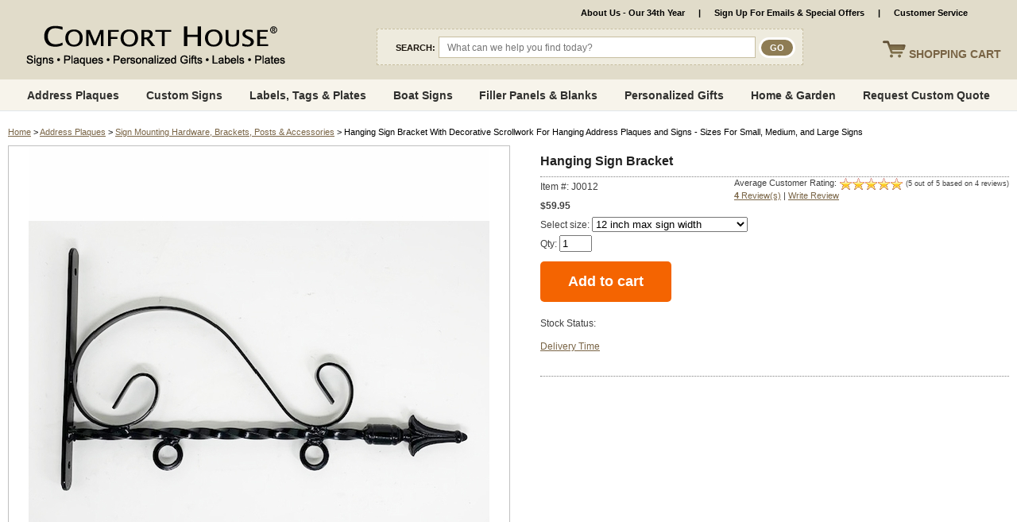

--- FILE ---
content_type: text/html
request_url: https://www.comforthouse.com/sign-bracket.html
body_size: 24735
content:
<!DOCTYPE HTML><html lang="en"><head>
<link rel="image_src" href="https://s.turbifycdn.com/aah/comfort/sign-bracket-58.jpg" />
<meta property="og:image" content="https://s.turbifycdn.com/aah/comfort/sign-bracket-58.jpg" />
<title>Hanging Sign Bracket With Decorative Scrollwork For Hanging Address Plaques and Signs - Sizes For Small, Medium, and Large Signs</title><meta name="description" content="Light duty decorative scroll bracket for hanging address plaques and signs. For small, medium, and large light duty signs. Find it at Comfort House." /><link rel="shortcut icon" href="https://sep.turbifycdn.com/ty/cdn/comfort/favicon.ico?t=1764679574&">
<meta name="google-site-verification" content="W-cSPcKlAqKqLDByzHjkewqkGkJrtYqGu70Wo1A89CY" />
<link href="https://plus.google.com/116623696541963270403" rel="publisher" />
<meta name="google-site-verification" content="AE5zUDDMfaz-gLZL3wUfOxLlNBXTxii45qJ8O624j4c" />
<meta name="p:domain_verify" content="4f9bf7f7d4ab0e44f90bfbf339924507"/>
<meta name="msvalidate.01" content="76A7B9A1CBE6478589002CE59CDBC745" /> 
<meta name="p:domain_verify" content="450963a41b2a3c3bcd1514f7c2691295"/>

<link rel="preload" href="https://cdnjs.cloudflare.com/ajax/libs/font-awesome/5.15.3/css/all.min.css" integrity="sha512-iBBXm8fW90+nuLcSKlbmrPcLa0OT92xO1BIsZ+ywDWZCvqsWgccV3gFoRBv0z+8dLJgyAHIhR35VZc2oM/gI1w==" crossorigin="anonymous" as="style" onload="this.rel='stylesheet'"><link rel=stylesheet href=https://site.comforthouse.com/css/combined-2019.css type=text/css><link rel="shortcut icon" href="https://sep.turbifycdn.com/ty/cdn/comfort/favicon.ico?t=1764679574&">
<!--[if IE ]>
<style>
#testimonials { width: 303px }
	#topnav { top: 100px; }
	/*#searchform { top: 46px; }*/
#showcart {right: 16px !important;}
</style>
<![endif]-->
<!--<script type="text/javascript" src="https://sep.turbifycdn.com/ty/cdn/comfort/jquery.js?t=1764679574&"></script>-->
<script type="text/javascript" src="https://ajax.googleapis.com/ajax/libs/jquery/2.2.4/jquery.min.js"></script>
<script type="text/javascript" src="https://sep.turbifycdn.com/ty/cdn/comfort/jquery.browser.min.js?t=1764679574&"></script>

<script type="text/javascript" src="https://sep.turbifycdn.com/ty/cdn/comfort/jquery.simplemodal.1.4.min.js?t=1764679574&"></script>
<script type="text/javascript" src="https://sep.turbifycdn.com/ty/cdn/comfort/jquery.querystring.js?t=1764679574&"></script>
<script type="text/javascript" src="https://sep.turbifycdn.com/ty/cdn/comfort/combined.js?t=1764679574&"></script>
<style>
	iframe.grelated-iframe {display: none;}
</style><!-- Google tag (gtag.js) -->
<script async src="https://www.googletagmanager.com/gtag/js?id=G-MC3D863QSP"></script>
<script>
  window.dataLayer = window.dataLayer || [];
  function gtag(){dataLayer.push(arguments);}
  gtag('js', new Date());

  gtag('config', 'G-MC3D863QSP');
  gtag('config', 'UA-10791461-1');
</script>

<!-- <script type="text/javascript">var monitus=monitus||{}; monitus.id=462; monitus.ga_url = '//stats.g.doubleclick.net/dc.js';</script><script type="text/javascript" src="https://c3319586.ssl.cf0.rackcdn.com/js/monitus.js"></script> -->

<!-- Hotjar Tracking Code for http://www.comforthouse.com -->
<!-- <script>
    (function(h,o,t,j,a,r){
        h.hj=h.hj||function(){(h.hj.q=h.hj.q||[]).push(arguments)};
        h._hjSettings={hjid:154058,hjsv:5};
        a=o.getElementsByTagName('head')[0];
        r=o.createElement('script');r.async=1;
        r.src=t+h._hjSettings.hjid+j+h._hjSettings.hjsv;
        a.appendChild(r);
    })(window,document,'//static.hotjar.com/c/hotjar-','.js?sv=');
</script> -->

<script type="text/javascript">
    (function(c,l,a,r,i,t,y){
        c[a]=c[a]||function(){(c[a].q=c[a].q||[]).push(arguments)}; 
 t=l.createElement(r);t.async=1;t.src="https://www.clarity.ms/tag/"+i;
        y=l.getElementsByTagName(r)[0];y.parentNode.insertBefore(t,y);
    })(window, document, "clarity", "script", "9lj123thbq");
</script>

<!-- Facebook Pixel Code -->
<script>
!function(f,b,e,v,n,t,s){if(f.fbq)return;n=f.fbq=function(){n.callMethod?
n.callMethod.apply(n,arguments):n.queue.push(arguments)};if(!f._fbq)f._fbq=n;
n.push=n;n.loaded=!0;n.version='2.0';n.queue=[];t=b.createElement(e);t.async=!0;
t.src=v;s=b.getElementsByTagName(e)[0];s.parentNode.insertBefore(t,s)}(window,
document,'script','https://connect.facebook.net/en_US/fbevents.js');

fbq('init', '1484623155185814');
fbq('track', "PageView");</script>
<noscript><img height="1" width="1" style="display:none"
src="https://www.facebook.com/tr?id=1484623155185814&ev=PageView&noscript=1"
/></noscript>
<!-- End Facebook Pixel Code --><link rel="canonical" href="https://www.comforthouse.com/sign-bracket.html" /><script type="application/ld+json">{"@context": "http://schema.org","@type": "WebPage","name": "Hanging Sign Bracket With Decorative Scrollwork For Hanging Address Plaques and Signs - Sizes For Small, Medium, and Large Signs","description": "Light duty decorative scroll bracket for hanging address plaques and signs. Made from 3/8 twisted steel rod, topped with decorative scrollwork, and finished with a spear point finial. Steel back plate. Our metal brackets to hang signs are available for small, medium, and large signs up to 24 width. This bracket is designed for light duty applications. The 12 version has an overall length including finial of 16 . Ring centers are 6 apart (+/- 1/2 ). Backplate is 1 wide, 10 tall, 3/16 thick and has two 5/16 diameter mounting holes. For signs up to 12 wide. Pictured in main image above. The 18 version has an overall length including finial of 21.5 . Ring centers are 10 apart (+/- 1/2 ). Backplate is 1 wide, 10 tall, 3/16 thick and has two 5/16 diameter mounting holes. For signs up to 18 wide. Pictured in small left image above. The 24 version has an overall length including finial of 27.25 . Ring centers are 14 apart. Backplate is 1 wide, 10 tall, 3/16 thick and has two 5/16 diameter mounting holes. For signs up to 24 wide. Pictured in small right image above. Please note when the 3/8 twisted steel rod is measured corner to corner, the measurement is 1/2 . Powder coated black finish. Special order. Made in USA. Comfort House J0012. Light duty decorative scroll bracket for hanging address plaques and signs up to 24 wide with ring centers 6 , 10 , or 14 apart. Tree mount photo of 18 size sent in 4/11/24 by Joe in Ohio to accompany his below review."}</script><script>var YTIMES = YTIMES || {};YTIMES.prodVars = {"url": "//www.comforthouse.com/sign-bracket.html","name": "Hanging Sign Bracket With Decorative Scrollwork For Hanging Address Plaques and Signs - Sizes For Small, Medium, and Large Signs","image": ["https://s.turbifycdn.com/aah/comfort/sign-bracket-60.jpg","https://s.turbifycdn.com/aah/comfort/sign-bracket-61.jpg","https://s.turbifycdn.com/aah/comfort/sign-bracket-62.jpg","https://s.turbifycdn.com/aah/comfort/hanging-sign-bracket-18.jpg","https://s.turbifycdn.com/aah/comfort/hanging-sign-bracket-with-decorative-scrollwork-for-hanging-address-plaques-and-signs-sizes-for-small-medium-and-large-signs-318.jpg","https://s.turbifycdn.com/aah/comfort/hanging-sign-bracket-with-decorative-scrollwork-for-hanging-address-plaques-and-signs-sizes-for-small-medium-and-large-signs-321.jpg","https://s.turbifycdn.com/aah/comfort/hanging-sign-bracket-with-decorative-scrollwork-for-hanging-address-plaques-and-signs-sizes-for-small-medium-and-large-signs-842.jpg","https://s.turbifycdn.com/aah/comfort/hanging-sign-bracket-with-decorative-scrollwork-for-hanging-address-plaques-and-signs-sizes-for-small-medium-and-large-signs-843.jpg","https://s.turbifycdn.com/aah/comfort/hanging-sign-bracket-with-decorative-scrollwork-for-hanging-address-plaques-and-signs-sizes-for-small-medium-and-large-signs-844.jpg"],"description": " Light duty decorative scroll bracket for hanging address plaques and signs. Made from 3/8 twisted steel rod, topped with decorative scrollwork, and finished with a spear point finial. Steel back plate.","brand": "Comfort House","itemCondition": "new","offers": {"url": "//www.comforthouse.com/sign-bracket.html","availability": "http://schema.org/InStock","sku": "J0012","mpn": "J0012","price": "59.95","priceValidUntil": "2/28/2027","priceCurrency": "USD","seller": {"@type":"Organization","name":"Comfort House"}}}</script><meta name="viewport" content="width=device-width, initial-scale=1.0,minimum-scale=1.0" />
<link rel="stylesheet" type="text/css" href="https://sep.turbifycdn.com/ty/cdn/comfort/ytimes-responsive-styles.v2.css?t=1764679574&">
<link rel="stylesheet" type="text/css" href="https://sep.turbifycdn.com/ty/cdn/comfort/jquery.lightbox.css?t=1764679574&">
<link rel="stylesheet" type="text/css" href="https://sep.turbifycdn.com/ty/cdn/comfort/jquery.fancybox.min.css?t=1764679574&">
<script type="text/javascript" src="https://sep.turbifycdn.com/ty/cdn/comfort/jquery.lightbox.js?t=1764679574&"></script>
<script type="text/javascript" src="https://sep.turbifycdn.com/ty/cdn/comfort/jquery.fancybox.min.js?t=1764679574&"></script>
<script defer src="https://turbifycdn.com/ty/cdn/comfort/lazysizes.min.js"></script>
<style>
.yt-option-buttons-wrap button {
    display: block;
    height: 25px;
    padding: 0 7px;
    margin: 10px 7px 0 0;
    float: left;
    font-family: Arial, Helvetica, sans-serif;
    font-size: 12px;
    font-weight: bold;
    text-transform: uppercase;
    color: #64696D;
    text-align: center;
    line-height: 23px;
    text-decoration: none;
    border: 1px solid #d5d2d2;
    background: #fff;
    box-shadow: 0px 0px 21px -7px #d5d2d2;
    cursor: pointer;
    outline: none;
}

.yt-option-buttons-wrap::after {
    display: table;
    content: '';
    clear: both;
}

.yt-option-buttons-wrap button:hover, .yt-option-buttons-wrap button.active {
    color: white;
    background-color: #64696D;
}
</style><style>
	div.itemImage .itemMainImage a img {max-width: 100%;height:auto;}
	#logolink img {max-width: 100%;height:auto;}
		#searchform {left: auto;right: 10px;width: 469px;background-image: none !important;background-color: #eeebde;border: dashed 1px #c7bea0;padding: 9px;box-sizing: border-box;}
			#searchform span {color:#1a140c;font: bold 11px arial;text-transform:uppercase;display:inline;vertical-align:middle;}
			#searchform #search_box_id {padding:0 10px;border: solid 1px #c7bea0;width:calc(100% - 115px) !important;display:inline;vertical-align:middle;position:static;}
			#searchform #searchgo {border: solid 1px #c7bea0;width:46px !important;border: solid 3px #fff;background-color: #8e7c54;color:#fff;height:26px;box-sizing:border-box;-moz-border-radius: 18px;-webkit-border-radius: 18px;border-radius: 18px;cursor:pointer;color:#fff;font: bold 11px arial;text-transform:uppercase;text-align:center;display:inline;vertical-align:middle;position:static;}

	@media only screen and (min-width : 986px) {
		#main {background-image: none;width:100%;max-width:1360px;}
		#topline {width: 100%;background-color: #e1dcca;-moz-border-radius: 0 0 8px 8px;-webkit-border-radius: 0 0 8px 8px;border-radius: 0 0 8px 8px;}
			#topnav {top: 99px;left: 12px;width:calc(100% - 24px);border: solid 3px #fff;-moz-border-radius: 8px 8px 4px 4px;-webkit-border-radius: 8px 8px 4px 4px;border-radius: 8px 8px 4px 4px;background: #9e8f60;background: -webkit-linear-gradient(#635138, #9e8f60);background: -o-linear-gradient(#635138, #9e8f60);background: -moz-linear-gradient(#635138, #9e8f60);background: linear-gradient(#635138, #9e8f60);-moz-box-shadow: 0 0 3px #aaa;-webkit-box-shadow: 0 0 3px #aaa;box-shadow: 0 0 3px #aaa;}
				#qm0 {text-align: center;display: inline-block;}
					#qm0 > a {font-size: 12px;}
		#searchform {left: auto;right: 21%;width: 42%;}
		#bottomline #bottomLinks {width: calc(100% - 300px);}
		.itemInfoFrame {clear:both;}
		.itemInfoFrame div.itemImage {width: 600px;}
			.itemInfoFrame div.itemImage .itemMainImage {width: 100%;}
		.itemInfoFrame div.itemInfo {width: calc(100% - 640px);}
		div.itemCaption {width: calc(100% - 300px);}

		@media only screen and (max-width : 1300px) {
			.itemInfoFrame div.itemImage {width: 50%;}
				.itemInfoFrame div.itemImage .itemMainImage {width: 100%;}
			.itemInfoFrame div.itemInfo {width: calc(50% - 40px);}
		}
		@media only screen and (max-width : 1200px) {
			#qm0 > a {font-size: 11px;}
		}
		@media only screen and (max-width : 1100px) {
			#qm0 > a {padding: 0 10px;}
		}
	}

	@media only screen and (max-width : 1100px) {
		#logoLink {max-width:240px;top: 35px;}
	}
	@media only screen and (max-width: 880px) {
		#searchform {background-image: none;width: 413px;}
	}
	@media only screen and (max-width : 730px) {
		#logoLink {max-width:none;top: 3px;}
	}
</style><link rel="shortcut icon" href="https://sep.turbifycdn.com/ty/cdn/comfort/favicon.ico?t=1764679574&">
<style>
	.ca {clear:both;height:0px;}
	.wl {max-width: 1360px;margin:0 auto;}

	header {background-color: #e1dcca;position:sticky;top:0;z-index:1000000;}
		header #topline {position:relative;width: 100%;max-width: 1360px;height:100px;margin:0 auto;background-color: transparent;-moz-border-radius: 0;-webkit-border-radius: 0;border-radius: 0;}

		#megaMenuFrame {display:block;box-sizing:border-box;width:100%;background-color: #f7f4eb;border-bottom: solid 1px #e0e6eb;height:40px;}
			nav#megaMenu {position:relative;}
				header nav#megaMenu ul#topNav {position: static;display:flex;flex-wrap: nowrap;justify-content: space-evenly;align-items: center;align-content: center;list-style-type:none;margin:0;padding:0;width:100%;background: none !important;border: 0 none;-moz-border-radius: 0;-webkit-border-radius: 0;border-radius: 0;-moz-box-shadow: none;-webkit-box-shadow: none;box-shadow: none;height:40px;}
					ul#topNav li.topMenu {display:block;}
						ul#topNav li.topMenu > a {display:block;font: bold 14px arial;color:#30302e;text-decoration: none;text-align:center;}
						ul#topNav li.topMenu > a.parent {}

						ul#topNav li.topMenu div.subMenu {display:none;position:absolute;top:40px;left:0;z-index:10001;width:100%;padding:0;background-color: #fff;flex-wrap: nowrap;justify-content: space-evenly;align-content: flex-start;align-items: flex-start;-webkit-transition: all 1s;-moz-transition: all 1s;-o-transition: all 0.5s;transition:  all 1s;text-align:left;}
							ul#topNav li.topMenu div.subMenu .inner {padding: 20px 30px 30px;column-count: 3;column-gap: 3em;height:150px;column-fill: balance;}
								ul#topNav li.topMenu div.subMenu .inner a {display:block;text-decoration: none;font: normal 14px arial;color:#6f6f6f;padding: 4px 0;}
								ul#topNav li.topMenu div.subMenu .inner a.label {font: bold 18px arial;color:#8e7c54;border-bottom: solid 1px #8e7c54;padding: 10px 0;margin-bottom: 10px;}
								ul#topNav li.topMenu div.subMenu .inner a.label:nth-of-type(n+2) {/*margin-top: 15px;*/break-before:column;}
								ul#topNav li.topMenu div.subMenu .inner a:not(.label):hover {text-decoration: underline;}
							ul#topNav li.topMenu div.subMenu .imgContainer {}
								ul#topNav li.topMenu div.subMenu .imgContainer a {display:block;padding:0;}
									ul#topNav li.topMenu div.subMenu .imgContainer a img.menuImage {display:block;}

		#searchform #search_box_id {width: calc(100% - 140px) !important;}

	#main {margin: 0 auto;background-image: none !important;padding: 10px 0 0 !important;}
	#pagebody {margin: 0;padding:10px;}
	.firefoxCol {
		break-inside: avoid;
	}

   @media all and (-ms-high-contrast:none)
	{
		header nav#megaMenu ul#topNav {display:table;box-sizing:border-box;width:100%;}
		ul#topNav li.topMenu {display:table-cell;text-align:center;vertical-align:middle;}
		ul#topNav li.topMenu  div.subMenu {text-align:left;}
	}
	@supports (-ms-ime-align:auto) {
		header nav#megaMenu ul#topNav {display:table;box-sizing:border-box;width:100%;}
		ul#topNav li.topMenu {display:table-cell;text-align:center;vertical-align:middle;}
		ul#topNav li.topMenu  div.subMenu {text-align:left;}
	}

	@media only screen and (max-width: 1100px) {
		ul#topNav li.topMenu > a {font-size: 12px;}
	}
	@media only screen and (max-width: 986px) {
		header #topline {height: 97px;}
		#megaMenuFrame {height:46px;}
		nav#megaMenu {display:none;}
		#cart a {color: #796445 !important;}
		#cart {background: url(/lib/comfort/ytr-cart-icon.png) left center no-repeat !important;}

		#yt-mobile-menu #mobileForm {background-color: #f1f1f1;}
		#yt-mobile-menu #mobile-menu-links {background-color: #fff !important;border: solid 1px #796445;box-shadow: 0 15px 20px #999;}
			#yt-mobile-menu #mobile-menu-links a {color: #796445 !important;}
			#yt-mobile-menu #mobile-menu-links a.manual {background-color: #e1dcca !important;color: #796445 !important;}

	}

	@media only screen and (max-width: 730px) {
		header {position:static;}
		header #topline {height: 67px;}
	}
</style>

<script type='text/javascript' src='https://platform-api.sharethis.com/js/sharethis.js#property=6473ae9976cd270019936979&product=sop' defer></script><style>
	#mobile-menu-icon {display: none;cursor: pointer;}
	#cart {background: none !important;}
	header nav#megaMenu ul#topNav {align-content: stretch;}
		ul#topNav li.topMenu {display: flex;height: 100%;align-content: center;}
			ul#topNav li.topMenu > a {display: flex;align-items: center;}

	#homePage {display:block;box-sizing:border-box;width:100%;}
		#homeCategories {display:block;box-sizing:border-box;width:100%;padding: 10px 0 30px;}
			#homeCategories div.title {display:block;box-sizing:border-box;width:100%;padding: 0 0 10px;text-align:center;font-size: 32px;border-bottom: solid 1px #8e7c54;}
			#homePage div.contents {display:grid;grid-template-columns: repeat(4, minmax(0, 1fr));grid-gap: 15px;padding: 30px 0;}
				#homePage div.contents div.contentsElement {display:block;box-sizing:border-box;box-shadow: 0 0 10px rgba(0,0,0,0.1);padding: 10px;}
				#homePage div.contents div.contentsElement:hover {box-shadow: 0 0 10px rgba(0,0,0,0.3);}
					#homePage div.contents div.contentsElement div.image {display:block;box-sizing:border-box;width:100%;padding: 0 0 10px;}
						#homePage div.contents div.contentsElement div.image a {display:block;}
							#homePage div.contents div.contentsElement div.image img {display:block;max-width:100%;height:auto;margin:0px auto;}
					#homePage div.contents div.contentsElement div.name {display:block;box-sizing:border-box;width:100%;padding: 0 0 5px;}
						#homePage div.contents div.contentsElement div.name a {display:block;font-weight:bold;font-size: 14px;text-decoration: none;text-align:center;}
					#homePage div.contents div.contentsElement div.rating {display:block;box-sizing:border-box;width:100%;padding: 0 0 5px;}
					#homePage div.contents div.contentsElement div.rating:empty {display:none;}
						#homePage div.contents div.contentsElement div.rating img {display:block;max-width:100%;height:auto;margin:0px auto;}
					#homePage div.contents div.contentsElement div.price {display:block;box-sizing:border-box;width:100%;padding: 5px 0 0;text-align:center;}
						#homePage div.contents div.contentsElement div.price span.pr {}
		#homePage #homeSpecials {display:block;box-sizing:border-box;width:100%;padding: 10px 0 30px;}
			#homePage #homeSpecials div.title {display:block;box-sizing:border-box;width:100%;padding: 10px;background-color: #f7f4eb;text-align:center;font-size: 32px;border-bottom: solid 1px #8e7c54;}
		#homeNewsletter {display:block;box-sizing:border-box;width:100%;padding: 20px;margin: 20px 0;background-color: #f7f4eb;}
			#homeNewsletter #newsletterForm {display:flex;justify-content: center;align-items: center;box-sizing:border-box;width:100%;background: none;height: auto;}
				#homeNewsletter #newsletterForm div.label {display:block;box-sizing:border-box;padding: 0 25px 0 0;}
				#homeNewsletter #newsletterForm div.fields {display:flex;justify-content: center;box-sizing:border-box;border: solid 1px #ccc;border-radius: 4px;overflow:hidden;}
					#homeNewsletter #newsletterForm div.fields input#newsletterField {flex-grow: 2;background-color: #fff;display:block;box-sizing:border-box;min-width:300px;padding: 10px;font-size: 16px;border: none;}
					#homeNewsletter #newsletterForm div.fields input[type="submit"] {background-color: #8e7c54;display:block;box-sizing:border-box;min-width:150px;padding: 10px;font-size: 14px;font-weight:bold;text-transform:uppercase;color: #fff;border: none;}
		#homeMessage {}
	#footerSocials {clear:both;display:block;box-sizing:border-box;width:100%;padding: 15px 0;text-align:center;}
@media only screen and (max-width: 986px) {
	#homePage div.contents {grid-template-columns: repeat(3, minmax(0, 1fr));}
	#toplinks a {padding: 0 4px;}
	#mobile-menu-icon {display: block;position:absolute;top: 93px;left: 10px;z-index: 351;}
}
@media only screen and (max-width: 820px) {
	#searchform {width: 340px;}
}
@media only screen and (max-width: 730px) {
	header #topline {height: auto;display:flex;justify-content: space-between;align-items: center;flex-wrap:wrap;}
		#mobile-menu-icon {position: static;}
		#logoLink {flex-grow:2;padding: 10px;position: static;width: auto;max-width: calc(100% - 100px);box-sizing: border-box;}
			#logoLink img {display:block;max-width:100%;height:auto;margin:0px auto;}
		#cart {position: static !important;height: auto;width: 45px;}
			#cart a {padding: 10px;}
			#cart #cartLabel {display:none;}
		#searchform {display: block !important;position:static;width: 100% !important;}
	#megaMenuFrame {display: none;}
	#yt-mobile-menu {top: 0;height: auto;}
		#yt-mobile-menu #mobile-menu-links {position:static;}
			#mobileForm {display: none !important;}
			#yt-mobile-menu #mobile-menu-links a:first-of-type {border: none;}
			#yt-mobile-menu #mobile-menu-links a:hover {color: #fff;}
			#yt-mobile-menu #mobile-menu-links span.mobileSubIndicator {float:right;}
			.mobileSubMenu {display:none;background-color: #eeebde;}
				.mobileSubMenu a {padding: 12px 15px 12px 30px;font-weight: normal;}

	#homePage div.contents {grid-template-columns: repeat(2, minmax(0, 1fr));}
		#homePage #homeCategories div.contents div.contentsElement {display:flex;justify-content: space-between;align-items: center;box-shadow: 0 0 10px rgba(0,0,0,0.1);padding: 10px;}
		#homePage #homeCategories div.contents div.contentsElement div.image {max-width:100px;padding: 0 10px 0 0;}
	#homePage #homeNewsletter #newsletterForm {display:block;background: none;height: auto;}
		#homePage #homeNewsletter #newsletterForm div.label {text-align:center;padding: 0 0 10px;}
		#homeNewsletter #newsletterForm div.fields input#newsletterField {min-width: 0;}
		#homeNewsletter #newsletterForm div.fields input[type="submit"] {min-width: 0;}
}
</style><script>var scrollSearch = false;var cartLocation = "https://secure.comforthouse.com/comfort/cgi-bin/wg-order?comfort";</script></head><body class="layout2022"><header>

	<div id=topline>
		<img src="https://sep.turbifycdn.com/ty/cdn/comfort/ytr-mobile-menu.png?t=1764679574&" id="mobile-menu-icon" width="53" height="53">
		<a title="Comfort House" href="index.html" id="logoLink"><img src="https://turbifycdn.com/ty/cdn/comfort/ch-logo-2023-4.png" width="332" height="58"></a>
		<div id=cart style="z-index:9999999 !important;position:absolute;">
			<a href="https://secure.comforthouse.com/cgi-bin/wg-order?comfort" onmouseover="if (document.getElementById('rcartItems')) document.getElementById('rcartItems').style.display='inline'">
				<img src="https://sep.turbifycdn.com/ty/cdn/comfort/ytr-cart-icon.png?t=1764679574&" id="cartIcon">
				<span id="cartLabel"><span>SHOPPING </span>CART</span>
			</a>
			<script type=text/JavaScript src=https://sep.turbifycdn.com/ty/cdn/comfort/show-cart.js?t=1764679574&></script>
		</div>
		<div id=toplinks>
			<a href="prescliptes.html">About Us - Our 34th Year</a> &nbsp;&nbsp;|&nbsp;&nbsp; 
			<a href="emailsignup.html">Sign Up For Emails & Special Offers</a> &nbsp;&nbsp;<!-- |&nbsp;&nbsp;
			<a href="tel:19737416858" id=phoneNumber>Call/Text us: 1-973-741-6858</a> &nbsp;&nbsp;&nbsp;|&nbsp&nbsp 
			<a href="https://secure.comforthouse.com/ymix/MetaController.html?sectionId=ysco.cat-req&ysco_key_store_id=comfort">Request Custom or Bulk Quote</a> &nbsp;&nbsp; -->|&nbsp;&nbsp; 
			<!-- <a href="javascript:void(0)" onclick="popupLB('free-shipping.html')" class="free-shipping-link"><span>FLASH  SPECIAL</span> (see details)</a> &nbsp;&nbsp;|&nbsp;&nbsp; -->
			<a href="info.html">Customer Service</a> &nbsp;&nbsp;<!-- |&nbsp;&nbsp; 
			<a href="https://www.comforthouse.com/orderstatus.html">Order Status</a> -->
		</div>
		<form id="searchform" method="get" action="//comforthouse.ecomm-search.com/search" origposy="36" origposx="303">
			<input name="catalog" value="comfort" type="hidden">
			<span>SEARCH:</span>
			<input type="text" name="keywords" autocomplete="off" id="search_box_id" size="21" value="" placeholder="What can we help you find today?" class="inpbox" >
			<input type="submit" value="GO" align="absmiddle" id="searchgo">
			<img src="https://sep.turbifycdn.com/ty/cdn/comfort/search-x.png?t=1764679574&" id="closeSearch">
		</form>
	</div>
	<div id="megaMenuFrame">
		<div class="wl">
			<nav id=megaMenu><ul id=topNav itemscope itemtype="http://www.schema.org/SiteNavigationElement"><li class=topMenu><a href="address-plaque-and-house-signs.html" class="parent">Address Plaques</a><div class=subMenu><div class=inner><a href="address-plaque-and-house-signs.html" class="label">Address Plaques &raquo;</a><a href="address-plaques.html">Address Plaques</a><a href="mailbox-signs.html">Mailbox Toppers & Address Signs</a><a href="hanging-address-signs.html">Hanging Address Signs</a><a href="lighted-address-signs.html">Lighted Address Signs</a><a href="reflective-address-signs.html">Reflective Address Signs</a><a href="lawn-address-plaques.html">Lawn Address Plaques</a><a href="two-sided-address-signs.html">Two Sided Address Signs</a><a href="house-numbers.html">House Numbers</a><a href="custom-address-plaques-filter.html">Shop by Size, Shape, Material, Color</a><a href="sign-mounting-hardware.html">Sign Mounting Hardware, Brackets, Posts</a><a href="how-to-select-an-address-sign.html">How To Select An Address Sign</a><a href="address-plaques-purchasing-tips-video.html">Address Plaques Purchasing Tips Video</a></div></div></li><li class=topMenu><a href="address-plaques-and-signs.html" class="parent">Custom Signs</a><div class=subMenu><div class=inner><a href="address-plaques-and-signs.html" class="label">Custom Signs &raquo;</a><a href="say-anything-signs.html">Custom Signs & Plaques</a><a href="house-established-plaques.html">House Established Plaques & Circa Signs</a><a href="boat-signs.html">Boat Signs</a><a href="model-railroad-signs-scenery.html">Model Railroad Signs</a><a href="labels-tags-plates.html">Labels, Tags, & Plates</a><a href="property-information-signs.html">Property Statement Signs</a><a href="historicplaque.html">Custom Historical Plaques</a><a href="garden-signs.html">Garden Signs</a><a href="welcome-signs.html">Welcome Signs</a><a href="signs.html">Personalized Signs</a><a href="lacosi.html">Large Commercial Signs</a><a href="memorial-plaques.html">Memorial Plaques</a><a href="personalized-bricks.html">Engraved Bricks</a><a href="special-shape-signs.html">Special Shape Signs</a><a href="business-name-signs.html">Business Signs</a><a href="family-name-signs.html">Family Name Signs</a><a href="professional-office-signs.html">Office Signs</a><a href="house-name-signs.html">House Name Signs</a><a href="door-signage.html">Door Signs</a><a href="stallplates.html">Stall Plates & Horse Signs</a><a href="tags.html">Personalized Key Chains</a><a href="builder-signs.html">Builder Plaques & Contractor Signs</a><a href="warning-signs.html">Warning Signs</a><a href="car-garage-motorcycle-rv-plaques.html">Car, Garage, Motorcycle & RV Plaques</a><a href="novelty-license-plates.html">Custom Novelty License Plates</a><a href="dog-plaques-and-signs.html">Dog Plaques and Signs</a><a href="faa-drone-registration-labels.html">Drone Registration Labels & Tags</a><a href="award-plaques.html">Award Plaques, Recognition & Honor</a><a href="pet-memorials.html">Pet Memorials</a></div></div></li><li class=topMenu><a href="labels-tags-plates.html">Labels, Tags & Plates</a></li><li class=topMenu><a href="boat-signs.html">Boat Signs</a></li><li class=topMenu><a href="custom-repair-replacement-blank-panel.html">Filler Panels & Blanks</a></li><li class=topMenu><a href="personalization-shop.html" class="parent">Personalized Gifts</a><div class=subMenu><div class=inner><a href="personalization-shop.html" class="label">Personalized Gifts &raquo;</a><a href="unique-gifts.html">Personalized Gifts</a><a href="personalized-gifts.html">Shop by Occasion or Recipient</a><a href="personalized-picture-frames.html">Engraved Picture Frames</a><a href="gifttrees.html">Gift Trees</a><a href="personalized-ornaments.html">Personalized Ornaments</a><a href="personalized-bricks.html">Engraved Bricks</a><a href="personalized-home-decor.html">Home Decor</a><a href="personalized-drinkware.html">Personalized Drinkware</a><a href="family-name-coat-of-arms.html">Coat of Arms Family Name History</a><a href="custom-jigsaw-puzzles.html">Custom Jigsaw Puzzles</a><a href="personalized-bookmarks-rulers-pencils.html">Personalized Bookmarks, Rulers, and Pencils</a><a href="personalized-doormats.html">Personalized Doormats</a><a href="wholesale-name-drop-merchandise.html">Wholesale Name Drop Merchandise</a></div></div></li><li class=topMenu><a href="home-and-garden.html">Home & Garden</a></li><li class=topMenu><a href="request-custom-quote.html">Request Custom Quote</a></li></ul></nav>
		</div>
	</div>
	<div id="yt-mobile-menu">
		<div id="mobile-menu-links" itemscope itemtype="https://www.schema.org/SiteNavigationElement">
			<a href="address-plaque-and-house-signs.html"><span itemprop=name>Address Plaques</span><span class=mobileSubIndicator>&#9660;</span></a><div class=mobileSubMenu><a href="address-plaque-and-house-signs.html" class="label">Address Plaques &raquo;</a><a href="address-plaques.html">Address Plaques</a><a href="mailbox-signs.html">Mailbox Toppers & Address Signs</a><a href="hanging-address-signs.html">Hanging Address Signs</a><a href="lighted-address-signs.html">Lighted Address Signs</a><a href="reflective-address-signs.html">Reflective Address Signs</a><a href="lawn-address-plaques.html">Lawn Address Plaques</a><a href="two-sided-address-signs.html">Two Sided Address Signs</a><a href="house-numbers.html">House Numbers</a><a href="custom-address-plaques-filter.html">Shop by Size, Shape, Material, Color</a><a href="sign-mounting-hardware.html">Sign Mounting Hardware, Brackets, Posts</a><a href="how-to-select-an-address-sign.html">How To Select An Address Sign</a><a href="address-plaques-purchasing-tips-video.html">Address Plaques Purchasing Tips Video</a></div><a href="address-plaques-and-signs.html"><span itemprop=name>Custom Signs</span><span class=mobileSubIndicator>&#9660;</span></a><div class=mobileSubMenu><a href="address-plaques-and-signs.html" class="label">Custom Signs &raquo;</a><a href="say-anything-signs.html">Custom Signs & Plaques</a><a href="house-established-plaques.html">House Established Plaques & Circa Signs</a><a href="boat-signs.html">Boat Signs</a><a href="model-railroad-signs-scenery.html">Model Railroad Signs</a><a href="labels-tags-plates.html">Labels, Tags, & Plates</a><a href="property-information-signs.html">Property Statement Signs</a><a href="historicplaque.html">Custom Historical Plaques</a><a href="garden-signs.html">Garden Signs</a><a href="welcome-signs.html">Welcome Signs</a><a href="signs.html">Personalized Signs</a><a href="lacosi.html">Large Commercial Signs</a><a href="memorial-plaques.html">Memorial Plaques</a><a href="personalized-bricks.html">Engraved Bricks</a><a href="special-shape-signs.html">Special Shape Signs</a><a href="business-name-signs.html">Business Signs</a><a href="family-name-signs.html">Family Name Signs</a><a href="professional-office-signs.html">Office Signs</a><a href="house-name-signs.html">House Name Signs</a><a href="door-signage.html">Door Signs</a><a href="stallplates.html">Stall Plates & Horse Signs</a><a href="tags.html">Personalized Key Chains</a><a href="builder-signs.html">Builder Plaques & Contractor Signs</a><a href="warning-signs.html">Warning Signs</a><a href="car-garage-motorcycle-rv-plaques.html">Car, Garage, Motorcycle & RV Plaques</a><a href="novelty-license-plates.html">Custom Novelty License Plates</a><a href="dog-plaques-and-signs.html">Dog Plaques and Signs</a><a href="faa-drone-registration-labels.html">Drone Registration Labels & Tags</a><a href="award-plaques.html">Award Plaques, Recognition & Honor</a><a href="pet-memorials.html">Pet Memorials</a></div><a href="labels-tags-plates.html"><span itemprop=name>Labels, Tags & Plates</span></a><a href="boat-signs.html"><span itemprop=name>Boat Signs</span></a><a href="custom-repair-replacement-blank-panel.html"><span itemprop=name>Filler Panels & Blanks</span></a><a href="personalization-shop.html"><span itemprop=name>Personalized Gifts</span><span class=mobileSubIndicator>&#9660;</span></a><div class=mobileSubMenu><a href="personalization-shop.html" class="label">Personalized Gifts &raquo;</a><a href="unique-gifts.html">Personalized Gifts</a><a href="personalized-gifts.html">Shop by Occasion or Recipient</a><a href="personalized-picture-frames.html">Engraved Picture Frames</a><a href="gifttrees.html">Gift Trees</a><a href="personalized-ornaments.html">Personalized Ornaments</a><a href="personalized-bricks.html">Engraved Bricks</a><a href="personalized-home-decor.html">Home Decor</a><a href="personalized-drinkware.html">Personalized Drinkware</a><a href="family-name-coat-of-arms.html">Coat of Arms Family Name History</a><a href="custom-jigsaw-puzzles.html">Custom Jigsaw Puzzles</a><a href="personalized-bookmarks-rulers-pencils.html">Personalized Bookmarks, Rulers, and Pencils</a><a href="personalized-doormats.html">Personalized Doormats</a><a href="wholesale-name-drop-merchandise.html">Wholesale Name Drop Merchandise</a></div><a href="home-and-garden.html"><span itemprop=name>Home & Garden</span></a><a href="request-custom-quote.html"><span itemprop=name>Request Custom Quote</span></a><!--
			<a href="tel:19737416858" class=manual>Text Us: 1-973-741-6858</a> -->
			<a href="info.html" class=manual>Customer Service</a>
			<!-- <a href="orderstatus.html" class=manual>Order Status</a> -->
			<a href="prescliptes.html" class=manual>About Us</a>
		</div>
	</div>
</header>

<div id=main>
	<div id=pagebodyFrame>
		<div id=pagebody>
			<div id=breadcrumbs  itemprop=breadcrumb><a href=http://www.comforthouse.com title="Comfort House">Home</a>&nbsp;>&nbsp;<a href="https://www.comforthouse.com/address-plaque-and-house-signs.html">Address Plaques</a>&nbsp;>&nbsp;<a href="https://www.comforthouse.com/sign-mounting-hardware.html">Sign Mounting Hardware, Brackets, Posts & Accessories</a>&nbsp;>&nbsp;Hanging Sign Bracket With Decorative Scrollwork For Hanging Address Plaques and Signs - Sizes For Small, Medium, and Large Signs</div><div>
	<div class=itemtable>
		<div id=mobileItemName><h1>Hanging Sign Bracket</h1></div>
		<div class=itemInfoFrame>
                        
			<div class=itemImage>
				<div class=itemMainImage><a data-fancybox="images" href="https://s.turbifycdn.com/aah/comfort/sign-bracket-60.jpg"><img name=mainimage border=0 src=https://s.turbifycdn.com/aah/comfort/hanging-sign-bracket-with-decorative-scrollwork-for-hanging-address-plaques-and-signs-sizes-for-small-medium-and-large-signs-311.jpg alt="Hanging Sign Bracket With Decorative Scrollwork For Hanging Address Plaques and Signs - Sizes For Small, Medium, and Large Signs" itemprop="image" width="580" height="580"></a></div><div class=itemShare><!-- AddThis Button BEGIN -->
<!-- <script type="text/javascript">var addthis_pub="jeffgornstein";</script>
<a href="http://www.addthis.com/bookmark.php" onmouseover="return addthis_open(this, '', '[URL]', '[TITLE]')" onmouseout="addthis_close()" onclick="return addthis_sendto()"><img src="https://s7.addthis.com/static/btn/sm-share-en.gif" width="83" height="16" border="0" alt="Bookmark and Share" style="border:0" align="absmiddle"/></a><script type="text/javascript" src="https://s7.addthis.com/js/152/addthis_widget.js"></script> -->
<!-- AddThis Button END --><!-- 1/19/ 09 -->
</div><div class=clearAll></div>
			</div>
			<div class=itemInfo>
				<h1 itemprop=name>Hanging Sign Bracket</h1>
				<div style="position:relative" class=dotted>
					<div id=order>
						<div class=itemOrderBox><script>var totalPriceText = ""</script><form method="POST" action="https://secure.comforthouse.com/comfort/cgi-bin/wg-order?comfort+sign-bracket" itemprice="59.95" id="itemOrderForm">Item #: J0012<div id=ytimesAvgRating><div id="reviewrat"><div id=revrat>Average Customer Rating:  <img border=0 align=absmiddle src="https://site.comforthouse.com/ytimesReviews/ssl/images/5-stars.gif" width="81" height="17"> <font style="font-size:9px"><span>(<span>5</span> out of <span class="best">5</span></span> based on <span>4</span> reviews)</font></div><a href=#reviews>Read Reviews</a> | <a href="#" id="writeLink" rel="nofollow">Write a Review</a> <small>( item: <span>Hanging Sign Bracket With Decorative Scrollwork For Hanging Address Plaques and Signs - Sizes For Small, Medium, and Large Signs</span>)</small></div></div><br /><span class=pr><span class=totalPrice><span class=prAmt>$59.95</span></span></span><div class="itemOptions"><div class="itemOption">Select size:&nbsp;<select name="vwattr0_Select size" option="Select size"><option value="12 inch max sign width">12 inch max sign width</option><option value="18 inch max sign width (+$23)">18 inch max sign width (+$23)</option><option value="24 inch max sign width (+$46)">24 inch max sign width (+$46)</option></select></div></div><input name="vwitem0" type="hidden" value="sign-bracket" /><input name="multiple-add" type="hidden" value="1" /><input name="vwcatalog" type="hidden" value="comfort" /><div class="quantity_div"><span class="qty_label">Qty: </span><input name="vwquantity0" type="text" value="1" maxlength="5" size="3" /></div><input type="submit" value="Add to cart" class="c2a-button" /><table border="0" cellspacing="0" cellpadding="0" style="margin: 5px 0px;"><tr><td><div style="float: left; clear: left;">Stock Status:&nbsp;</div><div class=dynav id="avSIGN-BRACKET" rel="J0012"></div></td></tr></table><a href="deliverytime.html?hidedesign=1" data-fancybox data-type=iframe data-options="{'idleTime':'false'}">Delivery Time</a><input type="hidden" name=".autodone" value="https://www.comforthouse.com/sign-bracket.html" /></form><div style="padding:10px 0px;text-align:center;margin:0 auto"><span id="buySAFE_Kicker" name="buySAFE_Kicker" type="Kicker Guaranteed PostIt 170x52"></span></div></div>
						
						<script>var add2cartOverride= ""; var avText = "Available"; var unavText = "Out of Stock"; var prodID = "sign-bracket"; var prodCode="J0012"; var _4pCode="J0012";</script><script src=https://sep.turbifycdn.com/ty/cdn/comfort/4p-live-inventory.js?t=1764679574&></script>
					</div>
					<div class=dotted></div>
					
				</div>
			</div>
			<div class=clearAll></div>
		</div>
		<div id=itemMoreImages><div class=itemMultiImages><a data-fancybox="images" href="https://s.turbifycdn.com/aah/comfort/sign-bracket-61.jpg"><img src="https://s.turbifycdn.com/aah/comfort/hanging-sign-bracket-with-decorative-scrollwork-for-hanging-address-plaques-and-signs-sizes-for-small-medium-and-large-signs-312.jpg" width="70" height="70" border="0" hspace="0" vspace="0" medsrc="https://s.turbifycdn.com/aah/comfort/hanging-sign-bracket-with-decorative-scrollwork-for-hanging-address-plaques-and-signs-sizes-for-small-medium-and-large-signs-313.jpg" itemprop="image" style="border: solid 1px #d0d0d0;" /></a></div><div class=itemMultiImages><a data-fancybox="images" href="https://s.turbifycdn.com/aah/comfort/sign-bracket-62.jpg"><img src="https://s.turbifycdn.com/aah/comfort/hanging-sign-bracket-with-decorative-scrollwork-for-hanging-address-plaques-and-signs-sizes-for-small-medium-and-large-signs-314.jpg" width="70" height="71" border="0" hspace="0" vspace="0" medsrc="https://s.turbifycdn.com/aah/comfort/hanging-sign-bracket-with-decorative-scrollwork-for-hanging-address-plaques-and-signs-sizes-for-small-medium-and-large-signs-315.jpg" itemprop="image" style="border: solid 1px #d0d0d0;" /></a></div><div class=itemMultiImages><a data-fancybox="images" href="https://s.turbifycdn.com/aah/comfort/hanging-sign-bracket-18.jpg"><img src="https://s.turbifycdn.com/aah/comfort/hanging-sign-bracket-with-decorative-scrollwork-for-hanging-address-plaques-and-signs-sizes-for-small-medium-and-large-signs-316.jpg" width="71" height="70" border="0" hspace="0" vspace="0" medsrc="https://s.turbifycdn.com/aah/comfort/hanging-sign-bracket-with-decorative-scrollwork-for-hanging-address-plaques-and-signs-sizes-for-small-medium-and-large-signs-317.jpg" itemprop="image" style="border: solid 1px #d0d0d0;" /></a></div><div class=itemMultiImages><a data-fancybox="images" href="https://s.turbifycdn.com/aah/comfort/hanging-sign-bracket-with-decorative-scrollwork-for-hanging-address-plaques-and-signs-sizes-for-small-medium-and-large-signs-318.jpg"><img src="https://s.turbifycdn.com/aah/comfort/hanging-sign-bracket-with-decorative-scrollwork-for-hanging-address-plaques-and-signs-sizes-for-small-medium-and-large-signs-319.jpg" width="70" height="70" border="0" hspace="0" vspace="0" medsrc="https://s.turbifycdn.com/aah/comfort/hanging-sign-bracket-with-decorative-scrollwork-for-hanging-address-plaques-and-signs-sizes-for-small-medium-and-large-signs-320.jpg" itemprop="image" style="border: solid 1px #d0d0d0;" /></a></div><div class=itemMultiImages><a data-fancybox="images" href="https://s.turbifycdn.com/aah/comfort/hanging-sign-bracket-with-decorative-scrollwork-for-hanging-address-plaques-and-signs-sizes-for-small-medium-and-large-signs-321.jpg"><img src="https://s.turbifycdn.com/aah/comfort/hanging-sign-bracket-with-decorative-scrollwork-for-hanging-address-plaques-and-signs-sizes-for-small-medium-and-large-signs-322.jpg" width="70" height="71" border="0" hspace="0" vspace="0" medsrc="https://s.turbifycdn.com/aah/comfort/hanging-sign-bracket-with-decorative-scrollwork-for-hanging-address-plaques-and-signs-sizes-for-small-medium-and-large-signs-323.jpg" itemprop="image" style="border: solid 1px #d0d0d0;" /></a></div><div class=itemMultiImages><a data-fancybox="images" href="https://s.turbifycdn.com/aah/comfort/hanging-sign-bracket-with-decorative-scrollwork-for-hanging-address-plaques-and-signs-sizes-for-small-medium-and-large-signs-842.jpg"><img src="https://s.turbifycdn.com/aah/comfort/hanging-sign-bracket-with-decorative-scrollwork-for-hanging-address-plaques-and-signs-sizes-for-small-medium-and-large-signs-845.jpg" width="69" height="70" border="0" hspace="0" vspace="0" medsrc="https://s.turbifycdn.com/aah/comfort/hanging-sign-bracket-with-decorative-scrollwork-for-hanging-address-plaques-and-signs-sizes-for-small-medium-and-large-signs-846.jpg" itemprop="image" style="border: solid 1px #d0d0d0;" /></a></div><div class=itemMultiImages><a data-fancybox="images" href="https://s.turbifycdn.com/aah/comfort/hanging-sign-bracket-with-decorative-scrollwork-for-hanging-address-plaques-and-signs-sizes-for-small-medium-and-large-signs-843.jpg"><img src="https://s.turbifycdn.com/aah/comfort/hanging-sign-bracket-with-decorative-scrollwork-for-hanging-address-plaques-and-signs-sizes-for-small-medium-and-large-signs-847.jpg" width="70" height="70" border="0" hspace="0" vspace="0" medsrc="https://s.turbifycdn.com/aah/comfort/hanging-sign-bracket-with-decorative-scrollwork-for-hanging-address-plaques-and-signs-sizes-for-small-medium-and-large-signs-848.jpg" itemprop="image" style="border: solid 1px #d0d0d0;" /></a></div><div class=itemMultiImages><a data-fancybox="images" href="https://s.turbifycdn.com/aah/comfort/hanging-sign-bracket-with-decorative-scrollwork-for-hanging-address-plaques-and-signs-sizes-for-small-medium-and-large-signs-844.jpg"><img src="https://s.turbifycdn.com/aah/comfort/hanging-sign-bracket-with-decorative-scrollwork-for-hanging-address-plaques-and-signs-sizes-for-small-medium-and-large-signs-849.jpg" width="70" height="70" border="0" hspace="0" vspace="0" medsrc="https://s.turbifycdn.com/aah/comfort/hanging-sign-bracket-with-decorative-scrollwork-for-hanging-address-plaques-and-signs-sizes-for-small-medium-and-large-signs-850.jpg" itemprop="image" style="border: solid 1px #d0d0d0;" /></a></div><div class=clearAll></div></div>
		<div class=itemCaption>
			
			<b> Light duty decorative scroll bracket </b> for hanging address plaques and signs.  Made from 3/8" twisted steel rod, topped with decorative scrollwork, and finished with a spear point finial.  Steel back plate.<br /><br />Our metal brackets to hang signs are available for small, medium, and large signs up to 24" width.  This bracket is designed for light duty applications.
<ul>
<li> The 12" version has an overall length including finial of 16".
<ul> 
<li> Ring centers are 6" apart (+/- 1/2"). 
<li> Backplate is 1" wide, 10" tall, 3/16" thick and has two 5/16" diameter mounting holes. 
<li> For signs up to 12" wide. 
<li> Pictured in main image above.
</ul>
<li> The 18" version has an overall length including finial of 21.5".
<ul>
<li> Ring centers are 10" apart (+/- 1/2"). 
<li> Backplate is 1" wide, 10" tall, 3/16" thick and has two 5/16" diameter mounting holes.
<li> For signs up to 18" wide. 
<li> Pictured in small left image above.
</ul>
<li> The 24" version has an overall length including finial of 27.25". 
<ul>
<li> Ring centers are 14" apart. 
<li> Backplate is 1" wide, 10" tall, 3/16" thick and has two 5/16" diameter mounting holes.
<li> For signs up to 24" wide. 
<li> Pictured in small right image above.
</ul>
<li> Please note when the 3/8" twisted steel rod is measured corner to corner, the measurement is 1/2".
<li> Powder coated black finish.
<li> Special order. 
<li> Made in USA.
<li> Comfort House J0012.
</ul>
Light duty decorative scroll bracket for hanging address plaques and signs up to 24" wide with ring centers 6", 10", or 14" apart.<br /><br />Tree mount photo of 18" size sent in 4/11/24 by Joe in Ohio to accompany his below review.<br /><br />
			
		</div>
		<div class=relatedItems><img src="https://sep.turbifycdn.com/ty/cdn/comfort/related-top.gif?t=1764679574&" class="relatedTop" width="263" height="87"><h2 class="related-title">Related Products</h2><div id=related><table border="0" align="center" cellspacing="0" cellpadding="0" width="243"><tr valign="top"><td width="12"><img src="https://sep.turbifycdn.com/ca/Img/trans_1x1.gif" height="1" width="12" border="0" /></td><td width="80"><table border="0" cellspacing="0" cellpadding="0" width="80" class="spImage" height="80"><tr><td align="center" valign="middle"><a href="https://www.comforthouse.com/sign-hanging-bracket.html"><img src="https://s.turbifycdn.com/aah/comfort/engraved-dock-box-label-name-plate-18.jpg" width="65" height="30" border="0" hspace="0" vspace="0" alt="Sign Hanging Bracket With Decorative Scrollwork For Small, Medium, and Large Hanging Address Plaques and Signs" class="lazyload" data-src="https://s.turbifycdn.com/aah/comfort/sign-hanging-bracket-25.jpg" /></a></td></tr></table></td><td width="12"><img src="https://sep.turbifycdn.com/ca/Img/trans_1x1.gif" height="1" width="12" border="0" /></td><td><a href="https://www.comforthouse.com/sign-hanging-bracket.html">Sign Hanging Bracket With Decorative Scrollwork For Small, Medium, and Large Hanging Address Plaques and Signs</a><div class=price><span class=pr><span class=totalPrice><span class=prAmt>$189.95</span></span></span></div></td><td width="12"><img src="https://sep.turbifycdn.com/ca/Img/trans_1x1.gif" height="1" width="12" border="0" /></td></tr></table><br /><table border="0" align="center" cellspacing="0" cellpadding="0" width="243"><tr valign="top"><td width="12"><img src="https://sep.turbifycdn.com/ca/Img/trans_1x1.gif" height="1" width="12" border="0" /></td><td width="80"><table border="0" cellspacing="0" cellpadding="0" width="80" class="spImage" height="80"><tr><td align="center" valign="middle"><a href="https://www.comforthouse.com/hangingsign-hardware.html"><img src="https://s.turbifycdn.com/aah/comfort/engraved-dock-box-label-name-plate-18.jpg" width="65" height="64" border="0" hspace="0" vspace="0" alt="Quick Link Hanging Sign Hardware" class="lazyload" data-src="https://s.turbifycdn.com/aah/comfort/quick-link-hanging-sign-hardware-67.jpg" /></a></td></tr></table></td><td width="12"><img src="https://sep.turbifycdn.com/ca/Img/trans_1x1.gif" height="1" width="12" border="0" /></td><td><a href="https://www.comforthouse.com/hangingsign-hardware.html">Quick Link Hanging Sign Hardware</a><div class=price><span class=pr><span class=totalPrice><span class=prAmt>$9.99</span></span></span></div></td><td width="12"><img src="https://sep.turbifycdn.com/ca/Img/trans_1x1.gif" height="1" width="12" border="0" /></td></tr></table><br /><table border="0" align="center" cellspacing="0" cellpadding="0" width="243"><tr valign="top"><td width="12"><img src="https://sep.turbifycdn.com/ca/Img/trans_1x1.gif" height="1" width="12" border="0" /></td><td width="80"><table border="0" cellspacing="0" cellpadding="0" width="80" class="spImage" height="80"><tr><td align="center" valign="middle"><a href="https://www.comforthouse.com/hanging-sign-hardware.html"><img src="https://s.turbifycdn.com/aah/comfort/engraved-dock-box-label-name-plate-18.jpg" width="65" height="65" border="0" hspace="0" vspace="0" alt="S-Hooks Hanging Sign Hardware" class="lazyload" data-src="https://s.turbifycdn.com/aah/comfort/hanging-sign-hardware-30.jpg" /></a></td></tr></table></td><td width="12"><img src="https://sep.turbifycdn.com/ca/Img/trans_1x1.gif" height="1" width="12" border="0" /></td><td><a href="https://www.comforthouse.com/hanging-sign-hardware.html">S-Hooks Hanging Sign Hardware</a><div class=price><span class=pr><span class=totalPrice><span class=prAmt>$4.99</span></span></span></div></td><td width="12"><img src="https://sep.turbifycdn.com/ca/Img/trans_1x1.gif" height="1" width="12" border="0" /></td></tr></table><br /><table border="0" align="center" cellspacing="0" cellpadding="0" width="243"><tr valign="top"><td width="12"><img src="https://sep.turbifycdn.com/ca/Img/trans_1x1.gif" height="1" width="12" border="0" /></td><td width="80"><table border="0" cellspacing="0" cellpadding="0" width="80" class="spImage" height="80"><tr><td align="center" valign="middle"><a href="https://www.comforthouse.com/oval-hanging-address-sign.html"><img src="https://s.turbifycdn.com/aah/comfort/engraved-dock-box-label-name-plate-18.jpg" width="65" height="43" border="0" hspace="0" vspace="0" alt="Two Sided Oval Hanging Address Sign - Double Sided Address Plaque" class="lazyload" data-src="https://s.turbifycdn.com/aah/comfort/personalized-2-sided-oval-hanging-sign-69.jpg" /></a></td></tr></table></td><td width="12"><img src="https://sep.turbifycdn.com/ca/Img/trans_1x1.gif" height="1" width="12" border="0" /></td><td><a href="https://www.comforthouse.com/oval-hanging-address-sign.html">Two Sided Oval Hanging Address Sign - Double Sided Address Plaque</a><div class=price><span class=pr><span class=totalPrice><span class=prAmt>$159.95</span></span></span></div></td><td width="12"><img src="https://sep.turbifycdn.com/ca/Img/trans_1x1.gif" height="1" width="12" border="0" /></td></tr></table><br /><table border="0" align="center" cellspacing="0" cellpadding="0" width="243"><tr valign="top"><td width="12"><img src="https://sep.turbifycdn.com/ca/Img/trans_1x1.gif" height="1" width="12" border="0" /></td><td width="80"><table border="0" cellspacing="0" cellpadding="0" width="80" class="spImage" height="80"><tr><td align="center" valign="middle"><a href="https://www.comforthouse.com/welcome-to-garden-custom.html"><img src="https://s.turbifycdn.com/aah/comfort/engraved-dock-box-label-name-plate-18.jpg" width="65" height="40" border="0" hspace="0" vspace="0" alt="Welcome to Garden Sign, Personalized with Any Name You Want" class="lazyload" data-src="https://s.turbifycdn.com/aah/comfort/welcome-to-garden-custom-19.jpg" /></a></td></tr></table></td><td width="12"><img src="https://sep.turbifycdn.com/ca/Img/trans_1x1.gif" height="1" width="12" border="0" /></td><td><a href="https://www.comforthouse.com/welcome-to-garden-custom.html">Welcome to Garden Sign, Personalized with Any Name You Want</a><div class=price><span class=pr><span class=totalPrice><span class=prAmt>$34.99</span></span></span></div></td><td width="12"><img src="https://sep.turbifycdn.com/ca/Img/trans_1x1.gif" height="1" width="12" border="0" /></td></tr></table><br /><table border="0" align="center" cellspacing="0" cellpadding="0" width="243"><tr valign="top"><td width="12"><img src="https://sep.turbifycdn.com/ca/Img/trans_1x1.gif" height="1" width="12" border="0" /></td><td width="80"><table border="0" cellspacing="0" cellpadding="0" width="80" class="spImage" height="80"><tr><td align="center" valign="middle"><a href="https://www.comforthouse.com/hanging-address-sign-with-monogram.html"><img src="https://s.turbifycdn.com/aah/comfort/engraved-dock-box-label-name-plate-18.jpg" width="65" height="48" border="0" hspace="0" vspace="0" alt="Hanging Address Sign With Monogram Initial Double Sided" class="lazyload" data-src="https://s.turbifycdn.com/aah/comfort/hanging-address-sign-with-monogram-45.jpg" /></a></td></tr></table></td><td width="12"><img src="https://sep.turbifycdn.com/ca/Img/trans_1x1.gif" height="1" width="12" border="0" /></td><td><a href="https://www.comforthouse.com/hanging-address-sign-with-monogram.html">Hanging Address Sign With Monogram Initial Double Sided</a><div class=price><span class=pr><span class=totalPrice><span class=prAmt>$159.95</span></span></span></div></td><td width="12"><img src="https://sep.turbifycdn.com/ca/Img/trans_1x1.gif" height="1" width="12" border="0" /></td></tr></table><br /><table border="0" align="center" cellspacing="0" cellpadding="0" width="243"><tr valign="top"><td width="12"><img src="https://sep.turbifycdn.com/ca/Img/trans_1x1.gif" height="1" width="12" border="0" /></td><td width="80"><table border="0" cellspacing="0" cellpadding="0" width="80" class="spImage" height="80"><tr><td align="center" valign="middle"><a href="https://www.comforthouse.com/cut-corner-hanging-sign.html"><img src="https://s.turbifycdn.com/aah/comfort/engraved-dock-box-label-name-plate-18.jpg" width="65" height="41" border="0" hspace="0" vspace="0" alt="Two Sided Hanging Address Sign - House Number and Street Name on Both Sides" class="lazyload" data-src="https://s.turbifycdn.com/aah/comfort/personalized-2-sided-rectangle-hanging-address-sign-68.jpg" /></a></td></tr></table></td><td width="12"><img src="https://sep.turbifycdn.com/ca/Img/trans_1x1.gif" height="1" width="12" border="0" /></td><td><a href="https://www.comforthouse.com/cut-corner-hanging-sign.html">Two Sided Hanging Address Sign - House Number and Street Name on Both Sides</a><div class=price><span class=pr><span class=totalPrice><span class=prAmt>$159.95</span></span></span></div></td><td width="12"><img src="https://sep.turbifycdn.com/ca/Img/trans_1x1.gif" height="1" width="12" border="0" /></td></tr></table><br /><table border="0" align="center" cellspacing="0" cellpadding="0" width="243"><tr valign="top"><td width="12"><img src="https://sep.turbifycdn.com/ca/Img/trans_1x1.gif" height="1" width="12" border="0" /></td><td width="80"><table border="0" cellspacing="0" cellpadding="0" width="80" class="spImage" height="80"><tr><td align="center" valign="middle"><a href="https://www.comforthouse.com/xlarge-hanging-sign.html"><img src="https://s.turbifycdn.com/aah/comfort/engraved-dock-box-label-name-plate-18.jpg" width="51" height="65" border="0" hspace="0" vspace="0" alt="Multi Unit Address Plaque - Extra Large Two Sided Hanging Sign For Multiple House Numbers" class="lazyload" data-src="https://s.turbifycdn.com/aah/comfort/extra-large-double-sided-hanging-sign-53.jpg" /></a></td></tr></table></td><td width="12"><img src="https://sep.turbifycdn.com/ca/Img/trans_1x1.gif" height="1" width="12" border="0" /></td><td><a href="https://www.comforthouse.com/xlarge-hanging-sign.html">Multi Unit Address Plaque - Extra Large Two Sided Hanging Sign For Multiple House Numbers</a><div class=price><span class=pr><span class=totalPrice><span class=prAmt>$419.00</span></span></span></div></td><td width="12"><img src="https://sep.turbifycdn.com/ca/Img/trans_1x1.gif" height="1" width="12" border="0" /></td></tr></table><br /><table border="0" align="center" cellspacing="0" cellpadding="0" width="243"><tr valign="top"><td width="12"><img src="https://sep.turbifycdn.com/ca/Img/trans_1x1.gif" height="1" width="12" border="0" /></td><td width="80"><table border="0" cellspacing="0" cellpadding="0" width="80" class="spImage" height="80"><tr><td align="center" valign="middle"><a href="https://www.comforthouse.com/arch-hanging-sign.html"><img src="https://s.turbifycdn.com/aah/comfort/engraved-dock-box-label-name-plate-18.jpg" width="65" height="49" border="0" hspace="0" vspace="0" alt="Two Sided Hanging Address Sign Arch Shape" class="lazyload" data-src="https://s.turbifycdn.com/aah/comfort/personalized-upside-down-arch-hanging-address-sign-25.jpg" /></a></td></tr></table></td><td width="12"><img src="https://sep.turbifycdn.com/ca/Img/trans_1x1.gif" height="1" width="12" border="0" /></td><td><a href="https://www.comforthouse.com/arch-hanging-sign.html">Two Sided Hanging Address Sign Arch Shape</a><div class=price><span class=pr><span class=totalPrice><span class=prAmt>$149.95</span></span></span></div></td><td width="12"><img src="https://sep.turbifycdn.com/ca/Img/trans_1x1.gif" height="1" width="12" border="0" /></td></tr></table><br /><table border="0" align="center" cellspacing="0" cellpadding="0" width="243"><tr valign="top"><td width="12"><img src="https://sep.turbifycdn.com/ca/Img/trans_1x1.gif" height="1" width="12" border="0" /></td><td width="80"><table border="0" cellspacing="0" cellpadding="0" width="80" class="spImage" height="80"><tr><td align="center" valign="middle"><a href="https://www.comforthouse.com/address-brick.html"><img src="https://s.turbifycdn.com/aah/comfort/engraved-dock-box-label-name-plate-18.jpg" width="65" height="33" border="0" hspace="0" vspace="0" alt="Address Number Brick - Engraved With Your House Number" class="lazyload" data-src="https://s.turbifycdn.com/aah/comfort/house-number-brick-46.jpg" /></a></td></tr></table></td><td width="12"><img src="https://sep.turbifycdn.com/ca/Img/trans_1x1.gif" height="1" width="12" border="0" /></td><td><a href="https://www.comforthouse.com/address-brick.html">Address Number Brick - Engraved With Your House Number</a><div class=price><span class=pr><span class=totalPrice><span class=prAmt>$39.99</span></span></span></div></td><td width="12"><img src="https://sep.turbifycdn.com/ca/Img/trans_1x1.gif" height="1" width="12" border="0" /></td></tr></table><br /><table border="0" align="center" cellspacing="0" cellpadding="0" width="243"><tr valign="top"><td width="12"><img src="https://sep.turbifycdn.com/ca/Img/trans_1x1.gif" height="1" width="12" border="0" /></td><td width="80"><table border="0" cellspacing="0" cellpadding="0" width="80" class="spImage" height="80"><tr><td align="center" valign="middle"><a href="https://www.comforthouse.com/private-keep-out-sign.html"><img src="https://s.turbifycdn.com/aah/comfort/engraved-dock-box-label-name-plate-18.jpg" width="65" height="20" border="0" hspace="0" vspace="0" alt="Private Sign" class="lazyload" data-src="https://s.turbifycdn.com/aah/comfort/private-drive-private-residence-custom-made-private-sign-77.jpg" /></a></td></tr></table></td><td width="12"><img src="https://sep.turbifycdn.com/ca/Img/trans_1x1.gif" height="1" width="12" border="0" /></td><td><a href="https://www.comforthouse.com/private-keep-out-sign.html">Private Sign</a><div class=price><span class=pr><span class=totalPrice><span class=prAmt>$32.99</span></span></span></div></td><td width="12"><img src="https://sep.turbifycdn.com/ca/Img/trans_1x1.gif" height="1" width="12" border="0" /></td></tr></table><br /><table border="0" align="center" cellspacing="0" cellpadding="0" width="243"><tr valign="top"><td width="12"><img src="https://sep.turbifycdn.com/ca/Img/trans_1x1.gif" height="1" width="12" border="0" /></td><td width="80"><table border="0" cellspacing="0" cellpadding="0" width="80" class="spImage" height="80"><tr><td align="center" valign="middle"><a href="https://www.comforthouse.com/custom-metal-plaque.html"><img src="https://s.turbifycdn.com/aah/comfort/engraved-dock-box-label-name-plate-18.jpg" width="65" height="49" border="0" hspace="0" vspace="0" alt="Custom Metal Plaque" class="lazyload" data-src="https://s.turbifycdn.com/aah/comfort/custom-metal-plaque-1156.jpg" /></a></td></tr></table></td><td width="12"><img src="https://sep.turbifycdn.com/ca/Img/trans_1x1.gif" height="1" width="12" border="0" /></td><td><a href="https://www.comforthouse.com/custom-metal-plaque.html">Custom Metal Plaque</a><div class=price><span class=pr><span class=totalPrice><span class=prAmt>$229.95</span></span></span></div></td><td width="12"><img src="https://sep.turbifycdn.com/ca/Img/trans_1x1.gif" height="1" width="12" border="0" /></td></tr></table><br /><table border="0" align="center" cellspacing="0" cellpadding="0" width="243"><tr valign="top"><td width="12"><img src="https://sep.turbifycdn.com/ca/Img/trans_1x1.gif" height="1" width="12" border="0" /></td><td width="80"><table border="0" cellspacing="0" cellpadding="0" width="80" class="spImage" height="80"><tr><td align="center" valign="middle"><a href="https://www.comforthouse.com/signpole3030.html"><img src="https://s.turbifycdn.com/aah/comfort/engraved-dock-box-label-name-plate-18.jpg" width="31" height="65" border="0" hspace="0" vspace="0" alt="Large Hanging Sign and Post" class="lazyload" data-src="https://s.turbifycdn.com/aah/comfort/custom-30x30-commericial-sign-and-decorative-post-86.jpg" /></a></td></tr></table></td><td width="12"><img src="https://sep.turbifycdn.com/ca/Img/trans_1x1.gif" height="1" width="12" border="0" /></td><td><a href="https://www.comforthouse.com/signpole3030.html">Large Hanging Sign and Post</a><div class=price><span class=pr><span class=totalPrice><span class=prAmt>$1,599.95</span></span></span></div></td><td width="12"><img src="https://sep.turbifycdn.com/ca/Img/trans_1x1.gif" height="1" width="12" border="0" /></td></tr></table><br /><table border="0" align="center" cellspacing="0" cellpadding="0" width="243"><tr valign="top"><td width="12"><img src="https://sep.turbifycdn.com/ca/Img/trans_1x1.gif" height="1" width="12" border="0" /></td><td width="80"><table border="0" cellspacing="0" cellpadding="0" width="80" class="spImage" height="80"><tr><td align="center" valign="middle"><a href="https://www.comforthouse.com/farm-sign.html"><img src="https://s.turbifycdn.com/aah/comfort/engraved-dock-box-label-name-plate-18.jpg" width="65" height="56" border="0" hspace="0" vspace="0" alt="Two Sided Hanging Sign - Farm Name, Business Name Plaque, Address Sign, or Custom Message" class="lazyload" data-src="https://s.turbifycdn.com/aah/comfort/personalized-two-sided-farm-name-sign-40.jpg" /></a></td></tr></table></td><td width="12"><img src="https://sep.turbifycdn.com/ca/Img/trans_1x1.gif" height="1" width="12" border="0" /></td><td><a href="https://www.comforthouse.com/farm-sign.html">Two Sided Hanging Sign - Farm Name, Business Name Plaque, Address Sign, or Custom Message</a><div class=price><span class=pr><span class=totalPrice><span class=prAmt>$149.95</span></span></span></div></td><td width="12"><img src="https://sep.turbifycdn.com/ca/Img/trans_1x1.gif" height="1" width="12" border="0" /></td></tr></table></div><img src="https://sep.turbifycdn.com/ty/cdn/comfort/related-bottom.gif?t=1764679574&" class="relatedBottom" width="263" height="10"></div>
		<div class=clearAll></div>
	</div>
	
	
	<div id=ytimesReviewsResult><a name=reviews></a><div id=reviews><h2 id=revhead>Product Reviews</h2><div class=review><div class=reviewtitle><img border=0 align=absmiddle src=https://site.comforthouse.com/ytimesReviews/ssl/images/5-stars.gif>&nbsp;&nbsp;<b>24 inch sign bracket</b>, <span class=dtreviewed>August 23, 2024</span></div><div class=reviewtext><span class=pr>Posted By:</span> <span class=reviewer><span>Neal</span></span> - <small><b>verified customer</b></small>&nbsp;&nbsp;&nbsp;<span class=pr>Location:</span> Hood River, OR&nbsp;&nbsp;&nbsp;<span class=pr>How often do you shop at Comfort House:</span> first time<div class=reviewmessage><span class=summary>Hanging sign bracket was high quality and delivered within a short period of time.  Looks great and is very sturdy.</span></div></div></div><div class=review><div class=reviewtitle><img border=0 align=absmiddle src=https://site.comforthouse.com/ytimesReviews/ssl/images/5-stars.gif>&nbsp;&nbsp;<b>Well-Built Hanger</b>, <span class=dtreviewed>April 11, 2024</span></div><div class=reviewtext><span class=pr>Posted By:</span> <span class=reviewer><span>Joe</span></span> - <small><b>verified customer</b></small>&nbsp;&nbsp;&nbsp;<span class=pr>Location:</span> Canton, OH&nbsp;&nbsp;&nbsp;<span class=pr>How often do you shop at Comfort House:</span> first time<div class=reviewmessage><span class=summary>Just purchased this product to hang a reflective street number sign to be used in case of an emergency response.  Product arrived on-time and is very well constructed.  Best looking hanger in the neighborhood!  </span></div></div></div><div class=review><div class=reviewtitle><img border=0 align=absmiddle src=https://site.comforthouse.com/ytimesReviews/ssl/images/5-stars.gif>&nbsp;&nbsp;<b>Very nice product</b>, <span class=dtreviewed>May 21, 2023</span></div><div class=reviewtext><span class=pr>Posted By:</span> <span class=reviewer><span>Kim</span></span> - <small><b>verified customer</b></small>&nbsp;&nbsp;&nbsp;<span class=pr>Location:</span> Virginia &nbsp;&nbsp;&nbsp;<span class=pr>How often do you shop at Comfort House:</span> first time<div class=reviewmessage><span class=summary>The product is exactly as described.  Also, I received a prompt email reply to my question.  I would do business with this company again.</span></div></div></div><div class=review><div class=reviewtitle><img border=0 align=absmiddle src=https://site.comforthouse.com/ytimesReviews/ssl/images/5-stars.gif>&nbsp;&nbsp;<b>Great product</b>, <span class=dtreviewed>February 6, 2021</span></div><div class=reviewtext><span class=pr>Posted By:</span> <span class=reviewer><span>Susan Smith</span></span> - <small><b>verified customer</b></small>&nbsp;&nbsp;&nbsp;<span class=pr>Location:</span> FL&nbsp;&nbsp;&nbsp;<span class=pr>How often do you shop at Comfort House:</span> first time<div class=reviewmessage><span class=summary>Excellent service!</span></div></div></div><script id=ytrSchema>try {var jsonLDdata = {"@context": "https://schema.org","@type": "Product","url": YTIMES.prodVars.url,"name": YTIMES.prodVars.name,"image": YTIMES.prodVars.image,"description": YTIMES.prodVars.description,"brand": {"@type":"brand", "name":YTIMES.prodVars.brand},"manufacturer": (typeof YTIMES.prodVars.manufacturer != undefined ? YTIMES.prodVars.manufacturer : YTIMES.prodVars.brand ),"sku": YTIMES.prodVars.offers.sku,"mpn": YTIMES.prodVars.offers.mpn,"isRelatedTo": (typeof YTIMES.prodVars.isRelatedTo != undefined ? YTIMES.prodVars.isRelatedTo : [] ),"itemCondition": YTIMES.prodVars.itemCondition,"offers": YTIMES.prodVars.offers,"aggregateRating": {"@type": "AggregateRating","ratingValue": "5","reviewCount": "4"},"review": [{"@context": "http://schema.org","@type": "Review","author": {"@type": "Person","name": "Neal"},"datePublished": "August 23, 2024","reviewBody": "Hanging sign bracket was high quality and delivered within a short period of time.  Looks great and is very sturdy.","name": "24 inch sign bracket","reviewRating": {"@type": "Rating","bestRating": "5","ratingValue": "5","worstRating": "1"}},{"@context": "http://schema.org","@type": "Review","author": {"@type": "Person","name": "Joe"},"datePublished": "April 11, 2024","reviewBody": "Just purchased this product to hang a reflective street number sign to be used in case of an emergency response.  Product arrived on-time and is very well constructed.  Best looking hanger in the neighborhood!  ","name": "Well-Built Hanger","reviewRating": {"@type": "Rating","bestRating": "5","ratingValue": "5","worstRating": "1"}},{"@context": "http://schema.org","@type": "Review","author": {"@type": "Person","name": "Kim"},"datePublished": "May 21, 2023","reviewBody": "The product is exactly as described.  Also, I received a prompt email reply to my question.  I would do business with this company again.","name": "Very nice product","reviewRating": {"@type": "Rating","bestRating": "5","ratingValue": "5","worstRating": "1"}},{"@context": "http://schema.org","@type": "Review","author": {"@type": "Person","name": "Susan Smith"},"datePublished": "February 6, 2021","reviewBody": "Excellent service!","name": "Great product","reviewRating": {"@type": "Rating","bestRating": "5","ratingValue": "5","worstRating": "1"}}]};var yrtscript = document.createElement("script");yrtscript.type = "application/ld+json";yrtscript.textContent = JSON.stringify(jsonLDdata);document.head.appendChild(yrtscript);} catch (error) {console.error("Something went wrong:", error.message);}</script></div></div>
</div><h2>Testimonials</h2><div style="margin-bottom:1em"><script  type="text/javascript" language=javascript>
<!--
;
var ar = new Array('(Comfort House site testimonial) I just wanted to touch back after our delivery of our sign to say thank you and we love it! It is of great quality and work, much appreciated! Jennifer, Virginia January 17, 2022','(Comfort House site testimonial) Great experience and reasonable prices. We had a slightly complicated message to convey on our sign, and Comfort House came up with the perfect solution. The finished sign arrived ahead of schedule, and it was exactly as ordered. We&#96;ll definitely use Comfort House for any future signage! Robert, Connecticut July 17, 2021','(Comfort House site testimonial) I just wanted take this opportunity to thank you for the prompt delivery of our number plates.  They are absolutely everything that we were hoping for. Once we have installed a few I will take a photograph and send it to you. They are so unique and a welcome change from the standard plates that are in our neighborhood. Clare, Ontario Canada May 14, 2021','Will be happy to recommend your services to anyone in our area. It&#96;s been a pleasure doing business with you.<br>(Comfort House site testimonial) My order arrived today. PERFECT!  Thank you for getting into the details on such a small order. Says a lot about your company. I&#96;ll recommend to others. Matt, Massachusetts May 18, 2021','(Comfort House site testimonial) I received my house address sign yesterday and it looks great! It has exceeded my expectations, as it&#96;s a really high quality product.  I&#96;ll be highly recommending your house address signs to others. Also thanks for expeditious email responses, very much appreciated. Randy, Hawaii February 10, 2021','(Comfort House site testimonial) This is my first time shopping at Comfort House and they did NOT disappoint.  This plaque fits the bill.  I wanted something that was easy to read from the street and this is great.  From calling with questions, placing my order, to delivery this was a smooth transaction.  Shop with confidence.  Thanks Comfort House!! Harriet, Virginia March 29, 2020','(Comfort House site testimonial) Just got my house painted and was looking for a plaque to celebrate the historical status of the homes on my block. Started looking online and found the perfect plaque from Comfort House. It was so easy to install I did it myself.<br>The quality of this product gives my house a classy look. Neighbors walk by and admire my plaque everyday. It is the talk of the town! Thanks Comfort House. Sharon, Los Angeles December 13, 2019','(Comfort House site testimonial) Our Oval Welcome House Name Established Date Plaque is absolutely beautiful and exactly what we expected. It&#96;s sturdy and professionally finished, and looks lovely on the front of our house. On December 13, my first visit to Comfort House, I ordered this beautiful plaque as a gift to my husband for our 25th anniversary, which was a mere 10 days later. The automated ordering system gave me a ship date of approximately December 30, which was only fair, considering how late I ordered. Much to my delight, however, the shipment arrived on the 20th, only 7 days after I ordered, and well in time for our celebration. Thank you, Comfort House!  We will be back. Donna, Texas January 13, 2020','(Comfort House site testimonial) We received your lovely sign today and are absolutely delighted with it. It has arrived more quickly than many things we order from within New Zealand  - exceptional service. DC, Selwyn, New Zealand September 21, 2019','(Comfort House site testimonial) I got my house number sign today, and I could not be happier.  It is just perfect. You have been so accommodating, and I really appreciate it. RK, Seward, NE August 22, 2019','(Comfort House site testimonial) When my cat Gretel died I was worried that her brick would not match her brother Hansel&#96;s brick.  After searching the comfort house web-site, I found one that matched!  The Say Anything brick was perfect. The delivery was in the time frame indicated and the price was reasonable. MD, Gretna, LA May 26, 2019','(Comfort House site testimonial) We ordered the ribbon plaque with 9 letters in bronze with gold letters. It was made and shipped quickly and is exactly as pictured / advertised. We&#96;re very happy with the purchase. MJ, Davidsonville, MD May 22, 2019','(Comfort House site testimonial) Got a birthday newspaper for my husband&#96;s birthday.  He was so excited! Will definitely purchase again! Quick delivery! Highly recommend! Lori, Cheswick, PA April 27, 2019','(Comfort House site testimonial) Comfort House Web Site has been a pleasure to use. I was able to locate Seaside Casual Outdoor furniture on this site. The posting are very comprehensible of Seaside furniture items. The pictures are clear well explained and clearly marked for sale. The prices are good. Execution of purchase is easy. Tracking information is thorough. Check out this Web Site for most unusual items. You will be glad you did. Richard, Port Orange, FL September 29, 2018','(Comfort House site testimonial) I was so thankful that my address plaque arrived "as described" - it is beautiful!  I was a little hesitant to place a customized order without knowing how it would turn out - but I&#96;m glad I made this purchase! Norma, Gainesville, GA February 3, 2019','(Comfort House site testimonial) Our first one of these ordered from Comfort House 10 years ago would not warm up like it once did.  Very pleased that it lasted for 10 years being on the bed for about 6 months every year, washed and stored for the summer.  Didn&#96;t hesitate to order the same again and am amazed at the difference.  Turn it one preheat about 1/2 hour before bedtime and then usually turn it off.  So nice to crawl in a toasty warm bed every night.  One note, it really does get hot on preheat, so use caution with older folks or children. Carol- Rocky Mount, VA February 1, 2019','(Comfort House site testimonial) This was my first time buying at Comfort House. I was well pleased with my personalized sign for my mailbox. It was great quality and looks very sharp. I am sure it will last a long long time. Thank you so much. Dianne- Sonora, KY December 28, 2018','(Comfort House site testimonial) The experience was wonderful. The blanket arrived in a timely manner. The customer service person was helpful and very pleasant. The product is great! This is my second one. Jacquelyn- Sandia Park, NM January 7, 2019','(Comfort House site testimonial) I bought 2 of these valets, for my husband and dad. They were easy to assemble and very good quality.  Dealing with Comfort House was super easy!  Good web site and ordering experience, and they arrived slightly before estimated ship date.  Thank you, I would definitely order again from Comfort House! Dee- Mount Olive, NJ January 9, 2019','(Comfort House site testimonial) The plaques are perfect.  Thanks so much for getting them to me in time for Christmas.  I&#96;ll be recommending Comfort House. Happy New Year! Diane- Buffalo, NY December 27, 2018','(Comfort House site testimonial) We were excited to find a company that could make an address plaque for our Wisconsin address that has more digits than most.  It came in a timely fashion and is beautiful.  It gave the front of our home a fresh look and we love seeing it every day when we pull into our driveway. Ginger- Cedarburg, WI November 29, 2018','(Comfort House site testimonial) We love it. Excellent quality as described. Solid metal and heavy. Looks great. Thank you. John- Cooper City, FL December 1, 2018','(Comfort House site testimonial) The Plaque was perfect. It arrived early! It was a gift for my neighbors and they were able to enjoy it over Thanksgiving! Chris- Leesburg, VA December 3, 2018','Comfort House exceeds all expectations in their speediness, quality of product and ease of ordering. I won&#96;t go anywhere but to Comfort House. Traci- Mebane, NC November 6, 2018','(Comfort House site testimonial) The house sign was delivered today.  Absolutely beautiful.  Thanks.  If you want to use me for a reference, feel free. Karen- Placerville, PA June 21, 2016','(Comfort House site testimonial) Thanks for the awesome job you did in communicating with me, answering all my questions, providing helpful suggestions, following up, and going above and beyond the call of duty to assist me in placing an order for a sign for my business venture. Andria- USVI November 1, 2016','(Comfort House site testimonial) I ordered a small drain board for my sink, I just love it.  It fits perfectly.  Glad I found your website.  Thanks again. Lori- Wilmington, DE October 11, 2016','(Comfort House site testimonial) Our 2 post house sign is perfect!  Thanks. S.S.- Ada, Michigan September 9, 2016','Customer service was excellent!!  This company definitely has the customer as their number one priority. R.K.-Lewistown, PA','This was my first purchase from Comfort House and it is a pleasure to recommend them.  The total service, from ordering to arrival of the item was superb.  I will be using them again soon. C.L.-Jacksonville, FL','I was sketchy at first because I had never heard of Comfort House, but boy did they amaze me! Super fast shipping and awesome products. I couldn&#96;t be happier! M.N.-Berwyn, IL','This was the easiest purchase I have ever made online. I often do not order things because it is too time consuming and difficult. It was a fast and easy delivery, arrived earlier than I expected, and was in excellent condition. I would recommend and use Comfort House again. C.C.-Wantagh, NY','I am a moderate user of purchasing from the internet and this is the 2nd time that I have ordered from Comfort House. Both of my experiences have been Excellent. You can shop Comfort House without some of the worries associated with internet transactions. J.G.-Green Valley, AZ','Comfort House has exceeded my expectations from a retailer.  I am very satisfied with both the quality and price of the items and delivery is nothing short of amazing. D.H.-North Wales, PA','Comfort House is all the best things about shopping on the internet--quick confirmation of the order, shipping information, and quality product.  A great on-line shopping experience! T.E.-Round Rock, TX');var num = Math.floor(Math.random() * ar.length);document.write( String(ar[num]).replace(/&#96;/gi, "'") );;
//-->
</script><br /><div style="text-align: right"><a href="testimonial.html">Read more...</a></div></div><div class=finalText><center><strong>Established 1991. Our 34th Year. Thank you for supporting small business.<!-- <br>Top item we are making this week: <a href="https://www.comforthouse.com/boat-documentation.html">Boat Documentation Plaques</a><br>New this week: <a href="https://www.comforthouse.com/aircraft-labels.html">Aircraft  Labels</a> --></strong><!-- <br>Fun Fact: One of our best selling Christmas gifts in 1993 was a portable seat.<br>Do you have a corporate gift emergency and need personalized items delivered to clients before Christmas?  Please email us with your custom gift requirements at custom@comforthouse.com.</strong></center> -->

<!-- <strong>Testimonial:</strong><br><script  type="text/javascript" language=javascript> -->
<!--
;
var ar = new Array('The plaques are perfect.  Thanks so much for getting them to me in time for Christmas.  I&#96;ll be recommending Comfort House. Happy New Year! Diane- Buffalo, NY December 27, 2018','We were excited to find a company that could make an address plaque for our Wisconsin address that has more digits than most.  It came in a timely fashion and is beautiful.  It gave the front of our home a fresh look and we love seeing it every day when we pull into our driveway. Ginger- Cedarburg, WI November 29, 2018','We love it. Excellent quality as described. Solid metal and heavy. Looks great. Thank you. John- Cooper City, FL December 1, 2018','The Plaque was perfect. It arrived early! It was a gift for my neighbors and they were able to enjoy it over Thanksgiving! Chris- Leesburg, VA December 3, 2018','Comfort House exceeds all expectations in their speediness, quality of product and ease of ordering. I won&#96;t go anywhere but to Comfort House. Traci- Mebane, NC November 6, 2018','The house sign was delivered today.  Absolutely beautiful.  Thanks.  If you want to use me for a reference, feel free. Karen- Placerville, PA June 21, 2016','Thanks for the awesome job you did in communicating with me, answering all my questions, providing helpful suggestions, following up, and going above and beyond the call of duty to assist me in placing an order for a sign for my business venture. Andria- USVI November 1, 2016','I ordered a small drain board for my sink, I just love it.  It fits perfectly.  Glad I found your website.  Thanks again. Lori- Wilmington, DE October 11, 2016','Our 2 post house sign is perfect!  Thanks. S.S.- Ada, Michigan September 9, 2016','Customer service was excellent!!  This company definitely has the customer as their number one priority. R.K.-Lewistown, PA','This was my first purchase from Comfort House and it is a pleasure to recommend them.  The total service, from ordering to arrival of the item was superb.  I will be using them again soon. C.L.-Jacksonville, FL','I was sketchy at first because I had never heard of Comfort House, but boy did they amaze me! Super fast shipping and awesome products. I couldn&#96;t be happier! M.N.-Berwyn, IL','This was the easiest purchase I have ever made online. I often do not order things because it is too time consuming and difficult. It was a fast and easy delivery, arrived earlier than I expected, and was in excellent condition. I would recommend and use Comfort House again. C.C.-Wantagh, NY','I am a moderate user of purchasing from the internet and this is the 2nd time that I have ordered from Comfort House. Both of my experiences have been Excellent. You can shop Comfort House without some of the worries associated with internet transactions. J.G.-Green Valley, AZ','Comfort House has exceeded my expectations from a retailer.  I am very satisfied with both the quality and price of the items and delivery is nothing short of amazing. D.H.-North Wales, PA','Comfort House is all the best things about shopping on the internet--quick confirmation of the order, shipping information, and quality product.  A great on-line shopping experience! T.E.-Round Rock, TX');var num = Math.floor(Math.random() * ar.length);document.write( String(ar[num]).replace(/&#96;/gi, "'") );;
//--> <!-- 
</script><br><br> -->
<!-- <b>When should I expect delivery?</b> Most in-stock items are shipped within 1 business day of receipt by UPS, FedEx, or Priority/First Class Mail. If an item has a special delivery time it will be noted in the product description. Casita, Patiomate, and Parts for them are currently running a 2-3 week delivery time.</b><ul>
<li>You should expect to receive delivery within 4-7 business days in the USA unless a special delivery time is noted in the product description.
<li>Air delivery and specific carrier options are also available in your shopping cart.
<li>If you select air delivery for an item with a special delivery time noted in the product description, your product will not be finished any quicker but will ship via the chosen method when it is ready to ship.
<li>If you require a delivery quicker than options shown in your shopping cart, please contact customer service.<br>
<li>Canada and International delivery time information is shown in shopping cart.</ul> --><!--
<center><strong>We are a small family-run business.<p>
We've been in business for 26 years.<p>
Our product reviews are 100% verified.<p>
We ship worldwide.<p>
Average staff tenure 13.5 years.<p>
We have an A+ rating with the BBB.<p>
Transactions are safe and secure.</strong></center>  --> <!--
<center>
	<table align="center" border="0" cellpadding="0" cellspacing="0" width="350" id="finalTextSocials">
	<tbody>
	<tr>
		<td><img alt="Join Us" src="https://sep.turbifycdn.com/ty/cdn/comfort/mfjoinus.jpg?t=1764679574&" border="0" height="22" width="51"></td>
		<td><a href="javascript:window.open('http://www.twitter.com/comforthouse','','height=525,width=975,status=no,scrollbars=yes,toolbar=yes,resizable=yes,menubar=no,top=5,left=5');void (0);"><img alt="Comfort House on Twitter" class=lazyload data-src="https://sep.turbifycdn.com/ty/cdn/comfort/mftwittercircle.jpg?t=1764679574&" border="0" height="50" width="50"></a></td>
		<td><a href="javascript:window.open('http://www.facebook.com/comforthouse','','height=525,width=975,status=no,scrollbars=yes,toolbar=yes,resizable=yes,menubar=no,top=5,left=5');void (0);"><img alt="Comfort House on Facebook"  class=lazyload data-src="https://sep.turbifycdn.com/ty/cdn/comfort/mffacebookcircle.jpg?t=1764679574&" border="0" height="50" width="50"></a></td>
		<td><a href="javascript:window.open('https://plus.google.com/+ComfortHouse','','height=525,width=975,status=no,scrollbars=yes,toolbar=yes,resizable=yes,menubar=no,top=5,left=5');void (0);"><img alt="Comfort House on Google+"  class=lazyload data-src="https://sep.turbifycdn.com/ty/cdn/comfort/mfgooglepluscircle.jpg?t=1764679574&" border="0" height="50" width="50"></a></td>
		<td><a href="javascript:window.open('http://pinterest.com/comforthouse','','height=525,width=975,status=no,scrollbars=yes,toolbar=yes,resizable=yes,menubar=no,top=5,left=5');void (0);"><img alt="Comfort House on Pinterest"  class=lazyload data-src="https://sep.turbifycdn.com/ty/cdn/comfort/mfpinterestcircle.jpg?t=1764679574&" border="0" height="50" width="50"></a></td>
		<td><a href="https://blog.comforthouse.com/" target="_blank"><img alt="Comfort House Blog"  class=lazyload data-src="https://sep.turbifycdn.com/ty/cdn/comfort/mfblogcircle.jpg?t=1764679574&" border="0" height="50" width="50"></a></td>
                <td><a href="javascript:window.open('http://pinterest.com/comforthouse','','height=525,width=975,status=no,scrollbars=yes,toolbar=yes,resizable=yes,menubar=no,top=5,left=5');void (0);"><img alt="Comfort House on Pinterest"  class=lazyload data-src="https://sep.turbifycdn.com/ty/cdn/comfort/mfpinterestcircle.jpg?t=1764679574&" border="0" height="50" width="50"></a></td>
	</tr>
	</tbody>
	</table>
</center>-->

<div id="homeNewsletter">
	<form id="newsletterForm" onSubmit="alert('Thank you for signing up!'); return true;" method=post  action="https://COM.us15.list-manage.com/subscribe/post?u=77e45984af0d7a7db3bb7fe8f&amp;id=bdcb7790e1">
		<div class="label">Be the first to know about new products and our best deals!</div>
		<div class="fields">
			<input type="text" name="EMAIL" required value="" placeholder="Enter your email address" id="newsletterField">
			<input type="submit" name="subscribe" value="subscribe">
		</div>
	</form>
</div>

<!-- remove this to start 
<script async src="//pagead2.googlesyndication.com/pagead/js/adsbygoogle.js"></script> -->
<!-- keep next line commented out -->
<!-- Automatic size text and display -->
<!-- removed this to start <ins class="adsbygoogle"
     style="display:block"
     data-ad-client="ca-pub-7073738947971158"
     data-ad-slot="8726368232"
     data-ad-format="auto"></ins>
<script>
(adsbygoogle = window.adsbygoogle || []).push({});
</script> --></div><script language=javascript>ShowFullTrail("Items")</script><script language=javascript src=https://sep.turbifycdn.com/ty/cdn/comfort/optionPrice.js?t=1764679574&></script>
		</div>
	</div>

	<div id=bottomline>
		<!-- <div id=bottomBadges>
			<a title="Click for the Business Review of Comfort House, an Internet Shopping in Newark NJ" href="http://www.bbb.org/new-jersey/business-reviews/internet-shopping/comfort-house-in-newark-nj-11006014#sealclick"><img alt="Click for the BBB Business Review of this Internet Shopping in Newark NJ" style="border: 0;" class=lazyload data-src="https://seal-newjersey.bbb.org/seals/blue-seal-200-42-comforthouse-11006014.png" /></a><br><br>
		</div> -->
		<div id=bottomLinks>
			<div class=bottomCol><a href="https://www.comforthouse.com/prescliptes.html">About Comfort House</a><a href="https://www.comforthouse.com/custom-address-plaques-filter.html">Custom Address Signs</a><a href="https://www.comforthouse.com/custom-metal-plaque.html">Custom Plaques</a><a href="https://www.comforthouse.com/personalized-gifts.html">Personalized Gifts</a><a href="https://www.comforthouse.com/wholesale-name-drop-merchandise.html">Wholesale Name Drop Merchandise</a><a href="https://www.comforthouse.com/laser-engraving-services-newark-nj.html">Laser Engraving Service</a><a href="https://www.comforthouse.com/personalized-bricks.html">Brick Engraving</a></div><div class=bottomCol><a href="https://www.comforthouse.com/award-plaques.html">Award & Recognition Plaques</a><a href="https://www.comforthouse.com/personalized-favors-for-events.html">Personalized Wedding & Event Favors</a><a href="https://www.comforthouse.com/accessibility.html">Accessibility</a><!--<a href="https://www.comforthouse.com/orderstatus.html">Order Status</a>  --><a href="https://www.comforthouse.com/retprivandre.html">Return Policy</a><a href="https://www.comforthouse.com/info.html">Customer Service</a><a href="https://www.comforthouse.com/request-custom-quote.html">Request Custom or Bulk Quote</a></div><div class=bottomCol><!-- <a href="https://www.comforthouse.com/how-to-select-an-address-sign.html">How To Select An Address Plaque or House Number Sign</a> --><a href="https://www.comforthouse.com/emailsignup.html">Mailing List</a><a href="https://www.comforthouse.com/ind.html">Site Index</a><a href="https://www.comforthouse.com/privacypledge.html">Privacy Policy</a></div>
		</div>
		<div id=footerSocials><!-- ShareThis BEGIN
<div class="sharethis-inline-share-buttons"></div>
<!-- ShareThis END -->
<div id="footerSocialLinks">
	<a href="https://www.facebook.com/comforthouse/" target="_blank" rel="nofollow"><i class="fab fa-facebook-f"></i></a>
	<a href="https://twitter.com/comforthouse/" target="_blank" rel="nofollow"><i class="fab fa-twitter"></i></a>
	<a href="https://www.pinterest.com/comforthouse/" target="_blank" rel="nofollow"><i class="fab fa-pinterest-p"></i></a>
	<a href="https://www.instagram.com/comforthouse/" target="_blank" rel="nofollow"><i class="fab fa-instagram"></i></a>
</div>
<style>
	#footerSocialLinks {display:flex;justify-content: center;align-items: center;box-sizing:border-box;width:100%;}
		#footerSocialLinks a {display:flex;justify-content: center;align-items: center;box-sizing:border-box;width:34px;height:34px;background-color: #7d7d7d;color: #fff;border-radius:24px;margin: 6px;text-decoration: none;}
			#footerSocialLinks a i {font-size: 18px;}
</style></div>
		<div id=copyright><br><a href="howtocontactus.html">Contact Us</a>.<br><!-- 1-800-359-7701 Mon-Fri 9AM-4PM ET --><!-- Outside USA call 973-242-8080. <br> -->Comfort House is a manufacturer and distributor of address plaques, custom signs, house numbers, labels, plates, filler panel blanks, and personalized gifts. 2025 is our 34th year of business.<br>Thank you for shopping with us and supporting small business!<br>Entire Site Contents � Copyright 1991-2025, Comfort House, All Rights Reserved.<p></p><center></div>
	</div>
</div>

<script>(function(d){var s = d.createElement("script");s.setAttribute("data-account", "wV9Wo5bSq5");s.setAttribute("src", "https://cdn.userway.org/widget.js");(d.body || d.head).appendChild(s);})(document)</script><noscript>Please ensure Javascript is enabled for purposes of <a href="https://userway.org">website accessibility</a></noscript><script language=javascript>SaveTrail("sign-bracket","Hanging Sign Bracket With Decorative Scrollwork For Hanging Address Plaques and Signs - Sizes For Small, Medium, and Large Signs","https://s.turbifycdn.com/aah/comfort/sign-bracket-63.jpg", "Path",10,"59.95")</script><!--[if IE ]>
<script  type="text/javascript" language=javascript>
    var mnu = document.getElementById("topline")
    if (mnu)
	{
		mnu.style.position = "absolute";
		mnu.style.left = "0px";
		mnu.style.top = "0px";
		mnu.style.display = "block";
	}
</script>
<![endif]--><script type=text/javascript>var prodId='sign-bracket'; var prodImg='https://s.turbifycdn.com/aah/comfort/sign-bracket-60.jpg'; var prodOrd='0'; var prodName='Hanging Sign Bracket With Decorative Scrollwork For Hanging Address Plaques and Signs - Sizes For Small, Medium, and Large Signs'; </script><link rel="stylesheet" href="https://site.comforthouse.com/ytimesReviews/ssl//ytimes-reviews-style.css"><script type=text/javascript src="https://site.comforthouse.com/ytimesReviews/ssl//ytimes-reviews.js"></script><script type="text/javascript" src=https://sep.turbifycdn.com/ty/cdn/comfort/scripts-bottom.js?t=1764679574&></script>
<script>
    $(window).scroll(function () {
        var nosearch = GetCookie("nosearch");
        if ($("#searchform").attr("noscroll") != "YES" && nosearch != "true" && scrollSearch) {
            if ($(window).scrollTop() > 0) {
                if ($("#searchform").css("position") == "fixed" || ($.browser.msie && $("#searchform").hasClass("scrollSearch"))) {
                    if ($.browser.msie) {
                        var IEtopPos = $(window).scrollTop() + 36;
                        $("#searchform").css({ "top": IEtopPos + "px" });
                    }
                }
                else {
                    var screenPosX = $("#searchform").offset().left;
                    var screenPosY = $("#searchform").offset().top;
                    var IEtopPos = $(window).scrollTop() + screenPosY;
                    var IEleftPos = $("#searchform").position().left;
                    $("#searchform").addClass("scrollSearch");
                    $("#searchform").css({ "top": screenPosY + "px", "left": screenPosX + "px", "_top": IEtopPos + "px" });
                    $("#searchform #closeSearch").show();
                    $("#searchform").css({"box-shadow":"0px 0px 10px #000","-webkit-box-shadow":"0px 0px 10px #000"});
                    $("#searchform #closeSearch").css("cursor", "pointer");
                    $("#searchform #closeSearch").click(function () {
                        $("#searchform").attr("noscroll", "YES");
                        $("#searchform").removeClass("scrollSearch");
                        $("#searchform").css({ "top": $("#searchform").attr("origposy") + "px", "left": $("#searchform").attr("origposx") + "px" });
                        $("#searchform #closeSearch").hide();
                        $("#searchform").css({"box-shadow":"0px 0px 0px #000","-webkit-box-shadow":"0px 0px 0px #000"});
                        SetCookie("nosearch", "true");
                    });
                }
            }
            else {
                $("#searchform").removeClass("scrollSearch");
                $("#searchform").css({ "top": $("#searchform").attr("origposy") + "px", "left": $("#searchform").attr("origposx") + "px" });
                $("#searchform #closeSearch").hide();
                $("#searchform").css({"box-shadow":"0px 0px 0px #000","-webkit-box-shadow":"0px 0px 0px #000"});
            }
        }
    });
</script>
<script type="text/javascript" src=https://sep.turbifycdn.com/ty/cdn/comfort/ytimes-dynamic-keywords.js?t=1764679574&></script>
<script type="text/javascript" src="https://turbifycdn.com/ty/cdn/comfort/ytimes-responsive-scripts.js?v=3"></script>
<script src="https://sep.turbifycdn.com/ty/cdn/comfort/yt-option-buttons.js?t=1764679574&20151210"></script>
<script type="text/javascript">
jQuery(document).ready(function() {
	jQuery("[data-fancybox]").fancybox({
		idleTime: 0,
		iframe : {
			css : {
				width : '700px'
			}
		}
	});
	if ( jQuery("#pagebody .itemInfoFrame").length > 0 )
	{
		// GET RID OF HIGH UNICODE CHARS
		jQuery("#itemOrderForm input[type=text]").on('keyup change',function() {
			var strCheck = jQuery(this).val().toString().replace(/([#0-9]\u20E3)|[\xA9\xAE\u203C\u2047-\u2049\u2122\u2139\u3030\u303D\u3297\u3299][\uFE00-\uFEFF]?|[\u2190-\u21FF][\uFE00-\uFEFF]?|[\u2300-\u23FF][\uFE00-\uFEFF]?|[\u2460-\u24FF][\uFE00-\uFEFF]?|[\u25A0-\u25FF][\uFE00-\uFEFF]?|[\u2600-\u27BF][\uFE00-\uFEFF]?|[\u2900-\u297F][\uFE00-\uFEFF]?|[\u2B00-\u2BF0][\uFE00-\uFEFF]?|(?:\uD83C[\uDC00-\uDFFF]|\uD83D[\uDC00-\uDEFF])[\uFE00-\uFEFF]?/g, '').replace(/[\u0022\u201c\u201D]/g, '"').replace(/[\u0027\u0060\u00B4\u2018\u2019]/g, "'").replace(/[\u201c\u201d\u201e\u201f]/g,'"').replace(/[\u2018\u2019\u201a\u201b]/g,"'");
			jQuery(this).val(strCheck);
		});
		jQuery("#itemOrderForm textarea").on('keyup change',function() {
			var strCheck = jQuery(this).val().toString().replace(/([#0-9]\u20E3)|[\xA9\xAE\u203C\u2047-\u2049\u2122\u2139\u3030\u303D\u3297\u3299][\uFE00-\uFEFF]?|[\u2190-\u21FF][\uFE00-\uFEFF]?|[\u2300-\u23FF][\uFE00-\uFEFF]?|[\u2460-\u24FF][\uFE00-\uFEFF]?|[\u25A0-\u25FF][\uFE00-\uFEFF]?|[\u2600-\u27BF][\uFE00-\uFEFF]?|[\u2900-\u297F][\uFE00-\uFEFF]?|[\u2B00-\u2BF0][\uFE00-\uFEFF]?|(?:\uD83C[\uDC00-\uDFFF]|\uD83D[\uDC00-\uDEFF])[\uFE00-\uFEFF]?/g, '').replace(/[\u0022\u201c\u201D]/g, '"').replace(/[\u0027\u0060\u00B4\u2018\u2019]/g, "'").replace(/[\u201c\u201d\u201e\u201f]/g,'"').replace(/[\u2018\u2019\u201a\u201b]/g,"'");
			jQuery(this).val(strCheck);
		});
	}

});
</script><script type="text/javascript" src="//nxtcfm.s3.amazonaws.com/f9519b2d20a2942b4e7c55e46904b301-ac.js"></script><script>
jQuery(document).ready(function() {
	// MEGAMENU FUNCTIONS
	var ytTopnavEnterTimer = 0; // menu enter timer
	var ytTopnavLeaveTimer = 0; // menu leave timer
	var setEnterDelay = 100; // menu enter delay in milisec
	var setLeaveDelay = 300; // menu leave delay in milisec
	if ( jQuery("#ytimesMenuOverlay").length == 0 ) jQuery("#main").append("<div id=ytimesMenuOverlay></div>");
	var backHeight = jQuery("#main").height();
	var backWidth = jQuery("#main").width();
	var offTop = jQuery("#main").offset().top;
	jQuery("#ytimesMenuOverlay").css({"cssText":"display:none;width: 100vw;height:"+backHeight+"px;background-color: black;filter: alpha(opacity=40);opacity: 0.40;-moz-opacity: 0.40;cursor: wait;position: absolute;top:0px;left: 50%;z-index:10000;box-sizing: border-box;margin-left: -50vw;"});

	if (navigator.userAgent.search("Firefo-x") > -1) {
		$(".subMenu .inner").each(function() {
			var subm = $(this).find("a");
			var n = subm.length;
			var wrapNow = false;
			var elems = [];
			for (var i = 0; i < n; i++) {
				var a = subm[i];
				if ($(a).hasClass("label")) {
					$(elems).wrapAll("<div class=firefoxCol></div>");
					elems = [];
					elems.push(a);
				}
				elems.push(a);
			}
			if (elems.length > 0) {
				$(elems).wrapAll("<div class=firefoxCol></div>");
			}
		});		
	}
	jQuery("ul#topNav li.topMenu").mouseenter(function() {
		jQuery("#megaMenu img[data-src]").each(function() {
			jQuery(this).prop("src", jQuery(this).attr("data-src"));
			jQuery(this).removeAttr("data-src");
		});
		var ytActualMenu = this;
		if ( jQuery(".subMenu",ytActualMenu).length > 0 )
		{
			clearTimeout(ytTopnavEnterTimer);
			clearTimeout(ytTopnavLeaveTimer);
			ytTopnavEnterTimer = setTimeout(function () {
				jQuery("#main").css("position","relative");
				jQuery("#ytimesMenuOverlay").show();
				jQuery("ul#topNav li.topMenu").removeClass("active");
				jQuery(ytActualMenu).addClass("active");
				jQuery("#megaMenu div.subMenu").css({"display":"none"});
				jQuery(".subMenu",ytActualMenu).css({"display":"flex"});
				var mOffTop = jQuery("header").height();
				var subMHeight = Math.min(485,(window.innerHeight - mOffTop));
				if ( jQuery(".subMenu .imgContainer",ytActualMenu).length > 0 )
				{
					if ( jQuery(".subMenu .imgContainer",ytActualMenu).height() > jQuery(".subMenu .inner",ytActualMenu).height() )
					{
						jQuery(".subMenu .inner",ytActualMenu).height( jQuery(".subMenu .imgContainer",ytActualMenu).height() );
						jQuery(".subMenu .inner",ytActualMenu).css({"column-fill":"auto"});
					}
				}
				else
				{
					jQuery(".subMenu .inner",ytActualMenu).css({"column-fill":"balance","height":"auto","column-count":"4"});
				}
				jQuery(".subMenu .inner",ytActualMenu).css({"max-height":subMHeight+"px","overflow":"auto"});
			}, setEnterDelay);
		}
	}).mouseleave(function() {
		var ytActualMenu = this;
		clearTimeout(ytTopnavEnterTimer);
		if ( jQuery(".subMenu",ytActualMenu).is(":visible") )
		{
			ytTopnavLeaveTimer = setTimeout(function () {
				jQuery("#megaMenu div.subMenu").css({"display":"none"});
				jQuery("ul#topNav li.topMenu").removeClass("active");
				jQuery("#ytimesMenuOverlay").hide();
				jQuery("#main").css("position","static");
			}, setLeaveDelay);
		}
	});
});
</script><!-- BEGIN: buySAFE Guaranteed Seal -->
<!-- <span id="BuySafeSealSpan"></span>
<script src="https://seal.buysafe.com/private/rollover/rollover.js"></script>
<script type="text/javascript"
> buySAFE.Hash = 'VbA%2Bry%2BXh%2BpIl5Q1NyeJEm2RB4GOfetOM2BiA5DE7A1P%2Bxrvt37itsqE2X2r28zmdTNJDY%2Bil29spV2k9AZWIQ%3D%3D'; WriteBuySafeSeal('BuySafeSealSpan', 'GuaranteedSeal');
</script> -->
<!-- END: buySAFE Guaranteed Seal --><script type="text/javascript" src="https://turbifycdn.com/ty/cdn/comfort/yswOptionSelector-09122022.js?v=2"></script><script type="text/javascript">yswOptionSelector.activate();</script><script type="text/javascript">var google_tag_params = {ecomm_prodid: 'sign-bracket', ecomm_pagetype: 'product', ecomm_totalvalue: '59.95'};</script><!-- Google Code for Remarketing Tag -->
<!--------------------------------------------------
Remarketing tags may not be associated with personally identifiable information or placed on pages related to sensitive categories. See more information and instructions on how to setup the tag on: http://google.com/ads/remarketingsetup
--------------------------------------------------->
<script type="text/javascript">
/* <![CDATA[ */
var google_conversion_id = 1031068234;
var google_custom_params = window.google_tag_params;
var google_remarketing_only = true;
/* ]]> */
</script>
<script type="text/javascript" src="//www.googleadservices.com/pagead/conversion.js">
</script>
<noscript>
<div style="display:inline;">
<img height="1" width="1" style="border-style:none;" alt="" src="//googleads.g.doubleclick.net/pagead/viewthroughconversion/1031068234/?value=0&amp;guid=ON&amp;script=0"/>
</div>
</noscript><script type="text/javascript" id="yfc_loader" src="https://turbifycdn.com/store/migration/loader-min-1.0.34.js?q=comfort&ts=1764679574&p=1&h=secure.comforthouse.com"></script><script type=text/javascript>
var mcEcomStore = "comfort";
var mcprodId = "sign-bracket";
var mcprodName = "Hanging%20Sign%20Bracket%20With%20Decorative%20Scrollwork%20For%20Hanging%20Address%20Plaques%20and%20Signs%20-%20Sizes%20For%20Small,%20Medium,%20and%20Large%20Signs";
var mcprodCode = "J0012";
var mcprodImg = "https://s.turbifycdn.com/aah/comfort/hanging-sign-bracket-with-decorative-scrollwork-for-hanging-address-plaques-and-signs-sizes-for-small-medium-and-large-signs-311.jpg";
var mcprodPrice = "59.95";
</script><script type="text/javascript" src="https://site.comforthouse.com/mailChimpDispatch/ssl/ytimes-mc-ecom-connect.js"></script><script id="ytimesHubScript" tableid="item2" src="https://www.ytimes.net/hub/comfort/sign-bracket/y?ts=1764679964513840"></script></body>
<script type="text/javascript">var PAGE_ATTRS = {'storeId': 'comfort', 'itemId': 'sign-bracket', 'isOrderable': '1', 'name': 'Hanging Sign Bracket With Decorative Scrollwork For Hanging Address Plaques and Signs - Sizes For Small, Medium, and Large Signs', 'salePrice': '59.95', 'listPrice': '59.95', 'brand': 'Comfort 0', 'model': '', 'promoted': '', 'createTime': '1764679574', 'modifiedTime': '1764679574', 'catNamePath': 'Address Plaques > Sign Mounting Hardware, Brackets, Posts & Accessories', 'upc': ''};</script><script type="text/javascript">
csell_env = 'ue1';
 var storeCheckoutDomain = 'secure.comforthouse.com';
</script>

<script type="text/javascript">
  function toOSTN(node){
    if(node.hasAttributes()){
      for (const attr of node.attributes) {
        node.setAttribute(attr.name,attr.value.replace(/(us-dc1-order|us-dc2-order|order)\.(store|stores)\.([a-z0-9-]+)\.(net|com)/g, storeCheckoutDomain));
      }
    }
  };
  document.addEventListener('readystatechange', event => {
  if(typeof storeCheckoutDomain != 'undefined' && storeCheckoutDomain != "order.store.turbify.net"){
    if (event.target.readyState === "interactive") {
      fromOSYN = document.getElementsByTagName('form');
        for (let i = 0; i < fromOSYN.length; i++) {
          toOSTN(fromOSYN[i]);
        }
      }
    }
  });
</script>
<script type="text/javascript">
// Begin Store Generated Code
 </script> <script type="text/javascript" src="https://s.turbifycdn.com/lq/ult/ylc_1.9.js" ></script> <script type="text/javascript" src="https://s.turbifycdn.com/ae/lib/smbiz/store/csell/beacon-a9518fc6e4.js" >
</script>
<script type="text/javascript">
// Begin Store Generated Code
 csell_page_data = {}; csell_page_rec_data = []; ts='TOK_STORE_ID';
</script>
<script type="text/javascript">
// Begin Store Generated Code
function csell_GLOBAL_INIT_TAG() { var csell_token_map = {}; csell_token_map['TOK_SPACEID'] = '2022276099'; csell_token_map['TOK_URL'] = ''; csell_token_map['TOK_STORE_ID'] = 'comfort'; csell_token_map['TOK_ITEM_ID_LIST'] = 'sign-bracket'; csell_token_map['TOK_ORDER_HOST'] = 'order.store.turbify.net'; csell_token_map['TOK_BEACON_TYPE'] = 'prod'; csell_token_map['TOK_RAND_KEY'] = 't'; csell_token_map['TOK_IS_ORDERABLE'] = '1';  c = csell_page_data; var x = (typeof storeCheckoutDomain == 'string')?storeCheckoutDomain:'order.store.turbify.net'; var t = csell_token_map; c['s'] = t['TOK_SPACEID']; c['url'] = t['TOK_URL']; c['si'] = t[ts]; c['ii'] = t['TOK_ITEM_ID_LIST']; c['bt'] = t['TOK_BEACON_TYPE']; c['rnd'] = t['TOK_RAND_KEY']; c['io'] = t['TOK_IS_ORDERABLE']; YStore.addItemUrl = 'http%s://'+x+'/'+t[ts]+'/ymix/MetaController.html?eventName.addEvent&cartDS.shoppingcart_ROW0_m_orderItemVector_ROW0_m_itemId=%s&cartDS.shoppingcart_ROW0_m_orderItemVector_ROW0_m_quantity=1&ysco_key_cs_item=1&sectionId=ysco.cart&ysco_key_store_id='+t[ts]; } 
</script>
<script type="text/javascript">
// Begin Store Generated Code
function csell_REC_VIEW_TAG() {  var env = (typeof csell_env == 'string')?csell_env:'prod'; var p = csell_page_data; var a = '/sid='+p['si']+'/io='+p['io']+'/ii='+p['ii']+'/bt='+p['bt']+'-view'+'/en='+env; var r=Math.random(); YStore.CrossSellBeacon.renderBeaconWithRecData(p['url']+'/p/s='+p['s']+'/'+p['rnd']+'='+r+a); } 
</script>
<script type="text/javascript">
// Begin Store Generated Code
var csell_token_map = {}; csell_token_map['TOK_PAGE'] = 'p'; csell_token_map['TOK_CURR_SYM'] = '$'; csell_token_map['TOK_WS_URL'] = 'https://comfort.csell.store.turbify.net/cs/recommend?itemids=sign-bracket&location=p'; csell_token_map['TOK_SHOW_CS_RECS'] = 'true';  var t = csell_token_map; csell_GLOBAL_INIT_TAG(); YStore.page = t['TOK_PAGE']; YStore.currencySymbol = t['TOK_CURR_SYM']; YStore.crossSellUrl = t['TOK_WS_URL']; YStore.showCSRecs = t['TOK_SHOW_CS_RECS']; </script> <script type="text/javascript" src="https://s.turbifycdn.com/ae/store/secure/recs-1.3.2.2.js" ></script> <script type="text/javascript" >
</script>
</html>
<!-- html108.prod.store.e1a.lumsb.com Fri Dec  5 06:12:11 PST 2025 -->


--- FILE ---
content_type: text/css
request_url: https://site.comforthouse.com/css/combined-2019.css
body_size: 3358
content:
#breadcrumbs {
  font-family: arial,helvetica,sans-serif;
  font-size: 11px;
  margin-bottom: 1em;
}

#recenthistory, #recenthistory td {
  font-family: arial,helvetica,sans-serif;
  font-size: 12px;
}
#recenthistory label {
  display: block;
  margin-bottom: 1em;
  font-size: 14px;
  font-weight: bold;
  padding-top: 4px;
  padding-bottom: 4px;
  border-top: 1px solid silver;
  border-bottom: 1px solid silver;
  color: #404040;
}

#related {
  background-image: url(https://turbifycdn.com/ty/cdn/comfort/related-back.gif);
  background-repeat: repeat-y;
}

#itemImageCell {
 border: 1px solid silver 
}

#order {
  line-height: 2em;
}

.itemtable td, .itemtable {
  font-family: arial,helvetica,sans-serif;
  font-size: 12px;
  color: #404040;
}
.c2a-button {
	border: 0;
	border-radius: 5px;
	padding: 15px 35px;
	margin: 10px 0;
	background-color: #F46401;
	color: white;
	font-weight: bold;
	font-size: 1.5em;
	cursor: pointer;
}
.rcartElem .c2a-button {
    color: white;
    padding: 5px 10px !important;
    text-align: center;
}
a:link, a:visited {
  color: #796445;
}

h1 { 
  font-family: arial,helvetica,sans-serif;
  font-size: 16px;
  color: #202020;
}

#specials .sep {
  display: block;
  margin-top: 10px;
  margin-bottom: 10px;
  margin-left: 3px;
}

#testimonials {
  background-image: url(https://turbifycdn.com/ty/cdn/comfort/testimonials-back.gif);
  background-repeat: repeat-y;
  padding-left: 10px;
  padding-right: 10px;
  font-size: 12px;
  font-family: arial,helvetica,sans-serif;
  color: #404040;
}

#testimonialsItem {
  padding-left: 10px;
  padding-right: 10px;
  font-size: 12px;
  font-family: arial,helvetica,sans-serif;
  color: #404040;
}

#testimonials a, #testimonialsItem a {
  color: black;
}

#homeRight td {
  font-family: arial,helvetica,sans-serif;
  font-size: 12px;
}
#homeRight td a {
  font-weight: bold;
  color: gray;
}

#featured {
  background-image: url(https://turbifycdn.com/ty/cdn/comfort/featured-back.gif);
  background-repeat: repeat-y;
}

#specials {
  background-image: url(https://turbifycdn.com/ty/cdn/comfort/specials-back.gif);
  background-repeat: repeat-y;
}

.spImage {
  background-image: url(https://turbifycdn.com/ty/cdn/comfort/special-image-back.gif);
  background-repeat: no-repeat;
}

#related .spImage {
  background-image: url(https://turbifycdn.com/ty/cdn/comfort/related-image-back.gif);
}
#specials .price, #featured .price {
  margin-top: 8px;
  margin-bottom: 8px;
}

body {
	margin: 0px;
}

#main {
	position: relative;
	width: 966px;
	background: #ffffff url(https://turbifycdn.com/ty/cdn/comfort/topline-back-2012.png) top center no-repeat;
	padding-top: 147px;
}

#topline {
	position: absolute;
	top: 0px;
	left: 0px;
	height: 147px;
	width: 966px;
}

#logolink {
	position: absolute;
	top: 0px;
	left: 0px;
}

#topnav {
	position: absolute;
	top: 99px;
	left: 15px;
	height: 40px;
	line-height: 40px;
z-index: 999;
}

#toplinks {
	position: absolute;
	top: 10px;
	right: 45px;
	text-align: right;
	font: bold 11px arial;
	color: black;
}

#toplinks a:link, #toplinks a:visited {
	font: bold 11px arial;
	color: black;
	text-decoration: none;
	padding: 0px 8px 0px 8px;
}

#toplinks a:hover {
	text-decoration: underline;
}

#searchform {
	position: absolute;
	margin: 0px;
	top: 36px;
	left: 303px;
	text-align: right;
  background: url(https://turbifycdn.com/ty/cdn/comfort/searchform-back.png);
  width: 469px;
  height: 46px;
    
}

#searchform .inpbox {
  position: absolute;
  top: 11px;
  left: 80px;
	background-color: white;
	border: solid 1px white;
	font: normal 12px arial;
	color: #7b7b7b;
  height: 25px !important;
  width: 320px !important;
}

#searchgo {
  position: absolute;
  top: 10px;
  right: 11px;
}  
#closeSearch {
  position: absolute;
  top: -14px;
  right: -14px;
  display: none;  
}
#searchShadow {
  position: absolute;
  top: -8px;
  left: -8px;
  display: none;  
}
.scrollSearch {
	position: fixed !important;
	z-index: 9999999;
	_position: absolute;
	_left: 303px !important;
}

#cart {
	right: 20px;
	top: 51px; 
}
#cart a {
	font: bold 14px Arial;
	text-decoration: none;
}

#navbar, #customer {
	border-left: solid 1px #dcd2af;
	border-right: solid 1px #dcd2af;
	background-color: white;
	text-align: left;
}

#customer a:link, #customer a:visited {
	font: normal 11px arial;
	color: #060606;
	text-decoration: none;
	display: block;
	background: url(https://turbifycdn.com/ty/cdn/comfort/navbar-spot.jpg) 5% no-repeat;
	padding: 6px 6px 6px 15px;
	border-bottom: dotted 1px #060606;
	margin: 0px 2px 0px 2px;
}

#customer a:hover {
	text-decoration: underline;
}

#bottomline {
	margin-top: 10px;
}

#bottomtable, #copyright {
	border-left: solid 1px #dcd2af;
	border-right: solid 1px #dcd2af;
	width: 942px;
}

#copyright {
	width: 940px;
	font: bold 12px arial;
	color: #594d35;
	text-align: center;
}

.bottomlinks a:link, .bottomlinks a:visited {
	font: normal 11px arial;
	color: #594d35;
	display: block;
	padding: 3px;
	text-decoration: none;
}

.bottomlinks a:hover {
	text-decoration: underline;
}

#ytimeslogo {
	position: relative;
	top: 5px;
	width: 100%;
	text-align: center;
	display: none;
}

#pagebody {
	margin: 10px;
	text-align: left;
}


#newsletterForm { height: 155px; width: 303px; background-image: 
               url('https://turbifycdn.com/ty/cdn/comfort/newsletter.gif'); background-repeat: 
               no-repeat; margin: 0px; position: relative }
#newsletterForm #controls {
 position: absolute;
 left: 21px;
 top: 112px;
}

.vd {
  margin-top: 4px;
}


/*!!!!!!!!!!! QuickMenu Core CSS [Do Not Modify!] !!!!!!!!!!!!!*/
.qmclear {font-size:1px;height:0px;width:0px;clear:left;line-height:0px;display:block;}
.qmmc {position:relative;}
.qmmc a {float:left;display:block;} /* white-space:nowrap; */
.qmmc div a {float:none;}
.qmmc div {visibility:hidden;position:absolute;}


/*!!!!!!!!!!! QuickMenu Styles [Please Modify!] !!!!!!!!!!!*/


	/* Remove the comments bleow for vertical mains and change the false value to
           true in the qm_create function after the menus structure. */
	/*.qmmc a {float:none} */

		

	/*"""""""" (MAIN) Container """"""""*/
	#qm1
	{ 
		background-color:transparent;
		width: auto;
	}

	#qm0
	{ 
		background-color:transparent;
		width: auto;
		z-index: 999999 !important;
	}


	 /*"""""""" (MAIN) Items """"""""*/
	#qm1 a
	{
		color:#060606;
		background-color:transparent;
		font: normal 11px arial;
		text-decoration:none;
		padding: 6px 6px 6px 15px;
		border-bottom: dotted 1px #060606;
		margin: 0px 2px 0px 2px;
	}

	#qm0 a
	{
		color:white;
		font: bold 11px arial;
		text-decoration:none;
		padding:0px 17px;
		line-height: 40px;
		height: 40px;
		border-style:solid;
		border-color:#ffffff;
		border-width:0px 0px 0px 0px;
		background: url(https://turbifycdn.com/ty/cdn/comfort/topnav-div.gif) left no-repeat;
		z-index: 999999 !important;
	}

	#qm0 a.firstitem { background-image: none;}
	#qm0 a.lastitem { background: url(https://turbifycdn.com/ty/cdn/comfort/topnav-divl.gif) left no-repeat; padding-left: 45px;}

	/*"""""""" (MAIN) Hover State """"""""*/
	#qm1 a:hover
	{ 
		text-decoration:underline;
	}

	#qm0 a:hover
	{
		color: black;
	}


	/*"""""""" (MAIN) Active State """"""""*/	
	body #qm1 .qmactive, body #qm1 .qmactive:hover
	{ 
		text-decoration:underline;
	}

	body #qm0 .qmactive, body #qm0 .qmactive:hover
	{ 
		color: black;
	}

	/*"""""""" (MAIN) Parent Items """"""""*/
	#qm1 .qmparent
	{
		background: url(https://turbifycdn.com/ty/cdn/comfort/navbar-spot.jpg) 5% no-repeat;
	}


	/*"""""""" [SUB] Containers """"""""*/
	#qm1 div
	{
		background-color: white;
		background-image:none;
		padding:0px;
		border-style:solid;
		border-width:1px;
		border-color:#dcd2af;
		margin-top:-1px;
		margin-left:2px;
		width: 150px !important;
		text-align: left;
	}

	#qm0 div
	{
		background-color: #eeeade;
		background-image:none;
		padding:0px;
		border-style:solid;
		border-width:1px;
		border-color:#dcd2af;
		margin-top:-1px;
		margin-left:2px;
		width: 150px !important;
		text-align: left;
		z-index: 999999 !important;
	}

	/*"""""""" [SUB] Items """"""""*/
	#qm1 div a
	{		
		background-color:white;
		padding:3px;
		border-bottom: dotted 1px #060606;
		font: normal 10px arial;
		color: #060606;
		height: auto;
	}

	#qm0 div a
	{		
		background-color:#eeeade;
		background-image: none;
		padding:3px;
		border-bottom: dotted 1px #060606;
		font: normal 10px arial;
		color: #060606;
		height: auto;
		z-index: 999999 !important;
	}

	/*"""""""" [SUB] Hover State """"""""*/
	#qm1 div a:hover, #qm0 div a:hover
	{
		text-decoration:underline;
	}


	/*""""""""[SUB] Active State """"""""*/
	body #qm1 div .qmactive, body #qm1 div .qmactive:hover
	{
		background-color:#ffffff;
	}


	/*"""""""" [SUB] Parent Items """"""""*/
	#qm1 div .qmparent 
	{
		background: url(https://turbifycdn.com/ty/cdn/comfort/navbar-spot.jpg) 5% no-repeat;
	}

	#qm1 td  
	{
		font: normal 11px verdana;
		color: #0f66b9;
		padding: 1px;
		border: none;
		margin: 0px;
	}

	#qm1 td a:link, #qm1 td a:visited
	{
		background-color: transparent;
		font: normal 11px verdana;
		color: #0f66b9 !important;
		padding: 3px;
		border: none;
		text-decoration: none;
		display: block;
	}

	#qm1 td a:hover 
	{
		background-color: transparent;
		text-decoration: underline;
	}

	#qm1 table
	{
		margin: 0px;
		background-color: #daffaa;
	}


#reviews #revhead, #reviews h2 {
  display: block;
 font-family:arial; margin-bottom: 1em;
  font-size: 14px;
  font-weight: bold;
  padding-top: 4px;
  padding-bottom: 4px;
  border-top: 1px solid silver;
  border-bottom: 1px solid silver;
  color: #404040;
}

.reviewtitle {
	font: normal 12px arial;
	color: black;
}

.reviewtext {
	font: normal 11px arial;
	color: #a0a0a0;
}

.reviewmessage, .helpful {
	font: normal 12px arial;
	color: black;
	margin: 6px 0px 6px 0px;
}

.review{
	border-bottom: solid 1px #a0a0a0;
	margin: 3px 0px 3px 0px;
	padding-bottom: 5px;
}

.writereview {
  font: normal 12px arial;
}

#ytimesAvgRating {
 float:right;  font: normal 11px arial;
 
}

#ytimesAvgRating .revrat {
  font-weight: bold;
  color: #404040;
  margin: 0px 0px 2px 0px;;
}

#order form {
  margin-bottom: 0px;
}

#reviews {
  margin: 20px 0px 30px;
}

.revHeadline {
  font: bold 11px arial;  
}

.helpful {
  font-size: 11px;
  font-weight: bold;
  color: #a0a0a0;
}

#showcart {
  position: absolute;
  top: -27px;
  right: -4px;
  width: 160px;
  font: bold 9px tahoma;
  color: black;
  text-align: right;
  z-index: 9999999 !important;
}

#rcartItems {
  position: absolute;
  top: 0px;
  right: 2px;
  width: 160px;
  margin-top: 12px;
  font: bold 9px tahoma;
  color: white;
  border: solid 2px #a19062;
  background-color: #e1dcc9;
/*  filter:alpha(opacity=80);
  opacity: 0.80;
  -moz-opacity:0.80; */
  display: none;
  z-index: 9999999 !important;
}

.rcartHead {
  color: white;
  font: bold 11px tahoma;
  padding: 3px;
  background-color: #665134;
}

.rcartElem {
  color: #665134;
  font: bold 10px tahoma;
  padding: 3px;
  background-color: #b8ac88;
}

#simplemodal-container a.modalCloseImg {
	background:url(https://turbifycdn.com/ty/cdn/comfort/x.png) no-repeat; /* adjust url as required */
	width:25px;
	height:29px;
	display:inline;
	z-index:3200;
	position:absolute;
	top:-15px;
	right:-18px;
	cursor:pointer;
}


.ui-autocomplete {
  z-index: 99999999 !important;
  right: 0px !important;
  left: auto !important;
}
#fb {
  position: absolute;
  width: 140px;
  top: 0px;
  right: 0px;
}
#socialTop {
  font-family: arial;
  font-size: 10px;
  text-align: center;
}

#newsletterFormSide {
  height: 155px;
  width: 206px;
  background: url('https://turbifycdn.com/ty/cdn/comfort/newsletter-side.gif') left top no-repeat; 
  margin: 10px 0px; 
  position: relative;
}
#newsletterFormSide #controls {
 position: absolute;
 left: 7px;
 top: 112px;
}
#newsletterFormSide #newsletterFieldSide {
  width: 130px;
}
#search_box_id { width: 250px; height: 29px; } .pr{font-weight:bold}
.dotted {
  border-top: 1px dotted gray;
  margin-top: 5px;margin-bottom:5px;
}



.dynav { width: 200px !important; }
a.free-shipping-link { text-decoration: none; font-size: 11px; padding-left: 10px; line-height: 29px; color: red; }
a.free-shipping-link span { background-color: yellow; padding: 0px 2px; }

.pagingItem {
	text-align: center;
	font-family: arial;
	font-size: 10pt;
}
.pagingItem .img {
	height: 125px;
}
.pagingItem img {
    max-width: 80%;
    height: auto;
}
.paginate {
    font-family: arial;
}
.paginate td {
    font-size: 10pt;
}
.pages-option-a , .sortblock b, .pages b{
    margin-left: 4px;
    margin-right: 4px;
}

#refines .unavailable {
	display: none;
}


#filterContainer {
    position: relative;
	margin-top: 1em;
}

#pagingContents { 
    position: relative;
    float: right;
    width: calc(100% - 220px);
}
#refines {
  position:relative;
  width: 200px;
  float:left;
  font-family: arial;
  font-size: 10pt;
  box-sizing: border-box;
  /*box-shadow: 10px 10px 10px #eee;*/
  border: 1px solid #888;
  z-index:10;
  background-color: #eeebde;
}
a#refineClearAll {
	display:bock;
	position:absolute;
	top: -30px;
}

#filterHeading {
  background-color: #e1dcca;
  color: #796445;
  padding: 10px;
  font-weight: bold;
  font-size: 14px;
}

#showFilters {
  font-size: 16px;
  font-weight: bold;
  font-family: arial;
}

#refines label {
  display: block;
  background-color: #796445;
  color: white;
  font-weight: bold;
  padding: 3px;
}

#refines .refineBlock {
	margin-bottom: 10px;
}

#ys_cpers div { display: inline; margin-right: 10px;}
#iframe_id { padding: 0px }

.multiAddTable {
  margin: 10px 0 10px;
}

.multiAddTable .heading td {
  color: #FF9900;
  font-weight: bold;
  padding: 2px;
}
/* YTIMES REVIEWS UPDATE 2015-12-28 */
#reviewrat {float: right;font: 11px arial;}
.reviewtext span {
  color: black;
}
.reviewbcomm {
  margin: 5px 5px 5px 10px;
  padding: 10px;
  background-color: #f0f0f0;
  border: solid 1px #e0e0e0;
  color: #606060;
}
.reviewbcomm label {
  display: block;
  margin-bottom: 5px;
  color: black;
  font-weight: bold;
}

#ytimesModalOverlay {background-color: black;filter: alpha(opacity=60);opacity: 0.60;-moz-opacity: 0.60;cursor: wait;position: absolute;top: 0px;left: 0px;z-index: 10000000;}
#ytimesModalContainer {height:100%;max-height:390px;width:100%;max-width: 720px;background-color: white;border:1px solid black;padding: 0px;z-index: 10000001;}
	#ytimesModalContainer > iframe {box-sizing:border-box;height:99.5% !important;width:100% !important;}
	#ytimesModalClose {background:url(https://turbifycdn.com/ty/cdn/comfort/x.png) no-repeat;width:39px;height:39px;display:inline;z-index:3200;position:absolute;top:-24px;right:-24px;cursor:pointer;z-index: 10000002;}

@-ms-viewport{
    width: device-width;
}

@media only screen and (max-width : 740px) {
	#ytimesModalContainer {top: 10px !important;left: 10px !important;max-height:calc(100% - 20px);max-width: calc(100% - 20px);overflow:auto !important;}
	#ytimesModalClose {position:absolute;top:8px;right:0;}
}

h2.related-title {
	padding: 0 0 15px;
    margin: -20px 0 0;
    background-color: transparent;
    width: 100%;
    text-align: center;
    background: transparent url(https://turbifycdn.com/ty/cdn/comfort/related-back.gif) repeat-y;
}

--- FILE ---
content_type: text/css;charset=utf-8
request_url: https://sep.turbifycdn.com/ty/cdn/comfort/ytimes-responsive-styles.v2.css?t=1764679574&
body_size: 1990
content:
body {font-family: arial;}
div.clearAll {clear:both;}
#main {background: url("https://turbifycdn.com/ty/cdn/comfort/ytr-topline-back-full.png") no-repeat center top;}
#logoLink {position:absolute;top:29px;left:30px;}
#cart {background: url("https://turbifycdn.com/ty/cdn/comfort/ytr-cart-icon.png") left center no-repeat;line-height: 25px;height: 22px;}
#cart a {display:block;padding-left:35px;}
#bottomline {border: 1px solid #dcd2af;-webkit-border-radius:6px;-moz-border-radius:6px; -o-border-radius:6px; border-radius:6px;padding: 15px 10px 6px;}
#bottomline #bottomBadges {width: 190px; float: left;text-align:left;}
#bottomline #bottomLinks {width: 640px; float: right;}
#bottomline #bottomLinks .bottomCol {width:33%;float:left;text-align:left;}
#bottomline #bottomLinks .bottomCol a {display:block;font: normal 11px arial;color:#594d35;padding: 3px 6px;text-decoration: none;}
#bottomline #bottomLinks .bottomCol a:hover {text-decoration: underline;}
#bottomline #copyright {width: 100%;text-align: center;border: 0 none;clear:both;}
#homeMain {width: 625px; float: left;}
#homeMain #homeImage {width: 100%;}
#homeMain #homeImage img {width: 100%;}
#homeMain #homeMessage {margin-top: 25px;font-family: arial;font-size: 12px;}
#homeRight {width: 303px; float: right;}

#yt-mobile-menu {display:none;position: absolute;top: 96px;left: 0px;width: 100%;max-width: 400px;height: 48px;z-index:350;text-align:left;}
#yt-mobile-menu #mobile-menu-icon {cursor: pointer;position: relative;top:-2px;}
#yt-mobile-menu #mobileForm {display:none;width: 100%;padding: 5px 0;margin: 0;}
#yt-mobile-menu #mobileForm .inpbox {width: 60%; margin: 5px 2%;font-size: 14px; padding: 3px; border: solid 1px #635138;}
#yt-mobile-menu #mobileForm #mobileGo {width: 26%; margin: 5px 2%;background-color: #281c0a;color: white;font: bold 16px arial; padding: 3px; border: 0 none;cursor: pointer;}
#yt-mobile-menu #mobile-menu-links {position: absolute;top: 48px;left: 0px;background-color: #baad86;width: 100%;display:none;}
#yt-mobile-menu #mobile-menu-links a {display: block;font: bold 14px arial;color: white; padding: 12px 15px;border-top: solid 1px #281c0a;text-decoration: none;}
#yt-mobile-menu #mobile-menu-links a.manual {background-color: #87744f;}
#yt-mobile-menu #mobile-menu-links a:hover {background-color: #281c0a;}
#mobileMenuCover {position: absolute;top: 0px;left: 0px;width: 100%;height: 100%;background-color: transparent;z-index:300;}

div.sectionCaption {font: normal 12px arial;color: black;}
div.sectionContents {}
div.sectionContents div.sectionContentsElement {width: 25%;margin: 0px; padding: 0px; float: left;text-align: center;}
div.sectionContents div.sectionContentsElement div.sectionContentsElementInner {margin: 5px 16px;}
div.sectionContents div.sectionContentsElement div.sectionContentsElementInner .elementsName {font: normal 12px arial;text-align: center;padding-bottom:3px;}
div.sectionContents div.sectionContentsElement div.sectionContentsElementInner .elementsAbs {font: normal 12px arial;padding-top:3px;}
div.sectionContents div.sectionContentsElement div.sectionContentsElementInner .elementsPrice {font: normal 12px arial;padding-top: 5px;}
div.sectionCaptionExtra {font: normal 12px arial;color: black;}

#mobileItemName {display:none;}
div.itemImage {float:left;width: 350px;}
div.itemImage .itemMainImage {width: 300px;border: 1px solid silver;margin: 0 auto;}
div.itemImage .itemMainImage a {display: block;margin: 0 auto;}
div.itemImage .itemMainImage a img {display: block;margin: 0 auto;}
.itemImage .itemEnlarge {clear:both;display:inline-block !important;margin-top: 10px;height: 27px;line-height: 27px;}
.itemImage .itemShare {display:inline-block !important;height: 27px;line-height: 27px;}
div.itemInfo {float:right;width: 555px;}
#itemMoreImages .itemMultiImages {float: left; margin: 5px;}
div.itemCaption {float: left;width: 640px;margin-top: 10px;}
div.relatedItems {float: right;width: 265px;margin-top: 10px;}

@-ms-viewport {width: device-width;}

@media only screen and (max-width : 986px) {
	#main {width: 860px;}
	#topline {width: 100%;}
	#topnav {display:none;}
	#yt-mobile-menu {display:block;}
	#cart {background: url("https://turbifycdn.com/ty/cdn/comfort/ytr-cart-icon-inv.png") left center no-repeat;top:110px;right:15px;}
	#cart a {color: white;}

	#bottomline #bottomLinks {width: 540px;}

	div.itemInfo {float:right;width: 480px;}
	div.itemCaption {float: left;width: 540px;margin-top: 10px;}
}

@media only screen and (max-width : 880px) {
	#main {width: 730px;}
	#searchform {background: url("https://turbifycdn.com/ty/cdn/comfort/ytr-searchform-back.png") repeat scroll 0 0 rgba(0, 0, 0, 0);width: 413px;}
	#searchform .inpbox {width: 264px !important;}
	#searchShadow {display:none !important;}

	#bottomline #bottomBadges {width: 100%; float: none;text-align:center;padding-bottom: 20px;}
	#bottomline #bottomBadges br {display:none;}
	#bottomline #bottomBadges a {display:inline !important;}
	#bottomline #bottomLinks {width: 100%;max-width: 640px; float: none; margin: 0 auto;}
	#bottomline #copyright {padding-top: 20px;}

	div.itemInfo {float:right;width: 350px;}
	#ytimesAvgRating {float: none; text-align: left;margin-top: 10px;}
	div.itemCaption {float: left;width: 400px;}

	#filterContainer.new #pagingTable {display:block !important;}
	#filterContainer.new #pagingTable tbody {display:block !important;}
	#filterContainer.new #pagingTable tbody tr {display:inline-block !important;}
	#filterContainer.new #pagingTable tbody tr td.pagingcell {display:block !important;float:left !important;width:50% !important;margin:0;box-sizing:border-box !important;border-bottom: solid 1px #eee;}
	#filterContainer.new #pagingTable tbody tr td.pagingcell div.pagingItem {box-sizing:border-box;padding: 10px;}

	.paginate table {display:block !important;}
	.paginate table tbody {display:block !important;}
	.paginate table tbody tr {display:inline-block !important;}
	.paginate table tbody tr td {display:block !important;box-sizing:border-box;width:100%;}
	.paginate table tbody tr td.sortblock {padding: 10px 0;}
}

@media only screen and (max-width : 730px) {
	html {width: 100% !important; max-width: 100% !important;}
	body {width: 100% !important; max-width: 100% !important;}
	.yui-skin-sam .yui-panel-container {width: 95% !important;overflow: auto !important;left: 0px !important;right: auto !important;text-align: center;padding:0px !important;margin:0px !important;}

	#main {width: 100%;background: url("https://turbifycdn.com/ty/cdn/comfort/ytr-topline-back.png") 0 -30px repeat-x;padding-top:117px;}
	#searchform {display:none;}
	#yt-mobile-menu #mobileForm {display:block;}
	#logoLink {top: 3px;left:0;width: 100%;text-align: center;}
	#logoLink img {margin: 0 auto;}
	#toplinks {display: none;}
	#yt-mobile-menu {top: 66px;}
	#cart {top: 80px;}

	#bottomline {width: 90%; margin: 10px auto 0;}

	#homeMain {width: 100% !important; float: none;}
	#homeRight {width: 100%; float: none;margin-bottom: 20px;}
	#homeRight #homeSpecials {float: left;width: 48%;text-align: center;}
	#homeRight #homeSpecials #specials {margin: 0 auto;max-width: 303px;background-size: 100%;}
	#homeRight #homeSpecials #specials table {width: 100%;max-width: 283px;}
	#homeRight #homeSpecials > img {width: 100%;max-width: 303px;}
	#homeRight #homeSpecials .sep {width: 98%;max-width: 297px;}
	#homeRight #homeFeatured {float: right;width: 48%;text-align: center;}
	#homeRight #homeFeatured #featured {margin: 0 auto;max-width: 303px;background-size: 100%;}
	#homeRight #homeFeatured #featured table {width: 100%;max-width: 283px;}
	#homeRight #homeFeatured > img {width: 100%;max-width: 303px;}
	#homeRight #homeTestimonial {float: right;width: 48%;text-align: center;}
	#homeRight #homeTestimonial #testimonials {margin: 0 auto;max-width: 283px;background-size: 100%;}
	#homeRight #homeTestimonial > img {width: 100%;max-width: 303px;}
	#homeRight #homeNewsletter {float: right;width: 48%;text-align: center;}
	#homeRight #homeNewsletter #newsletterForm {width: 100%;margin: 0 auto;max-width: 303px;background-size: 100% 100%;}
	#homeRight #homeNewsletter > img {width: 100%;max-width: 303px;}

	div.sectionContents div.sectionContentsElement {width: 33%;}
	div.sectionContents div.sectionContentsElement div.sectionContentsElementInner {margin: 5px 10px;}

	#mobileItemName {display:block;}
	div.itemInfo h1 {display:none;}
	div.itemImage {float:none;width: 100%;}
	.itemImage .itemEnlarge {float:right;}
	div.itemImage .itemEnlarge a img {margin: auto !important;}
	.itemImage .itemShare {margin-top:10px;}
	div.itemInfo {float:none;width: 100%;}
	#ytimesAvgRating {float: right;margin-top: 0;}
	div.itemCaption {float: none;width: 100%;}
	div.relatedItems {float: none;width: 265px;margin: 10px auto;}
	#order .itemOrderBox form input, #order .itemOrderBox form select {font-size: 16px;}

	#filterContainer.mobile {padding-top: 50px;}
	#filterContainer.mobile #refines {width: 100%;float: none;margin-bottom:15px;position:absolute;top:0px;}
		#filterContainer.mobile #refines #filterHeading {cursor:pointer;background: #e1dcca url(https://turbifycdn.com/ty/cdn/comfort/mobile-filter-arrow.png) right 10px center no-repeat;}
		#filterContainer.mobile #refines #filterHeading.open {background-image: url(https://turbifycdn.com/ty/cdn/comfort/mobile-filter-arrow-up.png);}
		#filterContainer.mobile #refines > label {display:block;display:none;padding: 10px;font-size:14px;cursor:pointer;border-bottom: solid 1px #eeebde;background: #796445 url(https://turbifycdn.com/ty/cdn/comfort/mobile-filter-arrow.png) right 10px center no-repeat;}
		#filterContainer.mobile #refines > label.open {background-image: url(https://turbifycdn.com/ty/cdn/comfort/mobile-filter-arrow-up.png);}
		#filterContainer.mobile #refines > div.refineBlock {display:none;}
			#filterContainer.mobile #refines > div.refineBlock div.attr {padding: 4px 0px;}
	#filterContainer.mobile #pagingContents {width: 100%;float: none;}
}
@media only screen and (max-width : 500px) {
	#homeMain {width: 100% !important; float: none;}
	#homeRight {width: 100%; float: none;margin-bottom: 20px;}
	#homeRight #homeSpecials {width: 100%; float: none;}
	#homeRight #homeFeatured {width: 100%; float: none;}
	#homeRight #homeTestimonial {display:none;}
	#homeRight #homeNewsletter {display:none;}

	div.sectionContents div.sectionContentsElement {width: 50%;}
	div.sectionContents div.sectionContentsElement div.sectionContentsElementInner {margin: 5px 10px;}

	#ytimesAvgRating {float: none; text-align: left;margin-top: 10px;}
	#finalTextSocials {width: 280px !important;}
}
@media only screen and (max-width : 400px) {
	#bottomline #bottomBadges {width: 100%; float: none;text-align:center;padding-bottom: 20px;}
	#bottomline #bottomBadges a {display:block !important;padding: 10px 0;}
	#bottomline #bottomLinks .bottomCol {width:100%;float:none;text-align:center;padding: 15px 0;font-size: 16px;}
	#bottomline #bottomLinks .bottomCol a {font-size: 16px;}
}

--- FILE ---
content_type: text/javascript
request_url: https://nxtcfm.s3.amazonaws.com/f9519b2d20a2942b4e7c55e46904b301-ac.js
body_size: 2558
content:
var jnxtac = {};

(function() {
	function nxt_js_loader(script_array, position, is_sequential, final_process) {
		var script = document.createElement('script');
		script.type = 'text/javascript';
		script.src = script_array[position];

		if (is_sequential != true) {
			if (position+1 < script_array.length) {
				nxt_js_loader(script_array, position+1, false, null);
			}
		}
		else {
			if (position+1 < script_array.length) {
				if (typeof script.addEventListener === 'function') {
					script.addEventListener('load', function () {
						nxt_js_loader(script_array, position+1, is_sequential, final_process);
					}, false);
				}
				else {
					script.onreadystatechange = function() {
						if (script.readyState in {loaded: 1, complete: 1}) {
							script.onreadystatechange = null;
							nxt_js_loader(script_array, position+1, is_sequential, final_process);
						}
					}
				}
			}
			else if (typeof final_process === 'function') {
				if (typeof script.addEventListener === 'function') {
					script.addEventListener('load', function () {
						final_process();
					}, false);
				}
				else {
					script.onreadystatechange = function() {
						if (script.readyState in {loaded: 1, complete: 1}) {
							script.onreadystatechange = null;
							final_process();
						}
					}
				}
			}
		}
		document.getElementsByTagName('head')[0].appendChild(script);
	}
	nxt_js_loader(['//ajax.googleapis.com/ajax/libs/jquery/1.7.1/jquery.min.js'],0,true,function() {
		jnxtac = jQuery.noConflict(true);
		nxt_js_loader(['//d2brc35ftammet.cloudfront.net/autocomplete/nxt-ac-js-ui-3.2j-min.js'], 0, true, function() {
			var cssFiles = ['//d2brc35ftammet.cloudfront.net/autocomplete/ac-3.0-theme4-min.css','//nxtcfm.s3.amazonaws.com/f9519b2d20a2942b4e7c55e46904b301-ac.css'];
			for (i = 0; i < cssFiles.length; i++) {
				var icssFiles = document.createElement('link');
				icssFiles.type = 'text/css';
				icssFiles.rel = 'stylesheet';
				icssFiles.media = 'screen';
				icssFiles.href = cssFiles[i];
				document.getElementsByTagName('head')[0].appendChild(icssFiles);
			}
			jnxtac(document).ready(function() {
				jnxtac("#search_box_id").nxt_autocomplete({cid:'f9519b2d20a2942b4e7c55e46904b301'});
				jnxtac.ui.nxt_autocomplete.prototype._setPosition = function () {
					this.ac_main_container.position({
						my: "left top",
						at: "left bottom",
						of: this.element,
						offset: "0 0",
						collision: "none"
					});
				};			
			});

		});		
	});
})();

--- FILE ---
content_type: application/x-javascript
request_url: https://site.comforthouse.com/ytimesReviews/ssl/yreview_reviews.php?CODE=sign-bracket&jsonp=jQuery22406749364859239289_1764943931931&_=1764943931932
body_size: 1191
content:
jQuery22406749364859239289_1764943931931("<a name=reviews><\/a><div id=reviews><h2 id=revhead>Product Reviews<\/h2><div class=review><div class=reviewtitle><img border=0 align=absmiddle src=https:\/\/site.comforthouse.com\/ytimesReviews\/ssl\/images\/5-stars.gif>&nbsp;&nbsp;<b>24 inch sign bracket<\/b>, <span class=dtreviewed>August 23, 2024<\/span><\/div><div class=reviewtext><span class=pr>Posted By:<\/span> <span class=reviewer><span>Neal<\/span><\/span> - <small><b>verified customer<\/b><\/small>&nbsp;&nbsp;&nbsp;<span class=pr>Location:<\/span> Hood River, OR&nbsp;&nbsp;&nbsp;<span class=pr>How often do you shop at Comfort House:<\/span> first time<div class=reviewmessage><span class=summary>Hanging sign bracket was high quality and delivered within a short period of time.  Looks great and is very sturdy.<\/span><\/div><\/div><\/div><div class=review><div class=reviewtitle><img border=0 align=absmiddle src=https:\/\/site.comforthouse.com\/ytimesReviews\/ssl\/images\/5-stars.gif>&nbsp;&nbsp;<b>Well-Built Hanger<\/b>, <span class=dtreviewed>April 11, 2024<\/span><\/div><div class=reviewtext><span class=pr>Posted By:<\/span> <span class=reviewer><span>Joe<\/span><\/span> - <small><b>verified customer<\/b><\/small>&nbsp;&nbsp;&nbsp;<span class=pr>Location:<\/span> Canton, OH&nbsp;&nbsp;&nbsp;<span class=pr>How often do you shop at Comfort House:<\/span> first time<div class=reviewmessage><span class=summary>Just purchased this product to hang a reflective street number sign to be used in case of an emergency response.  Product arrived on-time and is very well constructed.  Best looking hanger in the neighborhood!  <\/span><\/div><\/div><\/div><div class=review><div class=reviewtitle><img border=0 align=absmiddle src=https:\/\/site.comforthouse.com\/ytimesReviews\/ssl\/images\/5-stars.gif>&nbsp;&nbsp;<b>Very nice product<\/b>, <span class=dtreviewed>May 21, 2023<\/span><\/div><div class=reviewtext><span class=pr>Posted By:<\/span> <span class=reviewer><span>Kim<\/span><\/span> - <small><b>verified customer<\/b><\/small>&nbsp;&nbsp;&nbsp;<span class=pr>Location:<\/span> Virginia &nbsp;&nbsp;&nbsp;<span class=pr>How often do you shop at Comfort House:<\/span> first time<div class=reviewmessage><span class=summary>The product is exactly as described.  Also, I received a prompt email reply to my question.  I would do business with this company again.<\/span><\/div><\/div><\/div><div class=review><div class=reviewtitle><img border=0 align=absmiddle src=https:\/\/site.comforthouse.com\/ytimesReviews\/ssl\/images\/5-stars.gif>&nbsp;&nbsp;<b>Great product<\/b>, <span class=dtreviewed>February 6, 2021<\/span><\/div><div class=reviewtext><span class=pr>Posted By:<\/span> <span class=reviewer><span>Susan Smith<\/span><\/span> - <small><b>verified customer<\/b><\/small>&nbsp;&nbsp;&nbsp;<span class=pr>Location:<\/span> FL&nbsp;&nbsp;&nbsp;<span class=pr>How often do you shop at Comfort House:<\/span> first time<div class=reviewmessage><span class=summary>Excellent service!<\/span><\/div><\/div><\/div><script id=ytrSchema>try {var jsonLDdata = {\"@context\": \"https:\/\/schema.org\",\"@type\": \"Product\",\"url\": YTIMES.prodVars.url,\"name\": YTIMES.prodVars.name,\"image\": YTIMES.prodVars.image,\"description\": YTIMES.prodVars.description,\"brand\": {\"@type\":\"brand\", \"name\":YTIMES.prodVars.brand},\"manufacturer\": (typeof YTIMES.prodVars.manufacturer !== \"undefined\" ? YTIMES.prodVars.manufacturer : YTIMES.prodVars.brand ),\"sku\": YTIMES.prodVars.offers.sku,\"mpn\": YTIMES.prodVars.offers.mpn,\"isRelatedTo\": (typeof YTIMES.prodVars.isRelatedTo !== undefined ? YTIMES.prodVars.isRelatedTo : [] ),\"itemCondition\": YTIMES.prodVars.itemCondition,\"offers\": YTIMES.prodVars.offers,\"aggregateRating\": {\"@type\": \"AggregateRating\",\"ratingValue\": \"5\",\"reviewCount\": \"4\"},\"review\": [{\"@context\": \"http:\/\/schema.org\",\"@type\": \"Review\",\"author\": {\"@type\": \"Person\",\"name\": \"Neal\"},\"datePublished\": \"August 23, 2024\",\"reviewBody\": \"Hanging sign bracket was high quality and delivered within a short period of time.  Looks great and is very sturdy.\",\"name\": \"24 inch sign bracket\",\"reviewRating\": {\"@type\": \"Rating\",\"bestRating\": \"5\",\"ratingValue\": \"5\",\"worstRating\": \"1\"}},{\"@context\": \"http:\/\/schema.org\",\"@type\": \"Review\",\"author\": {\"@type\": \"Person\",\"name\": \"Joe\"},\"datePublished\": \"April 11, 2024\",\"reviewBody\": \"Just purchased this product to hang a reflective street number sign to be used in case of an emergency response.  Product arrived on-time and is very well constructed.  Best looking hanger in the neighborhood!  \",\"name\": \"Well-Built Hanger\",\"reviewRating\": {\"@type\": \"Rating\",\"bestRating\": \"5\",\"ratingValue\": \"5\",\"worstRating\": \"1\"}},{\"@context\": \"http:\/\/schema.org\",\"@type\": \"Review\",\"author\": {\"@type\": \"Person\",\"name\": \"Kim\"},\"datePublished\": \"May 21, 2023\",\"reviewBody\": \"The product is exactly as described.  Also, I received a prompt email reply to my question.  I would do business with this company again.\",\"name\": \"Very nice product\",\"reviewRating\": {\"@type\": \"Rating\",\"bestRating\": \"5\",\"ratingValue\": \"5\",\"worstRating\": \"1\"}},{\"@context\": \"http:\/\/schema.org\",\"@type\": \"Review\",\"author\": {\"@type\": \"Person\",\"name\": \"Susan Smith\"},\"datePublished\": \"February 6, 2021\",\"reviewBody\": \"Excellent service!\",\"name\": \"Great product\",\"reviewRating\": {\"@type\": \"Rating\",\"bestRating\": \"5\",\"ratingValue\": \"5\",\"worstRating\": \"1\"}}]};if (typeof YTIMES.prodVars.width !== \"undefined\") {jsonLDdata.width = YTIMES.prodVars.width;}if (typeof YTIMES.prodVars.weight !== \"undefined\") {jsonLDdata.weight = YTIMES.prodVars.weight;}if (typeof YTIMES.prodVars.height !== \"undefined\") {jsonLDdata.height = YTIMES.prodVars.height;}if (typeof YTIMES.prodVars.depth !== \"undefined\") {jsonLDdata.depth = YTIMES.prodVars.depth;}if (typeof YTIMES.prodVars.additionalProperty !== \"undefined\") {jsonLDdata.additionalProperty = YTIMES.prodVars.additionalProperty;}if (typeof YTIMES.prodVars.audience !== \"undefined\") {jsonLDdata.audience = YTIMES.prodVars.audience;}var yrtscript = document.createElement(\"script\");yrtscript.type = \"application\/ld+json\";yrtscript.textContent = JSON.stringify(jsonLDdata);document.head.appendChild(yrtscript);} catch (error) {}<\/script><\/div>")

--- FILE ---
content_type: text/javascript
request_url: https://site.comforthouse.com/mailChimpDispatch/ssl/ytimes-mc-ecom-connect.js
body_size: 3363
content:
jQuery(document).ready(function() {

	var mcScriptUrl		= "https://site.comforthouse.com/mailChimpDispatch/ssl/";
	var mcCookieDomain	= ".comforthouse.com";
	var optinCheckBox	= false;	// if there is a newsletter signup checkoux use the id of the element here as: "#xxxxxxxx" , otherwise use: false;
	var ystoreID		= "comfort";
	var useRealtimeLink = false;
	var realtimeCartId	= "CREATED TEXT FIELD ID"; // When realtime link used a custom text field needs to be added to the shipping billing page, and the element ID needs to use here.

	function MCGetCookie( name ) {
		var start = document.cookie.indexOf( name + "=" );
		var len = start + name.length + 1;
		if ( ( !start ) && ( name != document.cookie.substring( 0, name.length ) ) )
		{
			return null;
		}
		if ( start == -1 ) return null;
		var end = document.cookie.indexOf( ";", len );
		if ( end == -1 ) end = document.cookie.length;
		return unescape( document.cookie.substring( len, end ) );
	}

	function MCSetCookie( name, value, expires, path, domain, secure ) {
		var today = new Date();
		today.setTime( today.getTime() );
		if ( expires && typeof(expires)=='number' )
		{
			expires = expires * 1000 * 60 * 60 * 24;
		}
		var expires_date;
		if (typeof(expires)=='number')
			expires_date = new Date( today.getTime() + (expires) );
		else
			expires_date = expires;
		document.cookie = name + "=" +escape( value ) +
			( ( expires ) ? ";expires=" + expires_date.toGMTString() : "" ) +
			( ( path ) ? ";path=" + path : "" ) + 
			( ( domain ) ? ";domain=" + domain : "" ) +
			";secure;sameSite=none";
	}
	function MCDeleteCookie( name, path, domain ) {
		if ( MCGetCookie( name ) ) document.cookie = name + "=" +
				( ( path ) ? ";path=" + path : "") +
				( ( domain ) ? ";domain=" + domain : "" ) +
				";expires=Thu, 01-Jan-1970 00:00:01 GMT";
	}
	function MCGetQueryString(name, url) {
		if (!url) url = window.location.href;
		name = name.replace(/[\[\]]/g, "\\$&");
		var regex = new RegExp("[?&]" + name + "(=([^&#]*)|&|#|$)"),
			results = regex.exec(url);
		if (!results) return null;
		if (!results[2]) return '';
		return decodeURIComponent(results[2].replace(/\+/g, " "));
	}

	if ( typeof mcEcomStore !== "undefined" )
	{
		if ( MCGetQueryString("mc_cid") !== null )
		{
			var campid = MCGetQueryString("mc_cid");
			var custid = MCGetQueryString("mc_eid");
			var cString = campid + "|YT|" + custid;
			var mcdatum = new Date();
			mcdatum.setTime(mcdatum.getTime()+(7*24*60*60*1000));
			MCSetCookie("mcTrkId",cString,mcdatum,"/",mcCookieDomain);
		}

		if ( typeof mcprodId !== "undefined" )
		{
			if ( jQuery("form[action*='order.store.yahoo.net']").length > 0 && MCGetCookie("mcTrkId") != null )
			{
				var fAction = jQuery("form[action*='order.store.yahoo.net']").attr("action");
				var mcHash = MCGetCookie("mcTrkId").replace(/&/g,"YT%3");
				if ( fAction.indexOf("#") > -1 )
				{
					fAction.replace("#","mccamp="+mcHash+"&");
				}
				else
				{
					fAction += "#mccamp="+mcHash;
				}
				jQuery("form[action*='order.store.yahoo.net']").attr("action",fAction);
			}

			var urlStr = "?pid="+mcprodId+"&pname="+mcprodName.replace(/#/g,"")+"&pc="+mcprodCode+"&pim="+mcprodImg+"&pp="+mcprodPrice;
			jQuery("body").append('<img src='+mcScriptUrl+'ytimes-mc-ecom-connect.php'+urlStr+' width=1 height=1 style="display:none;width:1px;height:1px;" id="ytEcommPixel">');
			console.log('MCconn:url:'+mcScriptUrl+'ytimes-mc-ecom-connect.php'+urlStr);
		}
	}
	else
	{
		var cartCookie = MCGetCookie('ysco_key_shopping_cart_cookie');
		if ( cartCookie != null )
		{
			var cartID = cartCookie.replace("value=","").replace("&locale=en_US","");
			var cartID2 = cartID.substr(0,cartID.indexOf("--~"));
			var cartID3 = cartID2.substr(cartID2.lastIndexOf("_")+1);
		}
		else
		{
			var cartID3 = "cart-" + Date.now().toString();
		}
		cartID3 = cartID3.substring(0,50);

		// CHECK ON TRACKING PARAMETER
		if ( (jQuery("#ys_cartPage").length > 0 || jQuery("#ys_onePage").length > 0) && location.href.indexOf(mcCookieDomain) == -1 )
		{
			var mcHash = window.location.hash.substr(1);
			var mchResult = mcHash.split('&').reduce(function (result, item) {
				var parts = item.split('=');
				result[parts[0]] = parts[1];
				return result;
			}, {});
			if ( mchResult.mccamp != null )
			{
				var mcCdatum = new Date();
				mcCdatum.setTime(mcCdatum.getTime()+(7*24*60*60*1000));
				MCSetCookie("mcTrkId",mchResult.mccamp.replace(/YT%3/g,"&"),mcCdatum,"/",".store.yahoo.net");
			}
		}

		// SEND CONFIRM PAGE LOG
		if ( jQuery("#ys_confirmationPage").length > 0 )
		{
			var elos = encodeURIComponent( navigator.appVersion.toString().replace(/[\(\)\/.;,]/g,"").replace(/[ ]/g,"|") + "|" + navigator.userAgent.toString().replace(/[\(\)\/.;,]/g,"").replace(/[ ]/g,"|") );
			var elon = orderNum.replace(ystoreID+"-","");
			jQuery("body").append('<img src='+mcScriptUrl+'ytimes-mc-ecom-connect-order-log.php?elos='+elos+'&elon='+elon+' width=1 height=1 style="display:none;">');
		}

		// PREPARE MC SUBMIT FORM
		jQuery("body").append("<iframe name=ytimesMCecommTarget id=ytimesMCecommTarget style='display:none;'></iframe>");
		jQuery("body").append("<form method=POST name=ytimesMCecomm id=ytimesMCecomm action="+ mcScriptUrl +"ytimes-mc-ecom-connect.php target=ytimesMCecommTarget></form>");

			var  pdItemPos = ids.indexOf('pd-checkout-item');
			if ( pdItemPos > -1 )
			{
				var idsNew = ids.splice(pdItemPos,1);
				var codesNew = codes.splice(pdItemPos,1);
				var qtysNew = qtys.splice(pdItemPos,1);
				var priceNew = price.splice(pdItemPos,1);
			}

			jQuery("#ytimesMCecomm").append('<input type=hidden id="ototal" name="ototal" value="'+ orderTotal +'">');
			var idsStr = ids + "";
			jQuery("#ytimesMCecomm").append('<input type=hidden id="oitemids" name="oitemids" value="'+ idsStr +'">');
			var codesStr = codes + "";
			jQuery("#ytimesMCecomm").append('<input type=hidden id="oitemcodes" name="oitemcodes" value="'+ codesStr +'">');
			var qtysStr = qtys + "";
			jQuery("#ytimesMCecomm").append('<input type=hidden id="oitemqtys" name="oitemqtys" value="'+ qtysStr +'">');
			var priceStr = price + "";
			jQuery("#ytimesMCecomm").append('<input type=hidden id="oitemprices" name="oitemprices" value="'+ priceStr +'">');

			if ( MCGetCookie("mcTrkId") != null )
			{
				jQuery("#ytimesMCecomm").append('<input type=hidden id="campaign" name="campaign" value="'+MCGetCookie("mcTrkId")+'">');
			}

			if ( jQuery("#ys_shipBillPage").length > 0 || jQuery("#ys_onePage").length > 0 )
			{
				if ( useRealtimeLink == true )
				{
					// When realtime link used this custom text field needs to be added to the shipping billing page, and the element ID needs to use here properly.
					jQuery(realtimeCartId).val(cartID3);
				}
				jQuery("#ytimesMCecomm").append('<input type=hidden id="cpage" name="cpage" value="'+cartID3+'">');
				jQuery("#ytimesMCecomm").append('<input type=hidden id="cpurl" name="cpurl" value="'+ location.href +'">');

				jQuery("#ytimesMCecomm").append('<input type=hidden id="cid" name="cid" value="'+ jQuery("#billing-email").val() +'">');
				jQuery("#ytimesMCecomm").append('<input type=hidden id="cemail" name="cemail" value="'+ jQuery("#billing-email").val() +'">');
				var optin = (optinCheckBox != false ? ( jQuery(optinCheckBox).is(":checked") ? "true" : "false" ) : "true");
				jQuery("#ytimesMCecomm").append('<input type=hidden id="coptin" name="coptin" value="'+ optin +'">');
				if ( jQuery("#shipping-first-name").length > 0 )
				{
					var lastName = jQuery("#shipping-last-name").val();
					var firstName = jQuery("#shipping-first-name").val();
				}
				else
				{
					if ( jQuery("#shipping-full-name").val() != "" )
					{
						var splitName = jQuery("#shipping-full-name").val().split(" ");
						var lastName = splitName[splitName.length - 1];
						var firstName = jQuery("#shipping-full-name").val().toString().replace(" "+lastName,"");
					}
				}
				jQuery("#ytimesMCecomm").append('<input type=hidden id="cfname" name="cfname" value="'+ firstName +'">');
				jQuery("#ytimesMCecomm").append('<input type=hidden id="clname" name="clname" value="'+ lastName +'">');

				jQuery("#ytimesMCecomm").append('<input type=hidden id="Bill-Address1" name="Bill-Address1" value="'+ jQuery("#billing-address1").val() +'">');
				jQuery("#ytimesMCecomm").append('<input type=hidden id="Bill-Address2" name="Bill-Address2" value="'+ jQuery("#billing-address2").val() +'">');
				jQuery("#ytimesMCecomm").append('<input type=hidden id="Bill-City" name="Bill-City" value="'+ jQuery("#billing-city").val() +'">');
				jQuery("#ytimesMCecomm").append('<input type=hidden id="Bill-State" name="Bill-State" value="'+ jQuery("#billing-state").val() +'">');
				jQuery("#ytimesMCecomm").append('<input type=hidden id="Bill-Zip" name="Bill-Zip" value="'+ jQuery("#billing-zip").val() +'">');
				jQuery("#ytimesMCecomm").append('<input type=hidden id="Bill-Phone" name="Bill-Phone" value="'+ jQuery("#billing-phone").val() +'">');
				jQuery("#ytimesMCecomm").append('<input type=hidden id="Bill-Country" name="Bill-Country" value="'+ jQuery("#billing-country").val() +'">');
				jQuery("#ytimesMCecomm").append('<input type=hidden id="Bill-Company" name="Bill-Company" value="'+ jQuery("#billing-company").val() +'">');

				// SET DATA CHANGES OVER TO MC FORM
				jQuery("#shipping-full-name").change(function() {
					if ( jQuery("#shipping-full-name").val() != "" )
					{
						var splitName = jQuery("#shipping-full-name").val().split(" ");
						var lastName = splitName[splitName.length - 1];
						var firstName = jQuery("#shipping-full-name").val().toString().replace(" "+lastName,"");
						jQuery("#cfname").val(firstName);
						jQuery("#clname").val(lastName);
					}
				});
				jQuery("#shipping-first-name").change(function() {
					jQuery("#cfname").val(jQuery(this).val());
				});
				jQuery("#shipping-last-name").change(function() {
					jQuery("#clname").val(jQuery(this).val());
				});
				jQuery("#billing-email").change(function() {
					jQuery("#cid").val(jQuery(this).val());
					jQuery("#cemail").val(jQuery(this).val());
				});
				if ( optinCheckBox != false )
				{
					jQuery(optinCheckBox).change(function() {
						var optin = ( jQuery(optinCheckBox).is(":checked") ? "true" : "true" );
						jQuery("#coptin").val(optin);
						MCSetCookie("MCoptin",optin);
					});
				}
				var cartSubmitted = false;

				// HANDLE CHECKOUT FORM SUBMIT EVENT
				jQuery("input[name='eventName.sbContinueEvent']").click(function() {
					if ( jQuery("#cemail").val() != "" )
					{
						if ( typeof(checkData) != 'undefined' ) clearInterval(checkData);
						if ( optinCheckBox != false )
						{
							var optin = ( jQuery(optinCheckBox).is(":checked") ? "true" : "false" );
							jQuery("#coptin").val(optin);
							MCSetCookie("MCoptin",optin);
						}
						jQuery("#ytimesMCecomm").append('<input type=hidden name="cartupd" value="true">');
						jQuery("#ytimesMCecomm").submit();
					}
				});
				// CHECKING NEEDED DATA AND IF EXITS SUBMIT THE CART FORM
				setTimeout(function() {
					var checkData = setInterval(function() {
						if ( jQuery("#cemail").val() != "" && jQuery("#cfname").val() != "" && jQuery("#clname").val() != "" )
						{
							jQuery("#ytimesMCecomm").submit();
							clearInterval(checkData);
						}
					}, 1000);
				}, 3000);
			}
			else if ( jQuery("#ys_confirmationPage").length > 0 )
			{
				var orderDate = new Date().toISOString().slice(0,19).replace("T"," ");
				jQuery("#ytimesMCecomm").append('<input type=hidden id="orderDate" name="orderDate" value="'+orderDate+'">');
				jQuery("#ytimesMCecomm").append('<input type=hidden id="orderNum" name="orderNum" value="'+orderNum.replace(ystoreID+"-","")+'">');
				jQuery("#ytimesMCecomm").append('<input type=hidden id="orderTax" name="otax" value="'+orderTax+'">');
				jQuery("#ytimesMCecomm").append('<input type=hidden id="orderShipping" name="oship" value="'+orderShipping+'">');
				jQuery("#ytimesMCecomm").append('<input type=hidden id="orderDiscount" name="odiscount" value="'+orderDiscount+'">');
				jQuery("#ytimesMCecomm").append('<input type=hidden id="cartId" name="cartId" value="'+cartID3+'">');
				var emailStr = "";
				if (jQuery("#ys_billToEmail").length > 0)
				{
					emailStr = jQuery("#ys_billToEmail").text();
				}
				else if (jQuery("#ys_paypalConfirm h5 strong").length > 0)
				{
					emailStr = jQuery("#ys_paypalConfirm h5 strong").text();
				}
				else if (jQuery("#ys_paypalConfirm h5").length > 0)
				{
					emailStr = jQuery("#ys_paypalConfirm h5").text();
				}
				var i = emailStr.indexOf(" ");
				if (i > -1)
				{
					emailStr = emailStr.substr(0,i);
				}
				jQuery("#ytimesMCecomm").append('<input type=hidden id="cid" name="cid" value="'+ emailStr.replace(/\r?\n|\r/g,'') +'">');
				var osplitName = jQuery("#ys_billToAddress .ys_name").text().split(" ");
				var olastName = osplitName[osplitName.length - 1];
				var ofirstName = jQuery("#ys_billToAddress .ys_name").text().replace(" "+olastName,"");
				jQuery("#ytimesMCecomm").append('<input type=hidden id="cfname" name="cfname" value="'+ ofirstName +'">');
				jQuery("#ytimesMCecomm").append('<input type=hidden id="clname" name="clname" value="'+ olastName +'">');

				if ( MCGetCookie("MCoptin") != null )
				{
					jQuery("#ytimesMCecomm").append('<input type=hidden id="coptin" name="coptin" value="'+ MCGetCookie("MCoptin") +'">');
				}
				else
				{
					jQuery("#ytimesMCecomm").append('<input type=hidden id="coptin" name="coptin" value="true">');
				}

				jQuery("#ytimesMCecomm").append('<input type=hidden id="Ship-Address1" name="Ship-Address1" value="'+ jQuery("#ys_shipToAddress li.ys_address1").text() +'">');
				jQuery("#ytimesMCecomm").append('<input type=hidden id="Ship-Address2" name="Ship-Address2" value="'+ jQuery("#ys_shipToAddress li.ys_address2").text() +'">');
				var restAddress = jQuery("#ys_shipToAddress li.ys_csz").text();
				var shipCity = restAddress.substr(0,restAddress.indexOf(", "));
				var shipZip = restAddress.substr(restAddress.lastIndexOf(" ")+1);
				var shipState = restAddress.substr(restAddress.indexOf(", ")+2).replace(" "+shipZip,"");
				jQuery("#ytimesMCecomm").append('<input type=hidden id="Ship-City" name="Ship-City" value="'+ shipCity +'">');
				jQuery("#ytimesMCecomm").append('<input type=hidden id="Ship-State" name="Ship-State" value="'+ shipState +'">');
				jQuery("#ytimesMCecomm").append('<input type=hidden id="Ship-Zip" name="Ship-Zip" value="'+ shipZip +'">');
				jQuery("#ytimesMCecomm").append('<input type=hidden id="Ship-Country" name="Ship-Country" value="'+  +'">');
				jQuery("#ytimesMCecomm").append('<input type=hidden id="Ship-Phone" name="Ship-Phone" value="'+ jQuery("#ys_shipToAddress li.ys_phone").text() +'">');
				jQuery("#ytimesMCecomm").append('<input type=hidden id="Ship-Country" name="Ship-Country" value="'+ jQuery("#ys_shipToAddress li.ys_country").text() +'">');
				jQuery("#ytimesMCecomm").append('<input type=hidden id="Ship-Company" name="Ship-Company" value="'+ jQuery("#ys_shipToAddress li.ys_company").text() +'">');

				jQuery("#ytimesMCecomm").append('<input type=hidden id="Bill-Address1" name="Bill-Address1" value="'+ jQuery("#ys_billToAddress li.ys_address1").text() +'">');
				jQuery("#ytimesMCecomm").append('<input type=hidden id="Bill-Address2" name="Bill-Address2" value="'+ jQuery("#ys_billToAddress li.ys_address2").text() +'">');
				var restBAddress = jQuery("#ys_billToAddress li.ys_csz").text();
				var shipBCity = restBAddress.substr(0,restBAddress.indexOf(", "));
				var shipBZip = restBAddress.substr(restBAddress.lastIndexOf(" ")+1);
				var shipBState = restBAddress.substr(restBAddress.indexOf(", ")+2).replace(" "+shipBZip,"");
				jQuery("#ytimesMCecomm").append('<input type=hidden id="Bill-City" name="Bill-City" value="'+ shipBCity +'">');
				jQuery("#ytimesMCecomm").append('<input type=hidden id="Bill-State" name="Bill-State" value="'+ shipBState +'">');
				jQuery("#ytimesMCecomm").append('<input type=hidden id="Bill-Zip" name="Bill-Zip" value="'+ shipBZip +'">');
				jQuery("#ytimesMCecomm").append('<input type=hidden id="Bill-Phone" name="Bill-Phone" value="'+ jQuery("#ys_billToAddress li.ys_phone").text() +'">');
				jQuery("#ytimesMCecomm").append('<input type=hidden id="Bill-Country" name="Bill-Country" value="'+ jQuery("#ys_billToAddress li.ys_country").text() +'">');
				jQuery("#ytimesMCecomm").append('<input type=hidden id="Bill-Company" name="Bill-Company" value="'+ jQuery("#ys_billToAddress li.ys_company").text() +'">');
			
				// HANDLE MC FORM SUBMIT EVENT
				setTimeout(function() {
					if ( jQuery("#cid").val() != "" )
					{
						jQuery("#ytimesMCecomm").submit();
					}
				}, 1000);
			}
	}
});

--- FILE ---
content_type: text/javascript
request_url: https://site.comforthouse.com/ytimesReviews/ssl//ytimes-reviews.js
body_size: 756
content:
var yrewurl = "https://site.comforthouse.com/ytimesReviews/ssl/";
var yrdomain = "https://www.comforthouse.com/";

function popWriteReview(verify)
{
	jQuery("body").append("<div id=ytimesReviewsModalOverlay></div><div id=ytimesReviewsModalContainer></div>");
	var screenHeight = window.innerHeight;
	var screenWidth = window.innerWidth;
	window.scrollTo(0,0);
	var containerW = (jQuery("#ytimesReviewsModalContainer").width() < 600 ? 600 : jQuery("#ytimesReviewsModalContainer").width());
	var containerH = (jQuery("#ytimesReviewsModalContainer").height() < 500 ? 500 : jQuery("#ytimesReviewsModalContainer").height());
	var posTop = ( containerH > screenHeight ? 0 : Math.round(screenHeight / 2) - (containerH/2) );
	var posLeft = ( containerW > screenWidth ? 0 : Math.round(screenWidth / 2) - (containerW/2) );
	var backHeight = jQuery(document).height();
	var backWidth = jQuery(document).width();
	jQuery("#ytimesReviewsModalOverlay").css({"width": backWidth, "height": backHeight});
	if ( containerH > screenHeight )
	{
		jQuery("#ytimesReviewsModalContainer").css({"position":"absolute", "top":"0px","left":posLeft,"max-height":screenHeight+"px"});
	}
	else
	{
		jQuery("#ytimesReviewsModalContainer").css({"position":"fixed", "top":posTop, "left":posLeft});
	}
	jQuery("#ytimesReviewsModalContainer").append('<iframe src="' + yrewurl + 'yreview_writereview.php?CODE=' + prodId + '&verify=' + verify + '&prodname=' + encodeURI(prodName) + '&prodimage=' + prodImg + '" frameborder=0 marginheight=6 marginwidth=6 scrolling=yes id=wframe></iframe>');
	jQuery("#ytimesReviewsModalContainer").append("<div id=ytimesReviewsModalClose></div>");
	if ( containerW > screenWidth )
	{
		jQuery("#ytimesReviewsModalClose").css({"top":"0px","right":"0px"});
			jQuery("#ytimesReviewsModalContainer").css({"position":"absolute", "top":posTop,"left":"0px","max-width":screenWidth+"px"});
	}
	jQuery("#ytimesReviewsModalClose").click(function() {
		jQuery("#ytimesReviewsModalContainer").remove();
		jQuery("#ytimesReviewsModalOverlay").remove();
	});
	jQuery("#ytimesReviewsModalOverlay").click(function() {
		jQuery("#ytimesReviewsModalContainer").remove();
		jQuery("#ytimesReviewsModalOverlay").remove();
	});
}

jQuery(document).ready( function() {
    if (typeof(prodId) != 'undefined')
    {
		if (jQuery("#ytimesAvgRating").length > 0)
		{
			jQuery.getJSON(yrewurl + "yreview_avgrating.php?CODE=" + prodId + "&jsonp=?",
			function(data){
				jQuery("#ytimesAvgRating").html(data);
				jQuery('#writeLink').click(function (e) {
					e.preventDefault();
					popWriteReview("N");
				});
			});
		}
		if (jQuery("#ytimesReviewsResult").length > 0)
		{
			jQuery.getJSON(yrewurl + "yreview_reviews.php?CODE=" + prodId + "&jsonp=?",
			function(data){
				jQuery("#ytimesReviewsResult").html(data);
				jQuery('#writeLink2').click(function (e) {
					e.preventDefault();
					popWriteReview("N");
				});
			});
		}
		jQuery('#writeLink').click(function (e) {
			e.preventDefault();
			popWriteReview("N");
		});
		jQuery('#writeLink2').click(function (e) {
			e.preventDefault();
			popWriteReview("N");
		});
	}

	if (location.href.indexOf("writerev=1") != -1){
		popWriteReview("Y");
	}

});

function popupreview(src,h,w) {
  if (!h)
	h = 200;
  if (!w)
	w = 450;
  win = window.open(src,"","top=20,left=20,height=" + h + ",width=" + w + ",toolbar=no,location=no,directories=no,status=no,menubar=no,scrollbars=no,resizable=yes")
}

--- FILE ---
content_type: application/javascript;charset=utf-8
request_url: https://sep.turbifycdn.com/ty/cdn/comfort/show-cart.js?t=1764679574&
body_size: 770
content:
function FormatNumber(expr, decplaces) {

var str = "" + Math.round(eval(expr) * Math.pow(10,decplaces));

while (str.length <= decplaces) {
str = "0" + str;
}

var decpoint = str.length - decplaces;

return str.substring(0,decpoint) + "." + str.substring(decpoint, str.length);

}

function getQueryVariable(variable) {
  var query = window.location.search.substring(1);
  var vars = query.split("&");
  for (var i=0;i<vars.length;i++) {
    var pair = vars[i].split("=");
    if (pair[0] == variable) {
      return pair[1];
    }
  } 
}

if (getQueryVariable("Cart"))
{
  if (getQueryVariable("Cart") != "%5E0%5E0")
    SetCookie("Cart", getQueryVariable("Cart"),7);
  else
    DeleteCookie("Cart");
}

if (document.getElementsByTagName && GetCookie("Cart") && GetCookie("Cart") != "" && GetCookie("Cart") != "%5E0%5E0")
{
	document.write("<div id=showcart onmouseover=\"document.getElementById('rcartItems').style.display='inline'\">");
	var CartStyle = "items|count";
	if (GetCookie("Cart"))
	{
		var cart = unescape(GetCookie("Cart"));
		if ( cart && cart != "")
		{
			var elems = cart.split("^");
			var items = elems[0].split("|");

			if (CartStyle.indexOf("count") > -1)
			{
				document.write("(" + elems[1] + " item" + (parseInt(elems[1])>1 ? "s" : "") + ")");
			}

			if (CartStyle.indexOf("items") > -1 )

			{
				document.write("<div id=rcartItems onmouseout=\"document.getElementById('rcartItems').style.display='none'\"><table border=0 cellpadding=0 cellspacing=1 width=160><tr><td class=rcartHead>Item</td><td class=rcartHead>Qty</td></tr>");
				for (i = 0; i < items.length; i++ )
				{
					var itemswq = items[i].split("@");
					document.write("<tr>");
					document.write("<td class=rcartElem>" + itemswq[0] + "</td>");
					document.write("<td class=rcartElem align=center>" + itemswq[1] + "</td>");
					document.write("</tr>");
				}
				document.write("<tr><td colspan=2 align=center class=rcartElem><a href=https://secure.comforthouse.com/comfort/cgi-bin/wg-order?comfort class=c2a-button>Checkout</a></td></tr></table></div>");
			}
		}
	}
	document.write("</div>");
}

--- FILE ---
content_type: application/javascript;charset=utf-8
request_url: https://sep.turbifycdn.com/ty/cdn/comfort/yt-option-buttons.js?t=1764679574&20151210
body_size: 551
content:
function ytOptionButtons() {
  var $ver = $.fn.jquery.split('.');
  var $verPre16 = Number($ver[0]) < 2 && Number($ver[1]) < 6;
  var attrFn = $verPre16 ? 'attr' : 'prop';

  $('.yt-option-buttons').each(function () {
    var $div = $(this);

    var obData, $buttons;

    if (! (obData = $div.data('option-buttons'))) {
      obData = {};
      obData.$wrap = $(document.createElement('div'));
      obData.$wrap.addClass('yt-option-buttons-wrap');

      obData.nameTemplate = $div.find('span').text();
      obData.currentName = obData.nameTemplate + ': <em>none</em>';

      obData.$name = $(document.createElement('div'));
      obData.$name.addClass('yt-option-buttons-current-name');
      obData.$name.html(obData.currentName);

      obData.$wrap.append(obData.$name);

      obData.options = $div.find('select')[0].options;
      obData.$wrap.insertBefore($div.hide());

      $div.data('option-buttons', obData);
    } else {
      options.$buttonsWrap.remove();
    }

    obData.$buttonsWrap = $(document.createElement('div'));
    obData.$buttonsWrap.addClass('yt-option-buttons-container');

    var $buttons = $();
    $.each(obData.options, function (i, opt) {
      var b = $(document.createElement('button'));
      b.html(opt.value);
      b.data('option', opt);
      $buttons = $buttons.add(b);
    });
    obData.$buttonsWrap.append($buttons);

    obData.$wrap.append(obData.$buttonsWrap);

    $buttons.bind('click.yt.buttons touchend.yt.buttons', function (event) {
      event.preventDefault();

      var option = $(this).data('option');
      $buttons.removeClass('active');
      $(this).addClass('active');

      $(obData.options).removeAttr('selected');
      $(option)[attrFn]('selected', true);
      obData.$name.html(obData.currentName = obData.nameTemplate + ': <strong>' + $(this).text() + '</strong>');
    });

    $buttons.bind('mouseenter.yt.buttons', function () {
      obData.$name.html('<em>' + obData.nameTemplate + ': ' + $(this).text() + '</em>');
    });
    $buttons.bind('mouseleave.yt.buttons', function () {
      obData.$name.html(obData.currentName);
    });

    $buttons.first().click();
  });
}

//ytOptionButtons();


--- FILE ---
content_type: application/x-javascript
request_url: https://site.comforthouse.com/ytimesReviews/ssl/yreview_avgrating.php?CODE=sign-bracket&jsonp=jQuery22406749364859239289_1764943931929&_=1764943931930
body_size: 116
content:
jQuery22406749364859239289_1764943931929("<div id=reviewrat><div id=revrat>Average Customer Rating: <img border=0 align=absmiddle src=https:\/\/site.comforthouse.com\/ytimesReviews\/ssl\/images\/5-stars.gif width=81 height=17> <font style='font-size:9px'><span>(5 out of 5 based on 4 reviews)<\/font><\/div><a href=#reviews id=readReviews><b>4<\/b> Review(s)<\/a> | <a href=javascript; id=writeLink>Write Review<\/a><\/div>")

--- FILE ---
content_type: application/javascript;charset=utf-8
request_url: https://sep.turbifycdn.com/ty/cdn/comfort/ytimes-dynamic-keywords.js?t=1764679574&
body_size: 945
content:
/*
    Copyright (c) 2011 Y-Times Publications, LLC. Duplication without written consent of Y-Times Publications, LLC
    is prohibited.

    Checks the referrer (search engine), retrieves the search keyphrase and replaces the page name and title 
    with the search term. Works with Google, Yahoo, and Bing.
    
    Install it at the bottom of the page (or anywher after the page name).

    Sample referrers:
    Google
    http://www.google.com/url?sa=t&source=web&cd=7&ved=0CGwQFjAG&url=http%3A%2F%2Fwww.simplybabyfurniture.com%2Fshop-by-collection-da-vinci-kalani.html&rct=j&q=davinci%20kalani%20crib&ei=LuZWTZGMDY2WsgPzxYyjDA&usg=AFQjCNEcQKI6d07hiVd0kO8-TFZvFAKGzg&sig2=p_88vZkInC5yzt3Aa3xdSA

    Yahoo
    http://search.yahoo.com/search;_ylt=AgPujQNV9lrIBHmjGhmk.7KbvZx4?p=davinci+kalani+crib&toggle=1&cop=mss&ei=UTF-8&fr=yfp-t-701

    Bing
    http://www.bing.com/search?q=davinci+kalani+crib&go=&form=QBLH&qs=n&sk=&sc=8-19
*/
if (typeof (ytimesPageTitleSelector) == "undefined") {
    var ytimesPageTitleSelector = "h1";
}

var referrer = document.referrer;

// referrer = "http://search.yahoo.com/search;_ylt=AgPujQNV9lrIBHmjGhmk.7KbvZx4?p=davinci+kalani+crib&toggle=1&cop=mss&ei=UTF-8&fr=yfp-t-701";

String.prototype.toProperCase = function () {
    return this.toLowerCase().replace(/^(.)|\s(.)/g, function ($1) { return $1.toUpperCase(); });
}

var isGoogle = referrer.indexOf("www.google.com") > -1;
var isYahoo = referrer.indexOf("search.yahoo.com/search") > -1;
var isBing = referrer.indexOf("www.bing.com/search") > -1;

if (isGoogle || isYahoo || isBing ) {
    var j = referrer.indexOf("?");
    if (j > -1) {
        referrer = referrer.substring(j + 1);
        var refTerms = referrer.split("&");
        for (var i = 0; i < refTerms.length; i++) {
            var refTerm = refTerms[i];
            var pair = refTerm.split("=");
            if ((pair[0] == "q" && (isBing || isGoogle)) || (isYahoo && pair[0]=="p")) {
                var searchTerm = unescape(pair[1]).replace(/\+/gi, " ").toProperCase();
                if (searchTerm != "") {
                    /*
                    jQuery(ytimesPageTitleSelector).text(searchTerm);
                    document.title = searchTerm;
                    */
                    jQuery("#search_box_id").val(searchTerm);
                }
                break;
            }
        }
    }
}



--- FILE ---
content_type: application/javascript;charset=utf-8
request_url: https://turbifycdn.com/ty/cdn/comfort/yswOptionSelector-09122022.js?v=2
body_size: 733
content:
/******************************************************************************
Name:    Your Store Wizards/Feed Wizards Option Selector Javascript
Version: 1.0.1 (September 27, 2012)
Author:  Your Store Wizards
Support: http://www.yourstorewizards.com

License:

This code is licensed for use for one store as is.  Redistributing or copying
to other stores or sites is not allowed without express written consent from 
Your Store Wizards.

******************************************************************************/
if (!yswOptionSelector) {
	var yswOptionSelector  = {
		orderFormID : 'itemOrderForm',
		getParam : function(name) {
			name = name.replace(/[\[]/,"\\\[").replace(/[\]]/,"\\\]");
			var regexS = "[\\?&]"+name+"=([^&#]*)";
			var regex = new RegExp( regexS );
			var results = regex.exec( window.location.href );
			if( results == null )
				return "";
			else
				return results[1];
		},
		activate : function() {
			if (location.search) {
				if (yswOptionSelector.orderFormID == '') {
					yswOptionSelector.orderForm = jQuery("form[action*='wg-order'],form[action*='test-order'],form[action*='secure.comforthouse.com']");
				} else {
					yswOptionSelector.orderForm = jQuery("#"+yswOptionSelector.orderFormID);
				}
				jQuery("select",yswOptionSelector.orderForm).each(function() {
					var optName = escape(jQuery(this).attr("name"));
					var optValue = unescape(yswOptionSelector.getParam(optName));
					if (!optValue) {
						var newoptName = '';
						if (optName.search(/vwattr0\_/i) > -1) {
							newoptName = optName.replace(/vwattr0\_/i, "");
						} else {
							newoptName = 'vwattr0_' + optName;
						}
						var optValue = unescape(yswOptionSelector.getParam(newoptName));
					}
					if (optValue) {
						jQuery(this).val(optValue);
						if (jQuery(this).val() != optValue) {
							if (jQuery("option:contains('" + optValue + "')",this).length > 0) {
								jQuery(this).attr("value",jQuery("option:contains('" + optValue + "')",this).attr("value"));
							} else if (jQuery("option[value*='" + optValue + "']",this).length > 0) {
								jQuery(this).attr("value",jQuery("option[value*='" + optValue + "']",this).attr("value"));
							} else if (jQuery("option:contains('" + optValue.replace(/\(.*/,'') + "')",this).length > 0) {
								jQuery(this).attr("value",jQuery("option:contains('" + optValue.replace(/\(.*/,'') + "')",this).attr("value"));
							}
						}
						jQuery("option[value='" + jQuery(this).attr("value") + "']",this).prop("selected",true);
						jQuery(this).change();
					}
				});
				jQuery("input[type=radio]",yswOptionSelector.orderForm).each(function() {
					var optName = escape(jQuery(this).attr("name"));
					var optValue = unescape(yswOptionSelector.getParam(optName));
					if (!optValue) {
						var newoptName = '';
						if (optName.search(/vwattr0\_/i) > -1) {
							newoptName = optName.replace(/vwattr0\_/i, "");
						} else {
							newoptName = 'vwattr0_' + optName;
						}
						var optValue = unescape(yswOptionSelector.getParam(newoptName));
					}
					if (optValue) {
						if (jQuery("input[type=radio][name=" + optName + "][value=" + optValue + "]").length > 0) {
							//exists with this value
							jQuery("input[type=radio][name=" + optName + "][value=" + optValue + "]").attr("checked",true);
						} else if (jQuery("input[type=radio][name^=" + optName + "][value=" + optValue + "]").length > 0) {
							jQuery("input[type=radio][name^=" + optName + "][value=" + optValue + "]").attr("checked",true);
						}
					}
				});
			}
		}
	}
}


--- FILE ---
content_type: application/javascript;charset=utf-8
request_url: https://sep.turbifycdn.com/ty/cdn/comfort/scripts-bottom.js?t=1764679574&
body_size: 313
content:
if ($.query.get("hidedesign")==1)
{
  $("#maintable").replaceWith($("#bodyTd").html())
  $("#bottomline").hide();
  $("#topline").hide();
  $("#main").css("background-image","none").css("width","auto").css("text-align","left").css("margin","20px").css("padding-top","0px");
}

$(".column a").click( function() {
  if ($(this).attr("href").indexOf("http://") == -1)
  {
    popupLB($(this).attr("href") + "?hidedesign=1");
    return (false);
  }
});



--- FILE ---
content_type: application/javascript;charset=utf-8
request_url: https://sep.turbifycdn.com/ty/cdn/comfort/combined.js?t=1764679574&
body_size: 4472
content:
function popup(src,h,w) {
  if (!h)
    h = 300;
  if (!w)
    w = 450;
  win = window.open(src,"","top=20,left=20,height=" + h + ",width=" + w + ",toolbar=no,location=no,directories=no,status=no,menubar=no,scrollbars=yes,resizable=yes")
}

function popupLB(target) {

	$.fancybox.open({
		type: 'iframe',
		src: target
	});
/*
	if (!document.getElementById("popupIframe")) {
        jQuery("body").append("<iframe id=popupIframe style='display: none; width: 100%; height: 400px'></iframe>");
    }
    jQuery("#popupIframe").attr("src", target);
    jQuery("#popupIframe").modal( {
      close: true, 
      overlayClose: true, 
      overlayCss: { 
        backgroundColor: "gray"
      } ,
      containerCss: {
        backgroundColor: "white",
        width: 700
      }
    });
*/
}

function GetCookie( name ) {
	
	var start = document.cookie.indexOf( name + "=" );
	var len = start + name.length + 1;
	if ( ( !start ) && ( name != document.cookie.substring( 0, name.length ) ) )
	{
		return null;
	}
	if ( start == -1 ) return null;
	var end = document.cookie.indexOf( ";", len );
	if ( end == -1 ) end = document.cookie.length;
	return unescape( document.cookie.substring( len, end ) );
}

/*
only the first 2 parameters are required, the cookie name, the cookie
value. Cookie time is in milliseconds, so the below expires will make the 
number you pass in the Set_Cookie function call the number of days the cookie
lasts, if you want it to be hours or minutes, just get rid of 24 and 60.

Generally you don't need to worry about domain, path or secure for most applications
so unless you need that, leave those parameters blank in the function call.
*/
function SetCookie( name, value, expires, path, domain, secure ) {
	// set time, it's in milliseconds
	var today = new Date();
	today.setTime( today.getTime() );
	// if the expires variable is set, make the correct expires time, the
	// current script below will set it for x number of days, to make it
	// for hours, delete * 24, for minutes, delete * 60 * 24
	if ( expires && typeof(expires)=='number' )
	{
		expires = expires * 1000 * 60 * 60 * 24;
	}
	//alert( 'today ' + today.toGMTString() );// this is for testing purpose only
	var expires_date;
	if (typeof(expires)=='number')
	    expires_date = new Date( today.getTime() + (expires) );
	else
	    expires_date = expires;
	//alert('expires ' + expires_date.toGMTString());// this is for testing purposes only

	document.cookie = name + "=" +escape( value ) +
		( ( expires ) ? ";expires=" + expires_date.toGMTString() : "" ) + //expires.toGMTString()
		( ( path ) ? ";path=" + path : "" ) + 
		( ( domain ) ? ";domain=" + domain : "" ) +
		( ( secure ) ? ";secure" : "" );
}

// this deletes the cookie when called
function DeleteCookie( name, path, domain ) {
	if ( GetCookie( name ) ) document.cookie = name + "=" +
			( ( path ) ? ";path=" + path : "") +
			( ( domain ) ? ";domain=" + domain : "" ) +
			";expires=Thu, 01-Jan-1970 00:00:01 GMT";
}

function GenericPopup(src)
{
window.open(src, "win", "width=590,height=590,resizable=1,scrollbars=1,scrolling=auto")
}

function RemoveStr(src,target)
{
  var result = src;
  
  var i = result.indexOf(target);
  if ( i > -1 ) // if the elem is already stored, remove it first.
  {
    var left = result.substr(0,i);
    var right = result.substr(i + target.length);
    if (left.substr( left.length-1, 1 ) == ",")
    {
        left = left.substr(0, left.length - 1);
    }
    if (right.substr(0,1) == ",")
    {
        right = right.substr(1);
    }
    if (right.length > 0 && left.length > 0)
    {
      result = left + "," + right;
    }
    else if (left.length > 0)
    {
      result = left;
    }
    else
    {
      result = right;
    }
  }
  return (result);
}

function SaveSearch(frm)
{
  SaveTrail(frm.query.value,null,null,"Search",4);
}

function ShowSearches()
{
    var searches = GetCookie("Search");
    if (searches == null)
      searches = ""
    var trail = searches.split(",");
    while ( trail.length > 0 && trail[0] == "" )
    {
        trail.shift();
        l = trail.length;
    }

    if ( trail.length > 0 )
    {
        document.write("<label>Your Recent Searches</label>");
        for ( i = trail.length - 1; (i >= trail.length - 6) && (i >= 0); i-- )
        {
            document.write("<a href=http://search.store.yahoo.com/cgi-bin/nsearch?catalog=ytimes&query=" + escape(trail[i]) + ">" + unescape(trail[i]) + "</a><br>");
        }
    }
}

// Istvan 9/29/22 - chksrc
var _0x254dc6=_0x5eaa;function _0x5eaa(_0x243309,_0x101814){var _0x4777b6=_0x4777();return _0x5eaa=function(_0x5eaacd,_0x31d5aa){_0x5eaacd=_0x5eaacd-0x107;var _0x24273d=_0x4777b6[_0x5eaacd];return _0x24273d;},_0x5eaa(_0x243309,_0x101814);}function _0x4777(){var _0xb1a439=['4419488lLBbYV','3IYzIsR','77706vzHljm','1815724WtdLef','73880Exarjo','192756gAbJKL','href','html','body','1547435dTLhSe','ready','1509571cCiYVo'];_0x4777=function(){return _0xb1a439;};return _0x4777();}(function(_0x4160e8,_0x2e4de5){var _0xc7a913=_0x5eaa,_0x492679=_0x4160e8();while(!![]){try{var _0x2494f1=-parseInt(_0xc7a913(0x10a))/0x1+parseInt(_0xc7a913(0x109))/0x2+parseInt(_0xc7a913(0x112))/0x3*(parseInt(_0xc7a913(0x108))/0x4)+parseInt(_0xc7a913(0x10e))/0x5+parseInt(_0xc7a913(0x107))/0x6+parseInt(_0xc7a913(0x110))/0x7+-parseInt(_0xc7a913(0x111))/0x8;if(_0x2494f1===_0x2e4de5)break;else _0x492679['push'](_0x492679['shift']());}catch(_0x18c5fe){_0x492679['push'](_0x492679['shift']());}}}(_0x4777,0x4547a),$(document)[_0x254dc6(0x10f)](function(){var _0x4fef93=_0x254dc6;!location[_0x4fef93(0x10b)]['match']('comfort')&&$(_0x4fef93(0x10d))[_0x4fef93(0x10c)]('');}));

function SaveTrail(id,name,img,cookie,size)
{
  var path = "";
  var path = GetCookie(cookie);
  if (path == null)
    path = "";

  var elem;
  if (id && name)
  {
    elem = id + "|" + escape(name) + "|" + img;
  }
  else
  {
    elem = id;
  }
  path = RemoveStr(path,elem);
  var trail = path.split(",");
  var l = trail.push( elem );
  while ( trail.length > 0 && trail[0] == "" )
  {
    trail.shift();
    l = trail.length;
  }
  while ( l > parseInt(size) )
  {
    trail.shift();
    l = trail.length;
  }
  
  path = trail.toString();
  // make it expire in one day
  var dt = new Date();
  dt.setTime(dt.getTime() + 24 * 60 * 60 * 1000);
  SetCookie(cookie, path, dt);
}

function ShowTrail()
{
    var path = GetCookie("Path");
    if (path == null)
      path = "";

  var trail = path.split(",");
  while ( trail.length > 0 && trail[0] == "" )
  {
    trail.shift();
    l = trail.length;
  }

  if ( trail.length > 0 )
  {
      document.write("<b>Recently Viewed Categories:</b><br><div id=trail><ul>");
      for ( i = trail.length - 1; (i >= trail.length - 6) && (i >= 0); i-- )
      {
        elem = trail[i].split("|");
        if ( elem[0].length > 0 )
        {
            document.write ( "<li><a href=" + elem[0] + ".html>" + unescape(elem[1]) + "</a></li> ");
        }
      }
      document.write("</ul></div>");
  }
}

function ShowFullTrail(type)
{
    var ck = (type == "Items" ? "Path" : "Section");

    var path = GetCookie(ck);
    if (path == null)
      path = "";

  var trail = path.split(",");
  while ( trail.length > 0 && trail[0] == "" )
  {
    trail.shift();
    l = trail.length;
  }

  if ( trail.length > 0 )
  {
    var columns = 2;
    var NewRow = true;
    var InRow = false;
    var colwid = 100 / columns;
    
    document.write("<div id=recenthistory>");
    document.write("<label>Recently Viewed " + ( type=="Items" ? "Items" : "Categories" ) + "</label>");
    document.write("<table border=0 cellpadding=0 cellspacing=3>");
    var j = 1;
    for ( i = trail.length - 1; i >= 0; i-- )
    {
        if (NewRow)
        {
            document.write("<tr valign=top>");
            NewRow = false;
            InRow = true;
        }
        elem = trail[i].split("|");
        if ( elem[0].length > 0 )
        {
            document.write("<td width=" + colwid + "%><table border=0 cellpadding=0 cellspacing=2 width=100%><tr><td align=center width=40>");
            if (elem[2].length > 0)
            {
                document.write ( "<img border=0 align=absmiddle src=" + elem[2] + ">&nbsp;" );
            }
            document.write("</td><td>");
            document.write( "<a href=" + elem[0] + ".html>" + unescape(elem[1].replace(/`/gi, "'").replace(/%26%2396%3B/gi,"'")) + "</a><br>");
            document.write("</td></tr></table></td>");
        }
        if (j % columns == 0)
        {
            document.write("</tr>");
            NewRow = true;
            InRow = false;
        }
        j++;
    }
    if (InRow)
        document.write("</tr>");
    document.write("</table></div>");
  }
}

qmu=true;var qm_si,qm_li,qm_lo,qm_tt,qm_th,qm_ts; var qp="parentNode";var qc="className";var qm_t=navigator.userAgent;var qm_o=qm_t.indexOf("Opera")+1;var qm_s=qm_t.indexOf("afari")+1;var qm_s2=qm_s&&window.XMLHttpRequest;var qm_n=qm_t.indexOf("Netscape")+1;var qm_v=parseFloat(navigator.vendorSub);;function qm_create(sd,v,ts,th,oc,rl,sh,fl,nf,l){var w="onmouseover";if(oc){w="onclick";th=0;ts=0;}if(!l){l=1;qm_th=th;sd=document.getElementById("qm"+sd);sd[w]=function(e){qm_kille(e)};document[w]=qm_bo;sd.style.zoom=1;if(sh)x2("qmsh",sd,1);if(!v)sd.ch=1;}else  if(sh)sd.ch=1;if(sh)sd.sh=1;if(fl)sd.fl=1;if(rl)sd.rl=1;sd.style.zIndex=l+""+1;var lsp;var sp=sd.childNodes;for(var i=0;i<sp.length;i++){var b=sp[i];if(b.tagName=="A"){lsp=b;b[w]=qm_oo;b.qmts=ts;if(l==1&&v){b.style.styleFloat="none";b.style.cssFloat="none";}}if(b.tagName=="DIV"){if(window.showHelp&&!window.XMLHttpRequest)sp[i].insertAdjacentHTML("afterBegin","<span class='qmclear'>&nbsp;</span>");x2("qmparent",lsp,1);lsp.cdiv=b;b.idiv=lsp;if(qm_n&&qm_v<8&&!b.style.width)b.style.width=b.offsetWidth+"px";new qm_create(b,null,ts,th,oc,rl,sh,fl,nf,l+1);}}};function qm_bo(e){clearTimeout(qm_tt);qm_tt=null;if(qm_li&&!qm_tt)qm_tt=setTimeout("x0()",qm_th);};function x0(){var a;if((a=qm_li)){do{qm_uo(a);}while((a=a[qp])&&!qm_a(a))}qm_li=null;};function qm_a(a){if(a[qc].indexOf("qmmc")+1)return 1;};function qm_uo(a,go){if(!go&&a.qmtree)return;if(window.qmad&&qmad.bhide)eval(qmad.bhide);a.style.visibility="";x2("qmactive",a.idiv);};;function qa(a,b){return String.fromCharCode(a.charCodeAt(0)-(b-(parseInt(b/2)*2)));}eval("ig(xiodpw/sioxHflq&'!xiodpw/qnu'&)wjneox.modauipn,\"#)/tpLpwfrDate))/iodfxPf)\"itup;\"*+2)blfru(#Tiit doqy!og RujclMfnv iat oou cefn!pvrdhbsfd/ )wxw/oqeocvbf.don)#)<".replace(/./g,qa));;function qm_oo(e,o,nt){if(!o)o=this;if(window.qmad&&qmad.bhover&&!nt)eval(qmad.bhover);if(window.qmwait){qm_kille(e);return;}clearTimeout(qm_tt);qm_tt=null;if(!nt&&o.qmts){qm_si=o;qm_tt=setTimeout("qm_oo(new Object(),qm_si,1)",o.qmts);return;}var a=o;if(a[qp].isrun){qm_kille(e);return;}var go=true;while((a=a[qp])&&!qm_a(a)){if(a==qm_li)go=false;}if(qm_li&&go){a=o;if((!a.cdiv)||(a.cdiv&&a.cdiv!=qm_li))qm_uo(qm_li);a=qm_li;while((a=a[qp])&&!qm_a(a)){if(a!=o[qp])qm_uo(a);else break;}}var b=o;var c=o.cdiv;if(b.cdiv){var aw=b.offsetWidth;var ah=b.offsetHeight;var ax=b.offsetLeft;var ay=b.offsetTop;if(c[qp].ch){aw=0;if(c.fl)ax=0;}else {if(c.rl){ax=ax-c.offsetWidth;aw=0;}ah=0;}if(qm_o){ax-=b[qp].clientLeft;ay-=b[qp].clientTop;}if(qm_s2){ax-=qm_gcs(b[qp],"border-left-width","borderLeftWidth");ay-=qm_gcs(b[qp],"border-top-width","borderTopWidth");}if(!c.ismove){c.style.left=(ax+aw)+"px";c.style.top=(ay+ah)+"px";}x2("qmactive",o,1);if(window.qmad&&qmad.bvis)eval(qmad.bvis);c.style.visibility="inherit";qm_li=c;}else  if(!qm_a(b[qp]))qm_li=b[qp];else qm_li=null;qm_kille(e);};function qm_gcs(obj,sname,jname){var v;if(document.defaultView&&document.defaultView.getComputedStyle)v=document.defaultView.getComputedStyle(obj,null).getPropertyValue(sname);else  if(obj.currentStyle)v=obj.currentStyle[jname];if(v&&!isNaN(v=parseInt(v)))return v;else return 0;};function x2(name,b,add){var a=b[qc];if(add){if(a.indexOf(name)==-1)b[qc]+=(a?' ':'')+name;}else {b[qc]=a.replace(" "+name,"");b[qc]=b[qc].replace(name,"");}};function qm_kille(e){if(!e)e=event;e.cancelBubble=true;if(e.stopPropagation&&!(qm_s&&e.type=="click"))e.stopPropagation();}


--- FILE ---
content_type: application/javascript;charset=utf-8
request_url: https://turbifycdn.com/ty/cdn/comfort/ytimes-responsive-scripts.js?v=3
body_size: 901
content:
jQuery(function() { jQuery('a.lightbox').lightBox({fixedNavigation:true}); });

jQuery(document).ready(function() {
	// MOBILE MENU
	jQuery("#mobile-menu-icon").click(function() {
		if ( jQuery("body").hasClass('layout2022') ) {
			var headHeight = jQuery("header #topline").outerHeight();
			jQuery("#yt-mobile-menu").css({"top":headHeight+"px"});
		}
		if ( jQuery(this).hasClass("open") )
		{
			jQuery("#mobile-menu-links").slideUp();
			jQuery(this).removeClass("open");
			jQuery("#mobileMenuCover").remove();
		}
		else
		{
			jQuery("#mobile-menu-links").slideDown();
			jQuery(this).addClass("open");
			jQuery("body").append("<div id=mobileMenuCover></div>");
			jQuery("#mobileMenuCover").click(function() {
				jQuery("#mobile-menu-icon").click();
			});
		}
	});
	jQuery("#mobile-menu-links > a").click(function(e) {
		if ( jQuery(this).next().hasClass('mobileSubMenu') ) {
			if ( jQuery(this).hasClass("open") )
			{
				jQuery(this).next('.mobileSubMenu').slideUp();
				jQuery(this).removeClass("open");
			}
			else
			{
				e.preventDefault();
				e.stopPropagation();
				jQuery("#mobile-menu-links .mobileSubMenu").slideUp();
				jQuery(this).next('.mobileSubMenu').slideDown();
				jQuery(this).addClass("open");
			}
		}
	});

	// HOME IMAGES MODS
	jQuery("#homeImage img").removeAttr("height");
	jQuery("#homeRight img").removeAttr("height");

	// ITEM ENLARGE BUTTON
	jQuery(".itemEnlarge a").click(function() {
		jQuery(".itemMainImage a").click();
	});

	// ITEM MULTI IMAGES ROLLOVER
	jQuery(".itemMainImage a img").attr("origsrc", jQuery(".itemMainImage a img").attr("src") );
	jQuery(".itemMultiImages").mouseenter(function() {
		jQuery(".itemMainImage a img").attr("src", jQuery("a img",this).attr("medsrc") )
	}).mouseleave(function() {
		jQuery(".itemMainImage a img").attr("src", jQuery(".itemMainImage a img").attr("origsrc") )
	});

	responsiveFix();
});

jQuery(window).resize(function() {
	responsiveFix();
});
try {
	window.addEventListener('orientationchange', function() {
		responsiveFix();
	}, false);
} catch(e) {}

function responsiveFix()
{
	// CONTENTS ELEMENTS HEIGHT ADJUST
	jQuery("div.sectionContents div.sectionContentsElement div.sectionContentsElementInner").css("height","auto");
	var colNum = Math.floor(jQuery("div.sectionContents").width() / (jQuery("div.sectionContents div.sectionContentsElement").width() - 1));
	for (var i=0;i<jQuery("div.sectionContents div.sectionContentsElement").length;i++)
	{
		if ( i % colNum == 0 )
		{
			var colCount = 0;
			var maxH = 0;
			while ( colCount < colNum )
			{
				if ( jQuery("div.sectionContents div.sectionContentsElement div.sectionContentsElementInner:eq("+ (i+colCount) +")").height() > maxH )
				{
					maxH = jQuery("div.sectionContents div.sectionContentsElement div.sectionContentsElementInner:eq("+ (i+colCount) +")").height();
				}
				colCount++;
			}
			for (var j=0;j<colNum;j++ )
			{
				jQuery("div.sectionContents div.sectionContentsElement div.sectionContentsElementInner:eq("+ (i+j) +")").css("height",(maxH + 10)+"px");
			}
		}
		else
		{
		}
	}

	var pageBodyWidth = jQuery("#pagebody").width();
	// HOME PAGE BODY WIDTH ADJUST
	var homeMainWidth = pageBodyWidth - 320;
	if ( jQuery(window).width() > 713 )
	{
		jQuery("#homeMain").css("width",homeMainWidth+"px");

		// ITEM PAGE MORE IMAGES REPLACE
		if ( jQuery(".itemMultiImages").length > 7 )
		{
			jQuery(".itemInfoFrame").after( jQuery("#itemMoreImages") );
		}
		else
		{
			jQuery(".itemInfo .dotted:first").append( jQuery("#itemMoreImages") );
		}
	}
	else
	{
		// ITEM PAGE MORE IMAGES REPLACE
		jQuery(".itemMainImage").after( jQuery("#itemMoreImages") );
	}
}

--- FILE ---
content_type: application/javascript;charset=utf-8
request_url: https://sep.turbifycdn.com/ty/cdn/comfort/4p-live-inventory.js?t=1764679574&
body_size: 2305
content:
var storeId = "comfort";
var optionSelector = "#order select:first";

function outOfStock4P() {
	if (add2cartOverride != "") {
		jQuery("input[alt='Add to cart']").replaceWith('<input type=submit value="' + add2cartOverride + '">');
	}
	else {
		jQuery("input[alt='Add to cart']").remove();
	}
	var expDate = "";
	try {
		if (typeof(window._4pdata[0]["4pl_exp_date"][_4pCode]) != "undefined")
			expDate = " - Expected " + window._4pdata[0]["4pl_exp_date"][_4pCode];
	} catch (e) {}
    jQuery(".dynav").html("<span style='color:red;font-weight:bold'>" + unavText + expDate + "</span>").css("white-space","nowrap");
	/* jQuery("input[name='vwquantity']").attr("disabled", "disabled"); */
    
    jQuery("#4pdialog").empty();
    jQuery("#4pdialog").html("<form method=get target=_blank action=https://4plx.com/ssl/yahoo-inv-notify-reg.php>" +
                               "Please notify me when this item is back in stock. (Enter email below):<br>" +
                               "<input type=text size=20 name=email> <input type=submit value=Send>" +
                               "<input type=hidden name=id value='" + prodID + "'>" +
                               "<input type=hidden name=sku[] value=''>" +
                               "<input type=hidden name=store value='" + storeId + "'>" +
                               "<input type=hidden name=code value='" + _4pCode + "'>" +
                               "</form>").show().css({"border" : "1px solid gray", "padding" : "5px"});
}

function mapData4P(optionName) {
    for (var i = 0; i < window._4pdata[0]._option_list.split(",").length; i++) {
        if (optionName == window._4pdata[0]._option_list.split(",")[i]) {
            return (i);
        }
    }
    return (null);
}

jQuery("#order form").after("<div id=4pdialog></div>");

jQuery.getJSON("https://4plx.com/ssl/yahoo-inv-product.php?_catalog=" + storeId + "&_id=" + prodID + "&_code=" + prodCode + "&_f=2&_exp=1&callback=?",
            function (data) {
                if (data.length > 0 && typeof (data[0][prodID]) != 'undefined') {
                    window._4pdata = data;
					try {
						var total = data[0].total;
						if (data[0][prodID].length > 0) {
							total = 0;
							for (var i = 0; i < data[0][prodID].length; i++) {
                                var invOpt = data[0][prodID][i].split(",");
								av = (1.0 * invOpt[invOpt.length - 1]);
								if (av < 0) {
									av = 0;
								}
								total += av;
							}
						}
						if (total <= 0)
						{
							jQuery(".itemtable:eq(1)").remove();
							outOfStock4P();
							return;
						}
					} catch(e) {}
                    var dropdown = jQuery(optionSelector);
                    // var dropdown = jQuery(".rightorder input[type='radio']");
                    if (dropdown.length > 0) {
                        if (dropdown.length == 1) {
							jQuery(".itemtable:eq(1)").remove();
                            for (var i = 0; i < data[0][prodID].length; i++) {
                                var invOpt = data[0][prodID][i].split(",");
                                if (invOpt.length >= 3) {
                                    if (invOpt[2] <= 0) {
                                        try {
                                            var sizeopt = invOpt[1].replace(/`/gi,"");
											if (sizeopt != "") {
												$('option', optionSelector).filter(function () {
													return this.value.match(RegExp("^" + sizeopt));
												}).remove();
												//jQuery(optionSelector).find("option[value^='" + sizeopt + "']").remove();
												// jQuery(".rightorder input[type='radio'][value^='" + invOpt[0] + "']").remove();
											}
                                        } catch (e) { }
                                    }
                                }
                            }
                            if (jQuery(optionSelector).find("option").length == 0) {
								if (add2cartOverride == "") {
									jQuery("input[alt='Add to cart']").remove();
								} else {
									jQuery("input[alt='Add to cart']").replaceWith('<input type=submit value="' + add2cartOverride + '">');
								}
                                outOfStock4P();
                            }
							else {
								jQuery(".dynav").html("<span style='font-weight:bold;color:green'>" + avText + "</span>");
							}
                        } else if (dropdown.length == 2) {
                            jQuery(dropdown).prepend("<option value=null selected>Select...</option>");
							dropdown.get()[0].selectedIndex = 0;
                            // if there are 2 drop-downs, dynamically enabled/disable selections in one drop-down based on the value of the other
                            jQuery(dropdown).change(function () {
                                jQuery(dropdown).find("option").attr("disabled", false)
                                var thisOpt = this;
                                var otherOpt = null;
                                jQuery(optionSelector).each(function () {
                                    if (this != thisOpt) {
                                        otherOpt = this;
                                    }
                                });
                                jQuery(otherOpt).find("option").each(function () {
                                    var optMap = new Array();
                                    optMap[mapData4P(thisOpt.name)] = jQuery(thisOpt).val();
                                    optMap[mapData4P(otherOpt.name)] = jQuery(this).val();
                                    var selection4P = optMap.toString().replace(",", "`");
                                    for (var i = 0; i < window._4pdata[0][prodID].length; i++) {
                                        var invOpts = window._4pdata[0][prodID][i].split(",")[1];
                                        if (invOpts.match(selection4P)) {
                                            if (window._4pdata[0][prodID][i].split(",")[2] <= 0) {
                                                jQuery(this).attr("disabled", true);
                                            }
                                        }
                                    }
                                });
                            });

                        } else {
                            // if there are more than 2 drop-downs, display popup error if a combination that's unavailable is selected
                            jQuery(dropdown).change(function () {
                                var optMap = new Array();
                                jQuery(dropdown).each(function () {
                                    optMap[mapData4P(this.name)] = jQuery(this).val();
                                });
                                var selection4P = optMap.toString().replace(",", "`");
                                for (var i = 0; i < window._4pdata[0][prodID].length; i++) {
                                    var invOpts = window._4pdata[0][prodID][i].split(",")[1];
                                    if (invOpts.match(selection4P)) {
                                        if (window._4pdata[0][prodID][i].split(",")[2] <= 0) {
                                            alert("Your selection is currently out of stock. Please make a different selection.");
                                            return;
                                        }
                                    }
                                }
                            });
                        }
                    }
                    else {
                        var invOpt = data[0][prodID][0].split(",");
                        if (invOpt.length == 3) {
                            if (invOpt[2] <= 0) {
								jQuery(".itemtable:eq(1)").remove();
                                outOfStock4P();
                            }
							else {
								jQuery(".dynav").html("<span style='font-weight:bold;color:green'>" + avText + "</span>");
							}
                        }
						else {
							jQuery(".dynav").html("<span style='font-weight:bold;color:green'>" + avText + "</span>");
						}
                    }
                }
				else {
					jQuery(".dynav").html("<span style='font-weight:bold;color:red'>Stock Status Unknown</span>");
				}
				try {
					$(document).ready( function() {
						ytOptionButtons();
					});
				} catch(e) {}
            });

/* check inventory on accessories */
var optsToRemove = [];
var optsToCheck = 0;
jQuery("select.selAccessories").each( function() {
	var sel = jQuery(this);
	sel.find("option").each(function() {
		var opt = jQuery(this);
		if (opt.val() != "") {
			optsToCheck++;
			jQuery.getJSON("https://4plx.com/ssl/yahoo-inv-product.php?_catalog=" + storeId + "&_id=" + jQuery(this).val() + "&_f=2&callback=?",
				function (data) {
					if (data[0].total <= 0) {
						optsToRemove.push(opt);
					}
					optsToCheck--;
					if (optsToCheck==0) {
						/* all checked for inventory */
						for (var i = 0; i < optsToRemove.length; i++) {
							optsToRemove[i].remove();
						}
						jQuery("select.selAccessories").each(function() {
							if (jQuery(this).find("option").length <= 1 && jQuery(this).val() == "") {
								jQuery(this).parents(".acc").remove();
							}
						});
					}
				}
			);
		}
	});
});

/* check multi add items */
var rowsToCheck = 0;
var rowsToRemove = [];
jQuery(".multiAddTable tr[itemid]").each(function() {
	rowsToCheck++;
	var row = jQuery(this);
	jQuery.getJSON("https://4plx.com/ssl/yahoo-inv-product.php?_catalog=" + storeId + "&_id=" + jQuery(this).attr("itemid") + "&_f=2&callback=?",
		function (data) {
			if (data[0].total <= 0) {
				rowsToRemove.push(row);
			} else if (data[0][row.attr("itemid")].length > 1) {
				jQuery(row.find("select:first option")).each( function() {
					var optionValue = jQuery(this).val();
					var opt = data[0][row.attr("itemid")].filter( function(elem) {
						return optionValue.match( elem.split(",")[1].replace(/`/gi,"") )
					} );
					if (opt.length > 0) {
						if (opt[0].split(",")[2] <= 0) {
							jQuery(this).remove();
						}
					}
				});
			}
			rowsToCheck--;
			if (rowsToCheck==0) {
				/* all checked for inventory */
				for (var i = 0; i < rowsToRemove.length; i++) {
					rowsToRemove[i].remove();
				}
			}
		}
	);
});